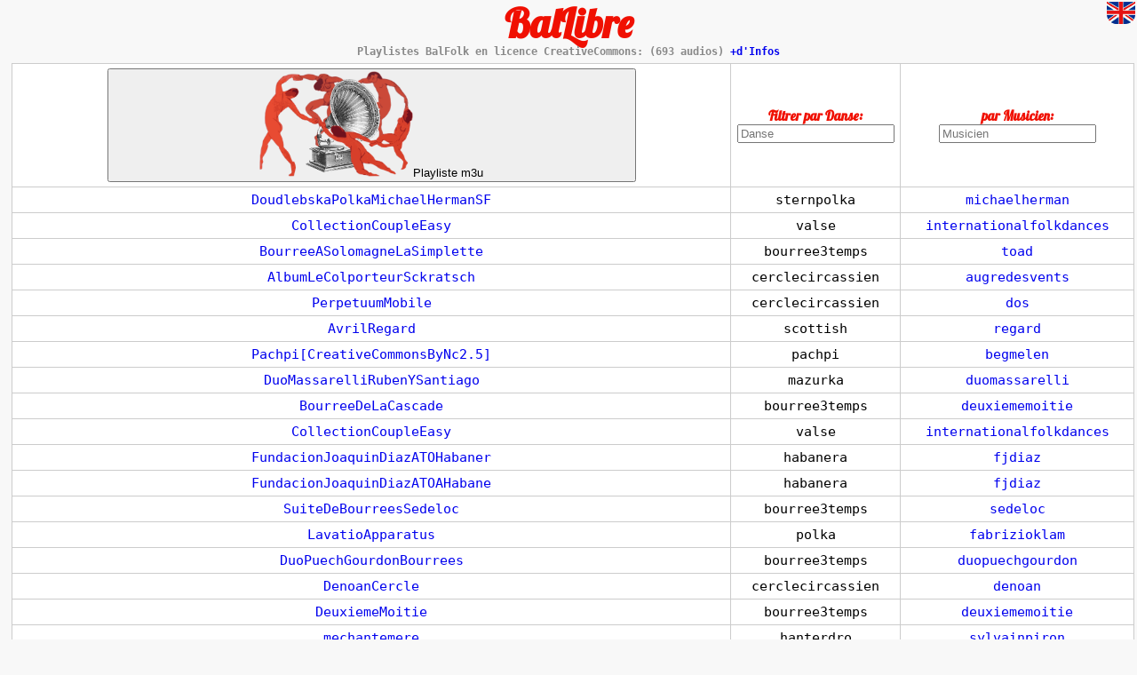

--- FILE ---
content_type: text/html; charset=UTF-8
request_url: http://souslepont.org/balLibre/?c=FeizNozMoch
body_size: 31238
content:
<!DOCTYPE html>
<html>
<head>
	<meta http-equiv="content-type" content="text/html;charset=utf-8" />
	<meta http-equiv="content-language"	content="fr-FR"/>
	<link rel="shortcut icon" href="http://souslepont.org/balLibre/baLibre.png" />
	<title>BalLibre</title>
	<meta name="robots" content="index,follow" />
	<meta name="Description" lang="fr" content="BaLibre: Playlistes BalFolk en licence libre." />
	<meta property="og:locale" content="fr_FR" />
	<meta property="og:type" content="BalLibre" />
	<meta property="og:title" content="Playlistes BalFolk en licence libre." />
	<meta property="og:description" content="BalFolk FreeMusic playlists." />
	<meta property="og:url" content="http://ballibre.org" />
	<meta property="og:site_name" content="BalLibre" />
	<meta property="og:image" content="http://souslepont.org/balLibre/gramophone-matisse-moyen.png" />
	<meta property="og:locale" content="fr_FR" />
	<meta property="og:locale:alternate" content="en_US" />
	<link rel="stylesheet" type="text/css" href="balLibre.css" />
</head>

<body>
<h1>BalLibre</h1>
<strong class='sousTitre'>Playlistes BalFolk en licence CreativeCommons: (693 audios)<a href='#BasDePage'> +d'Infos</a><br></strong>

<div class='langu'>
<a href='?en' title='English Version' rel='alternate' hreflang='en'>
 <img src='img/en.png' alt='lang:En'>
</a><br></div><!DOCTYPE html>
<html>
<head>
	<meta http-equiv="content-type" content="text/html;charset=utf-8" />
	<meta http-equiv="content-language"	content="fr-FR"/>
	<link rel="shortcut icon" href="http://souslepont.org/balLibre/baLibre.png" />
	<title>BalLibre</title>
	<meta name="robots" content="index,follow" />
	<meta name="Description" lang="fr" content="BaLibre: Playlistes BalFolk en licence libre." />
	<meta property="og:locale" content="fr_FR" />
	<meta property="og:type" content="BalLibre" />
	<meta property="og:title" content="Playlistes BalFolk en licence libre." />
	<meta property="og:description" content="BalFolk FreeMusic playlists." />
	<meta property="og:url" content="http://ballibre.org" />
	<meta property="og:site_name" content="BalLibre" />
	<meta property="og:image" content="http://souslepont.org/balLibre/gramophone-matisse-moyen.png" />
	<meta property="og:locale" content="fr_FR" />
	<meta property="og:locale:alternate" content="en_US" />
	<link rel="stylesheet" type="text/css" href="balLibre.css" />
</head>



<table border="1" cellpadding="5" cellspacing="0" id="audioTable">
    <thead><tr>
        <th>
            
            <button id="createFilteredPlaylist"><img src='http://souslepont.org/balLibre/gramophone-matisse-moyen.png' width='30%'>Playliste m3u</button>
        </th>
        <th>Filtrer par Danse:<br><label><input type="text" id="filterDanse" placeholder="Danse"></label></th>
        <th>par Musicien:<br><label><input type="text" id="filterMusicien" placeholder="Musicien"></label></th>
    </tr></thead><tbody>
 <tr><td><a href="http://archive.org/download/78_doudlebska-polka_michael-hermans-folk-orchestra_gbia0047800b/Doudlebska%20Polka%20-%20Michael%20Herman%27s%20Folk%20Orchestra.mp3" target="_blank">DoudlebskaPolkaMichaelHermanSF</a></td><td>sternpolka</td><td><a href='https://archive.org/search.php?query=%28michaelherman%29%20AND%20mediatype%3A%28audio%29'>michaelherman</a></td></tr><tr><td><a href="http://archive.org/download/InternationalFolkDances/WaltzAflonFlkteveBreeze-Scandanavia-Morrow78Collection-Couple-Easy.mp3" target="_blank">CollectionCoupleEasy</a></td><td>valse</td><td><a href='http://archive.org/details/internationalfolkdances'>internationalfolkdances</a></td></tr><tr><td><a href="http://souslepont.org/balLibre/dixes/toad/bourreeASolomagneLaSimplette.mp3" target="_blank">BourreeASolomagneLaSimplette</a></td><td>bourree3temps</td><td><a href='http://www.la-novia.fr/toad.html'>toad</a></td></tr><tr><td><a href="http://www.carnetdebal.org/albums/le-colporteur/04-album-le-colporteur-sckratsch.mp3" target="_blank">AlbumLeColporteurSckratsch</a></td><td>cerclecircassien</td><td><a href='http://www.carnetdebal.org/index.php/au-gre-des-vents/les-cd-du-groupe'>augredesvents</a></td></tr><tr><td><a href="http://souslepont.org/balLibre/dixes/dos-perpetuumMobile/perpetuumMobile.mp3" target="_blank">PerpetuumMobile</a></td><td>cerclecircassien</td><td><a href='https://www.facebook.com/dosbalfolk'>dos</a></td></tr><tr><td><a href="http://archive.org/download/SolitairRegard/18_avril-Regard.mp3" target="_blank">AvrilRegard</a></td><td>scottish</td><td><a href='http://regard73.wixsite.com/regard'>regard</a></td></tr><tr><td><a href="http://souslepont.org/balLibre/dixes/begmelen-dogmazic/Pachpi_[Creative_Commons_by_nc_2.5]-begmelen.mp3" target="_blank">Pachpi[CreativeCommonsByNc2.5]</a></td><td>pachpi</td><td><a href='http://play.dogmazic.net/albums.php?action=show&album=2139#artists.php?action=show&artist=1502'>begmelen</a></td></tr><tr><td><a href="http://souslepont.org/balLibre/dixes/duoMassarelli-RubenYSantiago.mp3" target="_blank">DuoMassarelliRubenYSantiago</a></td><td>mazurka</td><td><a href='http://www.facebook.com/duomassarelli'>duomassarelli</a></td></tr><tr><td><a href="http://souslepont.org/balLibre/dixes/deuxiemeMoitie/Bourree_de_la_cascade.mp3" target="_blank">BourreeDeLaCascade</a></td><td>bourree3temps</td><td><a href='http://play.dogmazic.net/albums.php?action=show&album=6907#artists.php?action=show&artist=5066'>deuxiememoitie</a></td></tr><tr><td><a href="http://archive.org/download/InternationalFolkDances/WaltzInTheGreenMeadows-CzechRep-Morrow78Collection-Couple-Easy.mp3" target="_blank">CollectionCoupleEasy</a></td><td>valse</td><td><a href='http://archive.org/details/internationalfolkdances'>internationalfolkdances</a></td></tr><tr><td><a href="https://upload.wikimedia.org/wikipedia/commons/c/c2/Fundaci%C3%B3n_Joaqu%C3%ADn_D%C3%ADaz_-_ATO_00047_05_-_Habanera.ogg" target="_blank">FundacionJoaquinDiazATOHabaner</a></td><td>habanera</td><td><a href='https://commons.wikimedia.org/wiki/commons:fundaci%c3%b3n_joaqu%c3%adn_d%c3%adaz'>fjdiaz</a></td></tr><tr><td><a href="https://upload.wikimedia.org/wikipedia/commons/6/66/Fundaci%C3%B3n_Joaqu%C3%ADn_D%C3%ADaz_-_ATO_00166A_13_-_Habanera_%22De_Cuba_a_Espa%C3%B1a%22.ogg" target="_blank">FundacionJoaquinDiazATOAHabane</a></td><td>habanera</td><td><a href='https://commons.wikimedia.org/wiki/commons:fundaci%c3%b3n_joaqu%c3%adn_d%c3%adaz'>fjdiaz</a></td></tr><tr><td><a href="http://souslepont.org/balLibre/dixes/sedeloc/Suite_de_bourrees_-Sedeloc.mp3" target="_blank">SuiteDeBourreesSedeloc</a></td><td>bourree3temps</td><td><a href='http://play.dogmazic.net/albums.php?action=show&album=3425#artists.php?action=show&artist=1027'>sedeloc</a></td></tr><tr><td><a href="http://souslepont.org/balLibre/dixes/fabrizioKlam-kunegonda-trad-cc/lavatio_apparatus.mp3" target="_blank">LavatioApparatus</a></td><td>polka</td><td><a href='http://www.jamendo.com/fr/artist/418867/fabrizio-klam'>fabrizioklam</a></td></tr><tr><td><a href="http://souslepont.org/balLibre/dixes/duoPuechGourdon-bourrees.mp3" target="_blank">DuoPuechGourdonBourrees</a></td><td>bourree3temps</td><td><a href='http://www.la-novia.fr/duo_puechgourdon.html'>duopuechgourdon</a></td></tr><tr><td><a href="http://souslepont.org/balLibre/dixes/denoan/Denoan-Cercle.mp3" target="_blank">DenoanCercle</a></td><td>cerclecircassien</td><td><a href='https://soundcloud.com/denoan1'>denoan</a></td></tr><tr><td><a href="http://souslepont.org/balLibre/dixes/deuxiemeMoitie/Deuxieme_Moitie.mp3" target="_blank">DeuxiemeMoitie</a></td><td>bourree3temps</td><td><a href='http://play.dogmazic.net/albums.php?action=show&album=6907#artists.php?action=show&artist=5066'>deuxiememoitie</a></td></tr><tr><td><a href="http://archive.org/download/030911mechantemere/030911mechantemere.mp3" target="_blank">mechantemere</a></td><td>hanterdro</td><td><a href='http://www.tradfrance.com/a42.htm'>sylvainpiron</a></td></tr><tr><td><a href="http://www.carnetdebal.org/albums/la-fiancee-du-diable/03-album-fiancee-du-diable-balance.mp3" target="_blank">AlbumFianceeDuDiableBalance</a></td><td>cerclecircassien</td><td><a href='http://www.carnetdebal.org/index.php/au-gre-des-vents/les-cd-du-groupe'>augredesvents</a></td></tr><tr><td><a href="http://souslepont.org/balLibre/dixes/feizNozMoch/LaVesinaDerLarifari(mazurka).mp3" target="_blank">LaVesinaDerLarifari</a></td><td>mazurka</td><td><a href='http://pagansmusica.net/album/feiz-noz-moch'>feiznozmoch</a></td></tr><tr><td><a href="http://archive.org/download/PrendsTesPieds/Prends%20tes%20Pieds%20-%20%26%20Danse%20%21.zip/Prends%20tes%20Pieds%20-%20%26%20Danse%20%21%20-%2008%20Suite%20gavotte.mp3" target="_blank">SuiteGavotte</a></td><td>gavottedesmontagnes</td><td><a href='http://www.ptp-folk.com/index.php/fr/'>prendtespieds</a></td></tr><tr><td><a href="http://souslepont.org/balLibre/dixes/LesPlantigrades-LesPtitsTrous.mp3" target="_blank">LesPlantigradesLesPtitsTrous</a></td><td>mazurka</td><td><a href='https://soundcloud.com/plantigrades'>lesplantigrades</a></td></tr><tr><td><a href="http://groupe.sterne.free.fr/media/rond%20de%20saint-vincent.mp3" target="_blank">RondDeSaintVincent</a></td><td>ronddesaintvincent</td><td><a href='http://groupe.sterne.free.fr'>sterne</a></td></tr><tr><td><a href="http://archive.org/download/InternationalFolkDances/WaltzLuxembourg-Austria-LeharVictorContinentalOrchRca25-1020-b78-Couple-Easy.mp3" target="_blank">WaltzLuxembourgAustriaLeharVic</a></td><td>valse</td><td><a href='http://archive.org/details/internationalfolkdances'>internationalfolkdances</a></td></tr><tr><td><a href="http://www.carnetdebal.org/albums/le-colporteur/05-album-le-colporteur-ich-armes-welsches-teufel.mp3" target="_blank">AlbumLeColporteurIchArmesWelsc</a></td><td>branle</td><td><a href='http://www.carnetdebal.org/index.php/au-gre-des-vents/les-cd-du-groupe'>augredesvents</a></td></tr><tr><td><a href="http://souslepont.org/balLibre/dixes/deuxiemeMoitie/la_rosette_a_totor.mp3" target="_blank">LaRosetteATotor</a></td><td>valse</td><td><a href='http://play.dogmazic.net/albums.php?action=show&album=6907#artists.php?action=show&artist=5066'>deuxiememoitie</a></td></tr><tr><td><a href="http://surlabouche.org/audio/ujds/etch.mp3" target="_blank">Etch</a></td><td>mazurka</td><td><a href='http://surlabouche.org'>surlabouche</a></td></tr><tr><td><a href="http://souslepont.org/souslepont/audio/lausanne2016/noelSapin(BohmischerWind)-lausanne2016.mp3" target="_blank">NoelSapin</a></td><td>zwiefacher</td><td><a href='http://souslepont.org/'>souslepont</a></td></tr><tr><td><a href="http://souslepont.org/balLibre/dixes/toad/polkaAChastagnol-PolkaDeLAbiru.mp3" target="_blank">PolkaAChastagnolPolkaDeLAbiru</a></td><td>polka</td><td><a href='http://www.la-novia.fr/toad.html'>toad</a></td></tr><tr><td><a href="https://upload.wikimedia.org/wikipedia/commons/5/5f/Fundaci%C3%B3n_Joaqu%C3%ADn_D%C3%ADaz_-_ATO_00806_18_-_Habanera.ogg" target="_blank">FundacionJoaquinDiazATOHabaner</a></td><td>habanera</td><td><a href='https://commons.wikimedia.org/wiki/commons:fundaci%c3%b3n_joaqu%c3%adn_d%c3%adaz'>fjdiaz</a></td></tr><tr><td><a href="http://souslepont.org/balLibre/dixes/LousBoueradoursArediens-dogmazic/La_Polka_Des_Madrangeois_V_[CHANSON_LIMOUSINE_en_occitan]_[Creative_Commons_by_nc_nd_2.0]-LousBoueradoursArediens.mp3" target="_blank">LaPolkaDesMadrangeoisV[CHANSON</a></td><td>polka</td><td><a href='http://play.dogmazic.net/albums.php?action=show&album=3425'>lousboueradoursarediens</a></td></tr><tr><td><a href="http://groupe.sterne.free.fr/media/polkapetra.mp3" target="_blank">Polkapetra</a></td><td>polka</td><td><a href='http://groupe.sterne.free.fr'>sterne</a></td></tr><tr><td><a href="http://archive.org/download/stefano-baldan-lalba/05%20K%C3%B8ka%CC%8Aj%20(hanter%20dro).mp3" target="_blank">Kokåj</a></td><td>hanterdro</td><td><a href='http://stefanobaldan.bandcamp.com'>stefanobaldan</a></td></tr><tr><td><a href="http://souslepont.org/balLibre/dixes/dos-perpetuumMobile/elValleDeLasBatuecas.mp3" target="_blank">ElValleDeLasBatuecas</a></td><td>rondeau</td><td><a href='https://www.facebook.com/dosbalfolk'>dos</a></td></tr><tr><td><a href="http://archive.org/download/demi-sel-2018/02_scottish.mp3" target="_blank">Scottish</a></td><td>scottish</td><td><a href='http://demiselfolk.free.fr/'>demisel</a></td></tr><tr><td><a href="https://upload.wikimedia.org/wikipedia/commons/6/6c/Fundaci%C3%B3n_Joaqu%C3%ADn_D%C3%ADaz_-_ATO_00074_14_-_Habanera.ogg" target="_blank">FundacionJoaquinDiazATOHabaner</a></td><td>habanera</td><td><a href='https://commons.wikimedia.org/wiki/commons:fundaci%c3%b3n_joaqu%c3%adn_d%c3%adaz'>fjdiaz</a></td></tr><tr><td><a href="http://www.carnetdebal.org/albums/piment-dans-kugelhopf/10-album-piment-l-infidele.mp3" target="_blank">AlbumPimentLInfidele</a></td><td>valse</td><td><a href='http://www.carnetdebal.org/index.php/au-gre-des-vents/les-cd-du-groupe'>augredesvents</a></td></tr><tr><td><a href="http://archive.org/download/LaPeau/GenetteValseA11Temps-CompositionLaPeau.mp3" target="_blank">TpsCompositionLaPeau</a></td><td>valsea11temps</td><td><a href='http://lapeaumusique.wix.com/lapeaumusique'>lapeau</a></td></tr><tr><td><a href="http://kloog.fr/wp-content/uploads/2017/04/Hanter-Dro-14-04.m4a" target="_blank">HanterDro.m4a</a></td><td>hanterdro</td><td><a href='http://kloog.fr/'>kloog</a></td></tr><tr><td><a href="http://archive.org/download/InternationalFolkDances/PolkaClarinetsansClarinet-Poland-VictorAccordionOrchRca25-0047a78-Couple-Ea.mp3" target="_blank">PolkaClarinetsansClarinetPolan</a></td><td>polka</td><td><a href='http://archive.org/details/internationalfolkdances'>internationalfolkdances</a></td></tr><tr><td><a href="http://www.escaleordinaire.com/wp-content/themes/jbt/mp3/Laterite_Bourree-2-Temps.mp3" target="_blank">LateriteBourree2Tps</a></td><td>bourree2temps</td><td><a href='http://www.escaleordinaire.com/'>escaleordinaire</a></td></tr><tr><td><a href="http://archive.org/download/InternationalFolkDances/PolkaZigeuner-Switzerland-Morrow78Collection-Couple-Easy.mp3" target="_blank">CollectionCoupleEasy</a></td><td>polka</td><td><a href='http://archive.org/details/internationalfolkdances'>internationalfolkdances</a></td></tr><tr><td><a href="http://souslepont.org/balLibre/dixes/bezOrchestra/goodbyeDrFrankNFurter.mp3" target="_blank">GoodbyeDrFrankNFurter</a></td><td>mazurka</td><td><a href='http://www.bezorchestra.fr/'>bezorchestra</a></td></tr><tr><td><a href="http://archive.org/download/InternationalFolkDances/WaltzMazurka-Germany-Morrow78Collection-Couple-Easy.mp3" target="_blank">CollectionCoupleEasy</a></td><td>mazurkavalse</td><td><a href='http://archive.org/details/internationalfolkdances'>internationalfolkdances</a></td></tr><tr><td><a href="http://souslepont.org/souslepont/audio/etLaCEstQuoi/etLaCEstQuoi.mp3" target="_blank">EtLaCEstQuoi</a></td><td>valse</td><td><a href='http://souslepont.org/'>souslepont</a></td></tr><tr><td><a href="http://archive.org/download/SolitairRegard/Mi_Kdo-Regard.mp3" target="_blank">MiKdoRegard</a></td><td>scottish</td><td><a href='http://regard73.wixsite.com/regard'>regard</a></td></tr><tr><td><a href="http://souslepont.org/balLibre/dixes/fabrizioKlam-lunaKlandestina-trad-cc/funambolo_mazurka_.mp3" target="_blank">FunamboloMazurka</a></td><td>mazurka</td><td><a href='http://www.jamendo.com/fr/artist/418867/fabrizio-klam'>fabrizioklam</a></td></tr><tr><td><a href="http://souslepont.org/balLibre/dixes/dos-perpetuumMobile/caracol.mp3" target="_blank">Caracol</a></td><td>hanterdro</td><td><a href='https://www.facebook.com/dosbalfolk'>dos</a></td></tr><tr><td><a href="http://www.stefanobaldan.com/music/ribaldeau.mp3" target="_blank">Ribaldeau</a></td><td>rondeau</td><td><a href='http://stefanobaldan.bandcamp.com'>stefanobaldan</a></td></tr><tr><td><a href="http://archive.org/download/78_cinco-de-enero_esteban-de-sanlucar-federico-ojeda-y-su-orquesta_gbia0020971b/Cinco%20de%20Enero%20-%20Esteban%20de%20Sanlucar%20-%20Federico%20Ojeda%20y%20su%20Orquesta.mp3" target="_blank">CincoDeEneroEstebanDeSanlucarF</a></td><td>jota</td><td><a href='https://archive.org/search.php?query=%28estebandesanlucar%29%20AND%20mediatype%3A%28audio%29'>estebandesanlucar</a></td></tr><tr><td><a href="http://souslepont.org/balLibre/dixes/JacquesLuti-dogmazic/Scottisch_d_Uchon_scottisch_collectage_Mari_Ren-JacquesLuti.mp3" target="_blank">ScottischDUchonScottischCollec</a></td><td>scottish</td><td><a href='http://play.dogmazic.net/albums.php?action=show&album=1572'>jacquesluti</a></td></tr><tr><td><a href="http://archive.org/download/PrendsTesPieds/Prends%20tes%20Pieds%20-%20%26%20Danse%20%21.zip/Prends%20tes%20Pieds%20-%20%26%20Danse%20%21%20-%2003%20Suite%20Plinn.mp3" target="_blank">SuitePlinn</a></td><td>suiteplinn</td><td><a href='http://www.ptp-folk.com/index.php/fr/'>prendtespieds</a></td></tr><tr><td><a href="http://archive.org/download/030906chemin/030906chemin.mp3" target="_blank">chemin</a></td><td>mazurka</td><td><a href='http://www.tradfrance.com/a42.htm'>sylvainpiron</a></td></tr><tr><td><a href="https://upload.wikimedia.org/wikipedia/commons/a/a2/Fundaci%C3%B3n_Joaqu%C3%ADn_D%C3%ADaz_-_ATO_00776_12_-_Habanera.ogg" target="_blank">FundacionJoaquinDiazATOHabaner</a></td><td>habanera</td><td><a href='https://commons.wikimedia.org/wiki/commons:fundaci%c3%b3n_joaqu%c3%adn_d%c3%adaz'>fjdiaz</a></td></tr><tr><td><a href="http://souslepont.org/balLibre/dixes/deuxiemeMoitie/Pour_elles.mp3" target="_blank">PourElles</a></td><td>valse</td><td><a href='http://play.dogmazic.net/albums.php?action=show&album=6907#artists.php?action=show&artist=5066'>deuxiememoitie</a></td></tr><tr><td><a href="http://souslepont.org/balLibre/dixes/duoMassarelli/RubenYSantiago%28T.Massarelli%29-.mp3" target="_blank">RubenYSantiago</a></td><td>mazurka</td><td><a href='http://www.facebook.com/duomassarelli'>duomassarelli</a></td></tr><tr><td><a href="http://archive.org/download/InternationalFolkDances/WaltzStraussViennaBlood-Austria-ConcertOrchConcertona305-b78-Couple-Easy.mp3" target="_blank">WaltzStraussViennaBloodAustria</a></td><td>valse</td><td><a href='http://archive.org/details/internationalfolkdances'>internationalfolkdances</a></td></tr><tr><td><a href="http://souslepont.org/balLibre/dixes/sylvainEtDani-ScottishImpaire.mp3" target="_blank">SylvainEtDaniScottishImpaire</a></td><td>scottishimpaire</td><td><a href='https://soundcloud.com/user-212868458'>sylvainetdani</a></td></tr><tr><td><a href="http://archive.org/download/030910proverbes/030910proverbes.mp3" target="_blank">proverbes</a></td><td>branlecoupe</td><td><a href='http://www.tradfrance.com/a42.htm'>sylvainpiron</a></td></tr><tr><td><a href="http://souslepont.org/balLibre/dixes/Marin_congo_by_Ad_arrOn.mp3" target="_blank">MarinCongoByAdArrOn</a></td><td>congo</td><td><a href='https://archive.org/search.php?query=%28ad#039;arron%29%20AND%20mediatype%3A%28audio%29'>ad#039;arron</a></td></tr><tr><td><a href="http://archive.org/download/InternationalFolkDances/WaltzStBernards-Scotland-Morrow78Collection-Couple-Easy.mp3" target="_blank">CollectionCoupleEasy</a></td><td>valse</td><td><a href='http://archive.org/details/internationalfolkdances'>internationalfolkdances</a></td></tr><tr><td><a href="http://archive.org/download/InternationalFolkDances/PolkaOurKaty-America-PlehalBrothersDecca45001a78-Couple-Easy.mp3" target="_blank">PolkaOurKatyAmericaPlehalBroth</a></td><td>polka</td><td><a href='http://archive.org/details/internationalfolkdances'>internationalfolkdances</a></td></tr><tr><td><a href="http://souslepont.org/balLibre/dixes/fabrizioKlam-lunaKlandestina-trad-cc/frescante_mazurka_.mp3" target="_blank">FrescanteMazurka</a></td><td>mazurka</td><td><a href='http://www.jamendo.com/fr/artist/418867/fabrizio-klam'>fabrizioklam</a></td></tr><tr><td><a href="http://archive.org/download/030908lune/030908lune.mp3" target="_blank">lune</a></td><td>chapelloise</td><td><a href='http://www.tradfrance.com/a42.htm'>sylvainpiron</a></td></tr><tr><td><a href="http://surlabouche.org/audio/ujds/leChasseur.mp3" target="_blank">LeChasseur</a></td><td>polka</td><td><a href='http://surlabouche.org'>surlabouche</a></td></tr><tr><td><a href="http://souslepont.org/balLibre/dixes/gonnagles/gonnagles-CDIITenBal-Optocht.mp3" target="_blank">GonnaglesCDIITenBalOptocht</a></td><td>rondeau</td><td><a href='http://gonnagles.bandcamp.com/'>gonnagles</a></td></tr><tr><td><a href="http://archive.org/download/Amzom-desMots/4-LaPromise%28valseLente%29.mp3" target="_blank">LaPromise</a></td><td>valse</td><td><a href='http://amzeom.free.fr/ '>amzeom</a></td></tr><tr><td><a href="http://souslepont.org/souslepont/audio/etLaCEstQuoi/celluleDeCrise.mp3" target="_blank">CelluleDeCrise</a></td><td>valsea11temps</td><td><a href='http://souslepont.org/'>souslepont</a></td></tr><tr><td><a href="http://archive.org/download/InternationalFolkDances/PolkaLittleBrownJug-America-LouiseMasseyTheWesternersColumbia2024578-Couple.mp3" target="_blank">PolkaLittleBrownJugAmericaLoui</a></td><td>polka</td><td><a href='http://archive.org/details/internationalfolkdances'>internationalfolkdances</a></td></tr><tr><td><a href="http://archive.org/download/SolitairRegard/Nouvel_An-Regard.mp3" target="_blank">NouvelAnRegard</a></td><td>cerclecircassien</td><td><a href='http://regard73.wixsite.com/regard'>regard</a></td></tr><tr><td><a href="http://archive.org/download/InternationalFolkDances/WaltzStraussVoicesOfSpring-Austria-ConcertOrchConcertona303-b78-Couple-Easy.mp3" target="_blank">WaltzStraussVoicesOfSpringAust</a></td><td>valse</td><td><a href='http://archive.org/details/internationalfolkdances'>internationalfolkdances</a></td></tr><tr><td><a href="http://www.carnetdebal.org/albums/en-attendant/05-la-bourree-du-ptit-coq.mp3" target="_blank">LaBourreeDuPtitCoq</a></td><td>bourree3temps</td><td><a href='http://www.carnetdebal.org/index.php/au-gre-des-vents/les-cd-du-groupe'>augredesvents</a></td></tr><tr><td><a href="http://souslepont.org/balLibre/dixes/denoan/Denoan-AvantDeuxDeTravers.mp3" target="_blank">DenoanAvant2DeTravers</a></td><td>avant2</td><td><a href='https://soundcloud.com/denoan1'>denoan</a></td></tr><tr><td><a href="http://archive.org/download/InternationalFolkDances/WaltzStraussSweetheart-Austria-ConcertOrchConcertona302b78-Couple-Easy.mp3" target="_blank">WaltzStraussSweetheartAustriaC</a></td><td>valse</td><td><a href='http://archive.org/details/internationalfolkdances'>internationalfolkdances</a></td></tr><tr><td><a href="http://souslepont.org/balLibre/dixes/danzvogel-Laubbaum.mp3" target="_blank">DanzvogelLaubbaum</a></td><td>zwiefacher</td><td><a href='http://www.danzvogel.de/'>danzvogel</a></td></tr><tr><td><a href="https://upload.wikimedia.org/wikipedia/commons/7/7d/Fundaci%C3%B3n_Joaqu%C3%ADn_D%C3%ADaz_-_ATO_00746A_28_-_Habanera.ogg" target="_blank">FundacionJoaquinDiazATOAHabane</a></td><td>habanera</td><td><a href='https://commons.wikimedia.org/wiki/commons:fundaci%c3%b3n_joaqu%c3%adn_d%c3%adaz'>fjdiaz</a></td></tr><tr><td><a href="http://surlabouche.org/audio/ct/surLesRivesDeLOise.mp3" target="_blank">SurLesRivesDeLOise</a></td><td>chapelloise</td><td><a href='http://surlabouche.org'>surlabouche</a></td></tr><tr><td><a href="http://opentrad.net/audio/boeuftrad/valse8-leteliere.mp3" target="_blank">Valse8Leteliere</a></td><td>valsea8temps</td><td><a href='http://opentrad.net/'>florentcoubard</a></td></tr><tr><td><a href="http://www.carnetdebal.org/albums/le-colporteur/14-album-le-colporteur-le-garcon-d-cafe.mp3" target="_blank">AlbumLeColporteurLeGarconDCafe</a></td><td>polka</td><td><a href='http://www.carnetdebal.org/index.php/au-gre-des-vents/les-cd-du-groupe'>augredesvents</a></td></tr><tr><td><a href="http://archive.org/download/InternationalFolkDances/TarantellaDiPeppina-Italy-Morrow78Collection-Couple-Intermediate.mp3" target="_blank">CollectionCoupleIntermediate</a></td><td>tarantelle</td><td><a href='http://archive.org/details/internationalfolkdances'>internationalfolkdances</a></td></tr><tr><td><a href="http://archive.org/download/SolitairRegard/J_espere-Regard.mp3" target="_blank">JEspereRegard</a></td><td>mazurka</td><td><a href='http://regard73.wixsite.com/regard'>regard</a></td></tr><tr><td><a href="http://archive.org/download/06TROISIEMEPLATEAUCercleCircassienESCALEORDINAIRE/02%20LA%20VACHE%20A%20HUIT%20PATTES%20Valse%20%c3%a0%208%20temps%20%20-%20ESCALE%20ORDINAIRE.mp3" target="_blank">LAVACHEAHUITPATTESValseA8TpsES</a></td><td>valsea8temps</td><td><a href='http://www.escaleordinaire.com/'>escaleordinaire</a></td></tr><tr><td><a href="http://souslepont.org/balLibre/dixes/JacquesLuti-dogmazic/Scottisch_de_St_Brain_Jacques_Luti_collectage_Pi-JacquesLuti.mp3" target="_blank">ScottischDeStBrainJacquesLutiC</a></td><td>scottish</td><td><a href='http://play.dogmazic.net/albums.php?action=show&album=1572'>jacquesluti</a></td></tr><tr><td><a href="http://souslepont.org/balLibre/dixes/sylvainEtDani-NouvelleLacrimosa(Mazurkas).mp3" target="_blank">SylvainEtDaniNouvelleLacrimosa</a></td><td>mazurka</td><td><a href='https://soundcloud.com/user-212868458'>sylvainetdani</a></td></tr><tr><td><a href="http://souslepont.org/balLibre/dixes/dos-perpetuumMobile/duermeRosario.mp3" target="_blank">DuermeRosario</a></td><td>scottish</td><td><a href='https://www.facebook.com/dosbalfolk'>dos</a></td></tr><tr><td><a href="https://upload.wikimedia.org/wikipedia/commons/3/38/Fundaci%C3%B3n_Joaqu%C3%ADn_D%C3%ADaz_-_ATO_00306_27_-_Bolero.ogg" target="_blank">FundacionJoaquinDiazATOBolero.</a></td><td>bolero</td><td><a href='https://commons.wikimedia.org/wiki/commons:fundaci%c3%b3n_joaqu%c3%adn_d%c3%adaz'>fjdiaz</a></td></tr><tr><td><a href="http://souslepont.org/balLibre/dixes/duoMassarelli/ResistenciaRondeau.mp3" target="_blank">ResistenciaRondeau</a></td><td>rondeau</td><td><a href='http://www.facebook.com/duomassarelli'>duomassarelli</a></td></tr><tr><td><a href="http://archive.org/download/InternationalFolkDances/PolkaSunflower-America-SchroedersPlayboysWesternJubilee71178.mp3" target="_blank">PolkaSunflowerAmericaSchroeder</a></td><td>polka</td><td><a href='http://archive.org/details/internationalfolkdances'>internationalfolkdances</a></td></tr><tr><td><a href="http://souslepont.org/balLibre/dixes/sedeloc/valse_pour_Noel-Sedeloc.mp3" target="_blank">ValsePourNoelSedeloc</a></td><td>valse</td><td><a href='http://play.dogmazic.net/albums.php?action=show&album=3425#artists.php?action=show&artist=1027'>sedeloc</a></td></tr><tr><td><a href="https://upload.wikimedia.org/wikipedia/commons/7/78/Fundaci%C3%B3n_Joaqu%C3%ADn_D%C3%ADaz_-_ATO_00612_05_-_El_marinerito.ogg" target="_blank">FundacionJoaquinDiazATOElMarin</a></td><td>habanera</td><td><a href='https://commons.wikimedia.org/wiki/commons:fundaci%c3%b3n_joaqu%c3%adn_d%c3%adaz'>fjdiaz</a></td></tr><tr><td><a href="https://upload.wikimedia.org/wikipedia/commons/a/ac/Fundaci%C3%B3n_Joaqu%C3%ADn_D%C3%ADaz_-_ATO_00036_01_-_La_bella_Lola.ogg" target="_blank">FundacionJoaquinDiazATOLaBella</a></td><td>habanera</td><td><a href='https://commons.wikimedia.org/wiki/commons:fundaci%c3%b3n_joaqu%c3%adn_d%c3%adaz'>fjdiaz</a></td></tr><tr><td><a href="http://archive.org/download/LaPeau/MilleCheminsValse3TempsPuisPolka-CompositionLaPeau.mp3" target="_blank">MilleCheminsValse3TpsPuisPolka</a></td><td>valsepolka</td><td><a href='http://lapeaumusique.wix.com/lapeaumusique'>lapeau</a></td></tr><tr><td><a href="http://souslepont.org/souslepont/audio/album/plaqk.mp3" target="_blank">Plaqk</a></td><td>cerclecircassien</td><td><a href='http://souslepont.org/'>souslepont</a></td></tr><tr><td><a href="http://www.stefanobaldan.com/music/la_manicure.mp3" target="_blank">LaManicure</a></td><td>mazurka</td><td><a href='http://stefanobaldan.bandcamp.com'>stefanobaldan</a></td></tr><tr><td><a href="http://archive.org/download/06TROISIEMEPLATEAUCercleCircassienESCALEORDINAIRE/04%20SCOTISH%20DE%20BIENVENUE%20-%20ESCALE%20ORDINAIRE.mp3" target="_blank">SCOTISHDEBIENVENUEESCALEORDINA</a></td><td>scottish</td><td><a href='http://www.escaleordinaire.com/'>escaleordinaire</a></td></tr><tr><td><a href="http://archive.org/download/InternationalFolkDances/PolkaTamara-Russia-KismetOrchKismetB-11678-Couple-Easy.mp3" target="_blank">PolkaTamaraRussiaKismetOrchKis</a></td><td>polka</td><td><a href='http://archive.org/details/internationalfolkdances'>internationalfolkdances</a></td></tr><tr><td><a href="http://souslepont.org/balLibre/dixes/JacquesLuti-dogmazic/Valse_collectage_Simon_Larue_valse-JacquesLuti.mp3" target="_blank">ValseCollectageSimonLarueValse</a></td><td>valse</td><td><a href='http://play.dogmazic.net/albums.php?action=show&album=1572'>jacquesluti</a></td></tr><tr><td><a href="http://souslepont.org/balLibre/dixes/dos-perpetuumMobile/birlibirloqueValsA5.mp3" target="_blank">BirlibirloqueValsA5</a></td><td>valsea5temps</td><td><a href='https://www.facebook.com/dosbalfolk'>dos</a></td></tr><tr><td><a href="http://archive.org/download/InternationalFolkDances/WaltzVeleta-America-HarleyLuseOrchImperial104578-Line-Easy.mp3" target="_blank">WaltzVeletaAmericaHarleyLuseOr</a></td><td>valse</td><td><a href='http://archive.org/details/internationalfolkdances'>internationalfolkdances</a></td></tr><tr><td><a href="http://archive.org/download/030909toit/030909toit.mp3" target="_blank">toit</a></td><td>mazurka</td><td><a href='http://www.tradfrance.com/a42.htm'>sylvainpiron</a></td></tr><tr><td><a href="http://archive.org/download/InternationalFolkDances/WaltzUnrequitedLove-America-BarnabasVonGeczyOrchRca25-003878roth-Couple-Ea.mp3" target="_blank">WaltzUnrequitedLoveAmericaBarn</a></td><td>valse</td><td><a href='http://archive.org/details/internationalfolkdances'>internationalfolkdances</a></td></tr><tr><td><a href="http://archive.org/download/InternationalFolkDances/WaltzBrandyLeaveMeAlone-SAfrica-JosefMaraisBushveldBandDeccas1804778-Couple-Easy.mp3" target="_blank">WaltzBrandyLeaveMeAloneSAfrica</a></td><td>valse</td><td><a href='http://archive.org/details/internationalfolkdances'>internationalfolkdances</a></td></tr><tr><td><a href="http://www.harfenlicht.de/wp-content/uploads/2021/04/Vorfreude_Mazurka.mp3" target="_blank">VorfreudeMazurka</a></td><td>mazurka</td><td><a href='https://archive.org/search.php?query=%28uwejendricke%29%20AND%20mediatype%3A%28audio%29'>uwejendricke</a></td></tr><tr><td><a href="http://media.comhaltas.ie/audio/fs1/1-04PolkasP39LittleDiamondPolka.mp3" target="_blank">PolkasP</a></td><td>polka</td><td><a href='https://comhaltas.ie/music/detail/sonnys_mazurka/'>brianprior</a></td></tr><tr><td><a href="http://archive.org/download/InternationalFolkDances/WaltzBlueDanube-Austria-BillBoydHistCoyboyRamblersRca21-007178.mp3" target="_blank">WaltzBlueDanubeAustriaBillBoyd</a></td><td>valse</td><td><a href='http://archive.org/details/internationalfolkdances'>internationalfolkdances</a></td></tr><tr><td><a href="http://opentrad.net/audio/boeuftrad/jour-envie.mp3" target="_blank">JourEnvie</a></td><td>valsea5temps</td><td><a href='http://opentrad.net/'>florentcoubard</a></td></tr><tr><td><a href="http://www.ville-ge.ch/meg/musimages/lairdutemps/HR500_1z1_B1.mp3" target="_blank">HRz1B1</a></td><td>bourree2temps</td><td><a href='http://www.ville-ge.ch/meg/musinfo_public_ph.php?id=hr500-1/1'>rogerdevigne</a></td></tr><tr><td><a href="http://www.ville-ge.ch/meg/musimages/lairdutemps/HR116_1z1_A3.mp3" target="_blank">HRz1A3</a></td><td>polka</td><td><a href='http://www.ville-ge.ch/meg/musinfo_public_ph.php?id=hr116-1/1'>crincestisn</a></td></tr><tr><td><a href="http://ia800703.us.archive.org/5/items/78_toreador-paso-doble_rene-musette-orchestra-h-grant_gbia0085686b/_78_toreador-paso-doble_rene-musette-orchestra-h-grant_gbia0085686b_04_3.3_CT_EQ.mp3" target="_blank">ToreadorPasoDobleReneMusetteOr</a></td><td>pasodoble</td><td><a href='https://archive.org/search.php?query=%28renemusetteorchestra%29%20AND%20mediatype%3A%28audio%29'>renemusetteorchestra</a></td></tr><tr><td><a href="http://souslepont.org/balLibre/dixes/JacquesLuti-dogmazic/Suite_de_deux_mazurkas-JacquesLuti.mp3" target="_blank">SuiteDe2MazurkasJacquesLuti</a></td><td>mazurka</td><td><a href='http://play.dogmazic.net/albums.php?action=show&album=1572'>jacquesluti</a></td></tr><tr><td><a href="http://souslepont.org/balLibre/dixes/gonnagles/gonnagles-CDIITenBal-HonderdHarphaakjesBourree.mp3" target="_blank">GonnaglesCDIITenBalHonderdHarp</a></td><td>bourree3temps</td><td><a href='http://gonnagles.bandcamp.com/'>gonnagles</a></td></tr><tr><td><a href="http://souslepont.org/balLibre/dixes/vielleBranche/AddYsAliauba(gavotteDesMontagnes).mp3" target="_blank">AddYsAliauba</a></td><td>gavottedesmontagnes</td><td><a href='http://www.vieillebranche.ch/'>viellebranche</a></td></tr><tr><td><a href="http://souslepont.org/balLibre/dixes/vielleBranche/LeTempsPerdu(mazurka).mp3" target="_blank">LeTpsPerdu</a></td><td>mazurka</td><td><a href='http://www.vieillebranche.ch/'>viellebranche</a></td></tr><tr><td><a href="http://archive.org/download/InternationalFolkDances/Tarantella-Italy-Morrow78Collection.mp3" target="_blank">Collection</a></td><td>tarantelle</td><td><a href='http://archive.org/details/internationalfolkdances'>internationalfolkdances</a></td></tr><tr><td><a href="http://www.la-novia.fr/duo_gourdon-mauchand/audio/DuoGM-castifao-mazurka_du_trappeur.mp3" target="_blank">DuoGMCastifaoMazurkaDuTrappeur</a></td><td>mazurka</td><td><a href='http://www.la-novia.fr/duo_gourdon-mauchand.html'>duogourdonmauchand</a></td></tr><tr><td><a href="http://archive.org/download/InternationalFolkDances/SicilianTarantella-Italy-EdKremersGeanacosVenusClubOrchOliverOl101478-Couple.mp3" target="_blank">SicilianTarantellaItalyEdKreme</a></td><td>tarantelle</td><td><a href='http://archive.org/details/internationalfolkdances'>internationalfolkdances</a></td></tr><tr><td><a href="http://ia802806.us.archive.org/7/items/amazoneuneviedenfantep8titres/3%20-%20Jos%C3%A9phine%20-%20Valse.mp3" target="_blank">JosephineValse</a></td><td>valse</td><td><a href='https://amazone.noblogs.org/'>amazone</a></td></tr><tr><td><a href="http://souslepont.org/balLibre/dixes/fabrizioKlam-lunaKlandestina-trad-cc/gomez_scottishImpari_.mp3" target="_blank">GomezScottishImpari</a></td><td>scottishimpaire</td><td><a href='http://www.jamendo.com/fr/artist/418867/fabrizio-klam'>fabrizioklam</a></td></tr><tr><td><a href="https://upload.wikimedia.org/wikipedia/commons/3/34/Fundaci%C3%B3n_Joaqu%C3%ADn_D%C3%ADaz_-_ATO_00090_01_-_Habanera.ogg" target="_blank">FundacionJoaquinDiazATOHabaner</a></td><td>habanera</td><td><a href='https://commons.wikimedia.org/wiki/commons:fundaci%c3%b3n_joaqu%c3%adn_d%c3%adaz'>fjdiaz</a></td></tr><tr><td><a href="http://souslepont.org/balLibre/dixes/vielleBranche/LaGrandBete(scottish).mp3" target="_blank">LaGrandBete</a></td><td>scottish</td><td><a href='http://www.vieillebranche.ch/'>viellebranche</a></td></tr><tr><td><a href="http://surlabouche.org/rondarte/audio/paraCuando.mp3" target="_blank">ParaCuando</a></td><td>charro</td><td><a href='https://elisafernandez.fr/rondarte'>rondarte</a></td></tr><tr><td><a href="https://upload.wikimedia.org/wikipedia/commons/c/c1/Fundaci%C3%B3n_Joaqu%C3%ADn_D%C3%ADaz_-_ATO_00721_16_-_El_bolero_de_Algodre.ogg" target="_blank">FundacionJoaquinDiazATOElBoler</a></td><td>bolero</td><td><a href='https://commons.wikimedia.org/wiki/commons:fundaci%c3%b3n_joaqu%c3%adn_d%c3%adaz'>fjdiaz</a></td></tr><tr><td><a href="http://souslepont.org/balLibre/dixes/fabrizioKlam-lunaKlandestina-trad-cc/lakeWalking_valzer5Tmp_.mp3" target="_blank">LakeWalkingValzer5Tmp</a></td><td>valsea5temps</td><td><a href='http://www.jamendo.com/fr/artist/418867/fabrizio-klam'>fabrizioklam</a></td></tr><tr><td><a href="http://souslepont.org/souslepont/audio/album/mazurkaPourElisa.mp3" target="_blank">MazurkaPourElisa</a></td><td>mazurka</td><td><a href='http://souslepont.org/'>souslepont</a></td></tr><tr><td><a href="http://www.carnetdebal.org/albums/le-colporteur/09-album-le-colporteur-la-jigantelle.mp3" target="_blank">AlbumLeColporteurLaJigantelle</a></td><td>jig</td><td><a href='http://www.carnetdebal.org/index.php/au-gre-des-vents/les-cd-du-groupe'>augredesvents</a></td></tr><tr><td><a href="http://www.carnetdebal.org/albums/le-colporteur/11-album-le-colporteur-celle-qu-on-croyait-perdue.mp3" target="_blank">AlbumLeColporteurCelleQuOnCroy</a></td><td>scottish</td><td><a href='http://www.carnetdebal.org/index.php/au-gre-des-vents/les-cd-du-groupe'>augredesvents</a></td></tr><tr><td><a href="http://archive.org/download/InternationalFolkDances/PolkaTheRealMccoy-America-PeterDelGrossoVal-taroMusetteColumbia1226978-Coupl.mp3" target="_blank">PolkaTheRealMccoyAmericaPeterD</a></td><td>polka</td><td><a href='http://archive.org/details/internationalfolkdances'>internationalfolkdances</a></td></tr><tr><td><a href="http://souslepont.org/balLibre/dixes/gonnagles/gonnagles-CDIITenBal-WalsjeVoorDennis.mp3" target="_blank">GonnaglesCDIITenBalWalsjeVoorD</a></td><td>valse</td><td><a href='http://gonnagles.bandcamp.com/'>gonnagles</a></td></tr><tr><td><a href="http://archive.org/download/InternationalFolkDances/PolkaRepete-CzechRep-ZpivajiMiladaZdenekPtakMerryMazanecAJehoOrchColumbia28878-Couple-Easy.mp3" target="_blank">PolkaRepeteCzechRepZpivajiMila</a></td><td>polka</td><td><a href='http://archive.org/details/internationalfolkdances'>internationalfolkdances</a></td></tr><tr><td><a href="http://souslepont.org/balLibre/dixes/JacquesLuti-dogmazic/Valentine_collectage_Fernand_Loriot-JacquesLuti.mp3" target="_blank">ValentineCollectageFernandLori</a></td><td>mazurka</td><td><a href='http://play.dogmazic.net/albums.php?action=show&album=1572'>jacquesluti</a></td></tr><tr><td><a href="http://archive.org/download/Amzom-desMots/3-PauvreClaudius%28mazurka%29.mp3" target="_blank">PauvreClaudius</a></td><td>mazurka</td><td><a href='http://amzeom.free.fr/ '>amzeom</a></td></tr><tr><td><a href="http://souslepont.org/balLibre/dixes/sylvainEtDani-LeTempsPerdu-Armenisch(mazurka5t-Valse5t).mp3" target="_blank">SylvainEtDaniLeTpsPerduArmenis</a></td><td>mazurkaa5temps</td><td><a href='https://soundcloud.com/user-212868458'>sylvainetdani</a></td></tr><tr><td><a href="http://souslepont.org/balLibre/dixes/begmelen-dogmazic/Laride_[Creative_Commons_by_nc_2.5]-begmelen.mp3" target="_blank">Laride[CreativeCommonsByNc2.5]</a></td><td>laride</td><td><a href='http://play.dogmazic.net/albums.php?action=show&album=2139#artists.php?action=show&artist=1502'>begmelen</a></td></tr><tr><td><a href="http://www.carnetdebal.org/albums/la-fiancee-du-diable/12-album-fiancee-du-diable-le-ptit-coq.mp3" target="_blank">AlbumFianceeDuDiableLePtitCoq</a></td><td>bourree3temps</td><td><a href='http://www.carnetdebal.org/index.php/au-gre-des-vents/les-cd-du-groupe'>augredesvents</a></td></tr><tr><td><a href="http://media.comhaltas.ie/audio/tour08/05_Reels__The_The_Maids_of_Castlebar_The_Swallow_s_Nest.mp3" target="_blank">ReelsTheTheMaidsOfCastlebarThe</a></td><td>reel</td><td><a href='https://comhaltas.ie/music/detail/seamus_creaghs_trip_to_dingle/'>peterstaunton</a></td></tr><tr><td><a href="http://www.carnetdebal.org/albums/piment-dans-kugelhopf/04-album-piment-guirlandes.mp3" target="_blank">AlbumPimentGuirlandes</a></td><td>valsea5temps</td><td><a href='http://www.carnetdebal.org/index.php/au-gre-des-vents/les-cd-du-groupe'>augredesvents</a></td></tr><tr><td><a href="https://upload.wikimedia.org/wikipedia/commons/3/30/Fundaci%C3%B3n_Joaqu%C3%ADn_D%C3%ADaz_-_ATO_00036_31_-_La_bella_Lola.ogg" target="_blank">FundacionJoaquinDiazATOLaBella</a></td><td>habanera</td><td><a href='https://commons.wikimedia.org/wiki/commons:fundaci%c3%b3n_joaqu%c3%adn_d%c3%adaz'>fjdiaz</a></td></tr><tr><td><a href="http://souslepont.org/balLibre/dixes/dos-perpetuumMobile/lumbre.mp3" target="_blank">Lumbre</a></td><td>gavottedegrenoble</td><td><a href='https://www.facebook.com/dosbalfolk'>dos</a></td></tr><tr><td><a href="http://souslepont.org/balLibre/dixes/gonnagles/gonnagles-CDIITenBal-Rondodrome.mp3" target="_blank">GonnaglesCDIITenBalRondodrome</a></td><td>rondeau</td><td><a href='http://gonnagles.bandcamp.com/'>gonnagles</a></td></tr><tr><td><a href="http://souslepont.org/balLibre/dixes/duoMassarelli/SuiteDeBourreesBourreeA3Temps.mp3" target="_blank">SuiteDeBourreesBourreeA3Tps</a></td><td>bourree3temps</td><td><a href='http://www.facebook.com/duomassarelli'>duomassarelli</a></td></tr><tr><td><a href="http://www.carnetdebal.org/albums/en-attendant/07-la-basse-cour-bourre-bourree.mp3" target="_blank">LaBasseCourBourreBourree</a></td><td>bourree3temps</td><td><a href='http://www.carnetdebal.org/index.php/au-gre-des-vents/les-cd-du-groupe'>augredesvents</a></td></tr><tr><td><a href="http://souslepont.org/souslepont/audio/album/fouet.mp3" target="_blank">Fouet</a></td><td>valse</td><td><a href='http://souslepont.org/'>souslepont</a></td></tr><tr><td><a href="http://souslepont.org/souslepont/audio/zwiefacheAllemagne2017/noelSapin.mp3" target="_blank">NoelSapin</a></td><td>zwiefacher</td><td><a href='http://souslepont.org/'>souslepont</a></td></tr><tr><td><a href="http://www.ville-ge.ch/meg/musimages/lairdutemps/HR982_1z1_B1.mp3" target="_blank">HRz1B1</a></td><td>valse</td><td><a href='http://www.ville-ge.ch/meg/musinfo_public_ph.php?id=hr982-1/1'>wienerbohemeorchester</a></td></tr><tr><td><a href="https://upload.wikimedia.org/wikipedia/commons/4/46/Fundaci%C3%B3n_Joaqu%C3%ADn_D%C3%ADaz_-_ATO_00877_04_-_Habanera.ogg" target="_blank">FundacionJoaquinDiazATOHabaner</a></td><td>habanera</td><td><a href='https://commons.wikimedia.org/wiki/commons:fundaci%c3%b3n_joaqu%c3%adn_d%c3%adaz'>fjdiaz</a></td></tr><tr><td><a href="http://archive.org/download/PrendsTesPieds/Prends%20tes%20Pieds%20-%20%26%20Danse%20%21.zip/Prends%20tes%20Pieds%20-%20%26%20Danse%20%21%20-%2001%20Dessous%20le%20rosier%20blanc.mp3" target="_blank">DessousLeRosierBlanc</a></td><td>hanterdro</td><td><a href='http://www.ptp-folk.com/index.php/fr/'>prendtespieds</a></td></tr><tr><td><a href="http://archive.org/download/InternationalFolkDances/WaltzRival-Spain-JirtadpBrpsRoyalMarimbaBandColumbiaC71-178-Couple-Easy.mp3" target="_blank">WaltzRivalSpainJirtadpBrpsRoya</a></td><td>valse</td><td><a href='http://archive.org/details/internationalfolkdances'>internationalfolkdances</a></td></tr><tr><td><a href="http://souslepont.org/souslepont/audio/etLaCEstQuoi/fukushima.mp3" target="_blank">Fukushima</a></td><td>bourree3temps</td><td><a href='http://souslepont.org/'>souslepont</a></td></tr><tr><td><a href="https://upload.wikimedia.org/wikipedia/commons/f/fc/Fundaci%C3%B3n_Joaqu%C3%ADn_D%C3%ADaz_-_ATO_00036_22_-_Habanera.ogg" target="_blank">FundacionJoaquinDiazATOHabaner</a></td><td>habanera</td><td><a href='https://commons.wikimedia.org/wiki/commons:fundaci%c3%b3n_joaqu%c3%adn_d%c3%adaz'>fjdiaz</a></td></tr><tr><td><a href="http://archive.org/download/InternationalFolkDances/GraziellaMazurka-Italy-QuartettoGeina-giacottiRca25-706178-Couple-Easy.mp3" target="_blank">GraziellaMazurkaItalyQuartetto</a></td><td>mazurka</td><td><a href='http://archive.org/details/internationalfolkdances'>internationalfolkdances</a></td></tr><tr><td><a href="http://archive.org/download/stefano-baldan-lalba/06%20Paranoia%20(bourre%CC%81e%203%20t.).mp3" target="_blank">Paranoia</a></td><td>bourree3temps</td><td><a href='http://stefanobaldan.bandcamp.com'>stefanobaldan</a></td></tr><tr><td><a href="http://souslepont.org/souslepont/audio/lausanne2016/lAtelier-lausanne2016.mp3" target="_blank">LAtelierLausanne</a></td><td>zwiefacher</td><td><a href='http://souslepont.org/'>souslepont</a></td></tr><tr><td><a href="http://www.carnetdebal.org/albums/piment-dans-kugelhopf/14-album-piment-mes-langes-roses.mp3" target="_blank">AlbumPimentMesLangesRoses</a></td><td>valse</td><td><a href='http://www.carnetdebal.org/index.php/au-gre-des-vents/les-cd-du-groupe'>augredesvents</a></td></tr><tr><td><a href="https://upload.wikimedia.org/wikipedia/commons/d/d5/Fundaci%C3%B3n_Joaqu%C3%ADn_D%C3%ADaz_-_ATO_00472A_16_-_Jota_antigua_segoviana.ogg" target="_blank">FundacionJoaquinDiazATOAJotaAn</a></td><td>jota</td><td><a href='https://commons.wikimedia.org/wiki/commons:fundaci%c3%b3n_joaqu%c3%adn_d%c3%adaz'>fjdiaz</a></td></tr><tr><td><a href="http://www.ville-ge.ch/meg/musimages/lairdutemps/HR1011_1z1_A1.mp3" target="_blank">HRz1A1</a></td><td>marche</td><td><a href='http://www.ville-ge.ch/meg/musinfo_public_ph.php?id=hr1013-1/1'>handorgelduett</a></td></tr><tr><td><a href="http://archive.org/download/040710tricoteuse/10tricoteuse.mp3" target="_blank">tricoteuse</a></td><td>valse</td><td><a href='http://www.tradfrance.com/a42.htm'>sylvainpiron</a></td></tr><tr><td><a href="http://archive.org/download/InternationalFolkDances/PolkaWitty-Germany-LeonDoroOrchRca25-0043-b78-Couple-Easy.mp3" target="_blank">PolkaWittyGermanyLeonDoroOrchR</a></td><td>polka</td><td><a href='http://archive.org/details/internationalfolkdances'>internationalfolkdances</a></td></tr><tr><td><a href="http://archive.org/download/InternationalFolkDances/TarantellaMontevirgine-Italy-NationalN-452645-Set-Intermediate.mp3" target="_blank">TarantellaMontevirgineItalyNat</a></td><td>tarantelle</td><td><a href='http://archive.org/details/internationalfolkdances'>internationalfolkdances</a></td></tr><tr><td><a href="http://archive.org/download/InternationalFolkDances/NeapolitanTarantella-Italy-Morrow78Collection-Couple-Intermediate.mp3" target="_blank">CollectionCoupleIntermediate</a></td><td>tarantelle</td><td><a href='http://archive.org/details/internationalfolkdances'>internationalfolkdances</a></td></tr><tr><td><a href="https://upload.wikimedia.org/wikipedia/commons/1/18/Fundaci%C3%B3n_Joaqu%C3%ADn_D%C3%ADaz_-_ATO_00021_19_-_Habanera_%22La_morena_Trinidad%22.ogg" target="_blank">FundacionJoaquinDiazATOHabaner</a></td><td>habanera</td><td><a href='https://commons.wikimedia.org/wiki/commons:fundaci%c3%b3n_joaqu%c3%adn_d%c3%adaz'>fjdiaz</a></td></tr><tr><td><a href="https://upload.wikimedia.org/wikipedia/commons/5/53/Fundaci%C3%B3n_Joaqu%C3%ADn_D%C3%ADaz_-_ATO_00405_10_-_Habanera_%22El_hijo_del_trueno%22.ogg" target="_blank">FundacionJoaquinDiazATOHabaner</a></td><td>habanera</td><td><a href='https://commons.wikimedia.org/wiki/commons:fundaci%c3%b3n_joaqu%c3%adn_d%c3%adaz'>fjdiaz</a></td></tr><tr><td><a href="http://alerions.free.fr/zik/mp3/Lesbeauxjours/07-lbjlfadd.mp3" target="_blank">Lbjlfadd</a></td><td>ronddesaintvincent</td><td><a href='http://alerions.free.fr'>alerions</a></td></tr><tr><td><a href="http://www.carnetdebal.org/albums/le-colporteur/08-album-le-colporteur-l-ajoulotte.mp3" target="_blank">AlbumLeColporteurLAjoulotte</a></td><td>ajoulotte</td><td><a href='http://www.carnetdebal.org/index.php/au-gre-des-vents/les-cd-du-groupe'>augredesvents</a></td></tr><tr><td><a href="http://souslepont.org/balLibre/dixes/denoan/Denoan-Scottish.mp3" target="_blank">DenoanScottish</a></td><td>scottish</td><td><a href='https://soundcloud.com/denoan1'>denoan</a></td></tr><tr><td><a href="http://archive.org/download/InternationalFolkDances/PolkaImGrunenTalinGreenValley-Germany-KarlWeissBayrischeBauernkapelleRca25-4097b78-Couple-Easy.mp3" target="_blank">PolkaImGrunenTalinGreenValleyG</a></td><td>polka</td><td><a href='http://archive.org/details/internationalfolkdances'>internationalfolkdances</a></td></tr><tr><td><a href="http://surlabouche.org/audio/ujds/nonDeNon.mp3" target="_blank">NonDeNon</a></td><td>chapelloise</td><td><a href='http://surlabouche.org'>surlabouche</a></td></tr><tr><td><a href="http://archive.org/download/InternationalFolkDances/WaltzCountOfLuxemburg-Austria-LeharSulaContinentalOrchContinentalC-114678-Co.mp3" target="_blank">WaltzCountOfLuxemburgAustriaLe</a></td><td>valse</td><td><a href='http://archive.org/details/internationalfolkdances'>internationalfolkdances</a></td></tr><tr><td><a href="http://archive.org/download/stefano-baldan-lalba/08%20In%20punta%20di%20piedi%20(mazurka).mp3" target="_blank">InPuntaDiPiedi</a></td><td>mazurka</td><td><a href='http://stefanobaldan.bandcamp.com'>stefanobaldan</a></td></tr><tr><td><a href="http://archive.org/download/InternationalFolkDances/NeapolitanTarantella-Italy-EdKremersGeanacosVenusClubOrchOliverOl101278-Coup.mp3" target="_blank">NeapolitanTarantellaItalyEdKre</a></td><td>tarantelle</td><td><a href='http://archive.org/details/internationalfolkdances'>internationalfolkdances</a></td></tr><tr><td><a href="http://archive.org/download/LaPeau/ArbreAHelicopteresMazurka-CompositionLaPeau.mp3" target="_blank">ArbreAHelicopteresMazurkaCompo</a></td><td>mazurka</td><td><a href='http://lapeaumusique.wix.com/lapeaumusique'>lapeau</a></td></tr><tr><td><a href="http://archive.org/download/stefano-baldan-lalba/03%20La%20lanterna%20di%20carta%20(valse).mp3" target="_blank">LaLanternaDiCarta</a></td><td>valse</td><td><a href='http://stefanobaldan.bandcamp.com'>stefanobaldan</a></td></tr><tr><td><a href="http://surlabouche.org/audio/ujds/arghh.mp3" target="_blank">Arghh</a></td><td>cerclecircassien</td><td><a href='http://surlabouche.org'>surlabouche</a></td></tr><tr><td><a href="http://archive.org/download/jamendo-024882/03.mp3" target="_blank">03</a></td><td>bourree2temps</td><td><a href='http://demiselfolk.free.fr/'>demisel</a></td></tr><tr><td><a href="http://archive.org/download/InternationalFolkDances/BranleASix-France-Express45E.mp3" target="_blank">BranleASixFranceExpress45E</a></td><td>branle</td><td><a href='http://archive.org/details/internationalfolkdances'>internationalfolkdances</a></td></tr><tr><td><a href="http://souslepont.org/souslepont/audio/zwiefacheAllemagne2017/lAtelier.mp3" target="_blank">LAtelier</a></td><td>zwiefacher</td><td><a href='http://souslepont.org/'>souslepont</a></td></tr><tr><td><a href="https://upload.wikimedia.org/wikipedia/commons/a/ac/Fundaci%C3%B3n_Joaqu%C3%ADn_D%C3%ADaz_-_ATO_00699A_04_-_Habanera.ogg" target="_blank">FundacionJoaquinDiazATOAHabane</a></td><td>habanera</td><td><a href='https://commons.wikimedia.org/wiki/commons:fundaci%c3%b3n_joaqu%c3%adn_d%c3%adaz'>fjdiaz</a></td></tr><tr><td><a href="http://archive.org/download/InternationalFolkDances/PolkaTeczarainbow-Poland-RayHenryOrchDana729b78-Couple-Easy.mp3" target="_blank">PolkaTeczarainbowPolandRayHenr</a></td><td>polka</td><td><a href='http://archive.org/details/internationalfolkdances'>internationalfolkdances</a></td></tr><tr><td><a href="http://archive.org/download/01SourireKabyleDixYDansentscottishBalBarbare/03%20-%20Hibernation%20%28andro%29%20-%20Bal%20Barbare.mp3" target="_blank">Hibernation</a></td><td>andro</td><td><a href='http://balbarbare.com'>balbarbare</a></td></tr><tr><td><a href="https://upload.wikimedia.org/wikipedia/commons/0/05/Fundaci%C3%B3n_Joaqu%C3%ADn_D%C3%ADaz_-_ATO_00881_04_-_El_bolero%2C_baile.ogg" target="_blank">FundacionJoaquinDiazATOElBoler</a></td><td>bolero</td><td><a href='https://commons.wikimedia.org/wiki/commons:fundaci%c3%b3n_joaqu%c3%adn_d%c3%adaz'>fjdiaz</a></td></tr><tr><td><a href="http://souslepont.org/souslepont/audio/ornitHerinx/ornitHerinx.mp3" target="_blank">OrnitHerinx</a></td><td>mazurkaa5temps</td><td><a href='http://souslepont.org/'>souslepont</a></td></tr><tr><td><a href="http://www.carnetdebal.org/albums/en-attendant/11-trois-ptits-bouts-scottisch.mp3" target="_blank">PtitsBoutsScottisch</a></td><td>scottish</td><td><a href='http://www.carnetdebal.org/index.php/au-gre-des-vents/les-cd-du-groupe'>augredesvents</a></td></tr><tr><td><a href="http://souslepont.org/balLibre/dixes/feizNozMoch/LiammHaLamm(scottisch).mp3" target="_blank">LiammHaLamm</a></td><td>scottish</td><td><a href='http://pagansmusica.net/album/feiz-noz-moch'>feiznozmoch</a></td></tr><tr><td><a href="http://eric.raillard.free.fr/mp3/PtitBossu.mp3" target="_blank">PtitBossu</a></td><td>scottish</td><td><a href='https://archive.org/search.php?query=%28ericraillard%29%20AND%20mediatype%3A%28audio%29'>ericraillard</a></td></tr><tr><td><a href="https://upload.wikimedia.org/wikipedia/commons/b/b7/Fundaci%C3%B3n_Joaqu%C3%ADn_D%C3%ADaz_-_ATO_00699A_02_-_Habanera.ogg" target="_blank">FundacionJoaquinDiazATOAHabane</a></td><td>habanera</td><td><a href='https://commons.wikimedia.org/wiki/commons:fundaci%c3%b3n_joaqu%c3%adn_d%c3%adaz'>fjdiaz</a></td></tr><tr><td><a href="http://www.carnetdebal.org/albums/piment-dans-kugelhopf/08-album-piment-suite-de-mazurkas.mp3" target="_blank">AlbumPimentSuiteDeMazurkas</a></td><td>mazurka</td><td><a href='http://www.carnetdebal.org/index.php/au-gre-des-vents/les-cd-du-groupe'>augredesvents</a></td></tr><tr><td><a href="http://www.ville-ge.ch/meg/musimages/lairdutemps/HR291_1z1_A1.mp3" target="_blank">HRz1A1</a></td><td>monferrine</td><td><a href='http://www.ville-ge.ch/meg/musinfo_public_ph.php?id=hr291-1/1'>suissesn</a></td></tr><tr><td><a href="https://upload.wikimedia.org/wikipedia/commons/0/02/Fundaci%C3%B3n_Joaqu%C3%ADn_D%C3%ADaz_-_ATO_00025B_16_-_Habanera_de_carnaval.ogg" target="_blank">FundacionJoaquinDiazATOBHabane</a></td><td>habanera</td><td><a href='https://commons.wikimedia.org/wiki/commons:fundaci%c3%b3n_joaqu%c3%adn_d%c3%adaz'>fjdiaz</a></td></tr><tr><td><a href="http://archive.org/download/InternationalFolkDances/WaltzMatthews-Poland-Morrow78Collection-Couple-Easy.mp3" target="_blank">CollectionCoupleEasy</a></td><td>valse</td><td><a href='http://archive.org/details/internationalfolkdances'>internationalfolkdances</a></td></tr><tr><td><a href="http://www.ville-ge.ch/meg/musimages/lairdutemps/HR1019_1z1_A1.mp3" target="_blank">HRz1A1</a></td><td>marche</td><td><a href='http://www.ville-ge.ch/meg/musinfo_public_ph.php?id=hr1019-1/1'>geisserwollerau</a></td></tr><tr><td><a href="https://upload.wikimedia.org/wikipedia/commons/1/13/Fundaci%C3%B3n_Joaqu%C3%ADn_D%C3%ADaz_-_ATO_00471_03_-_Jota_segoviana_II.ogg" target="_blank">FundacionJoaquinDiazATOJotaSeg</a></td><td>jota</td><td><a href='https://commons.wikimedia.org/wiki/commons:fundaci%c3%b3n_joaqu%c3%adn_d%c3%adaz'>fjdiaz</a></td></tr><tr><td><a href="http://archive.org/download/SolitairRegard/Encore-Regard.mp3" target="_blank">EncoreRegard</a></td><td>valse</td><td><a href='http://regard73.wixsite.com/regard'>regard</a></td></tr><tr><td><a href="http://souslepont.org/souslepont/audio/etLaCEstQuoi/alphaAhpla.mp3" target="_blank">AlphaAhpla</a></td><td>ballimousine</td><td><a href='http://souslepont.org/'>souslepont</a></td></tr><tr><td><a href="http://www.carnetdebal.org/albums/la-fiancee-du-diable/16-album-fiancee-du-diable-en-attendant-mixer.mp3" target="_blank">AlbumFianceeDuDiableEnAttendan</a></td><td>cerclecircassien</td><td><a href='http://www.carnetdebal.org/index.php/au-gre-des-vents/les-cd-du-groupe'>augredesvents</a></td></tr><tr><td><a href="http://archive.org/download/LaPeau/ValseMeditteranneenneValse3Temps-CompositionLaPeau.mp3" target="_blank">ValseMeditteranneenneValse3Tps</a></td><td>valse</td><td><a href='http://lapeaumusique.wix.com/lapeaumusique'>lapeau</a></td></tr><tr><td><a href="http://souslepont.org/balLibre/dixes/JacquesLuti-dogmazic/Valse_collectage_Louis_Jules_valse_collectage-JacquesLuti.mp3" target="_blank">ValseCollectageLouisJulesValse</a></td><td>valse</td><td><a href='http://play.dogmazic.net/albums.php?action=show&album=1572'>jacquesluti</a></td></tr><tr><td><a href="http://surlabouche.org/audio/ct/farandoleALEcole.mp3" target="_blank">FarandoleALEcole</a></td><td>farandole</td><td><a href='http://surlabouche.org'>surlabouche</a></td></tr><tr><td><a href="http://souslepont.org/balLibre/dixes/dos-perpetuumMobile/aluenga.mp3" target="_blank">Aluenga</a></td><td>mazurka</td><td><a href='https://www.facebook.com/dosbalfolk'>dos</a></td></tr><tr><td><a href="http://archive.org/download/BarryPolka/BarryPolka.mp3" target="_blank">BarryPolka</a></td><td>polka</td><td><a href='https://archive.org/search.php?query=%28inconnu%29%20AND%20mediatype%3A%28audio%29'>inconnu</a></td></tr><tr><td><a href="http://archive.org/download/SolitairRegard/Instantanes-Regard.mp3" target="_blank">InstantanesRegard</a></td><td>cerclecircassien</td><td><a href='http://regard73.wixsite.com/regard'>regard</a></td></tr><tr><td><a href="http://archive.org/download/InternationalFolkDances/WaltzCountryDance-Scotland-Morrow78Collection-Set-Easy.mp3" target="_blank">CollectionSetEasy</a></td><td>valse</td><td><a href='http://archive.org/details/internationalfolkdances'>internationalfolkdances</a></td></tr><tr><td><a href="http://archive.org/download/InternationalFolkDances/WaltzCapistrano-America-WendellOteyMillsCollegeArborFog-100178-Couple-Easy.mp3" target="_blank">WaltzCapistranoAmericaWendellO</a></td><td>valse</td><td><a href='http://archive.org/details/internationalfolkdances'>internationalfolkdances</a></td></tr><tr><td><a href="http://surlabouche.org/audio/ct/parLeColDuNegron.mp3" target="_blank">ParLeColDuNegron</a></td><td>mazurka</td><td><a href='http://surlabouche.org'>surlabouche</a></td></tr><tr><td><a href="http://souslepont.org/balLibre/dixes/vielleBranche/ShivaEtLesTriplexDeBonneville(bourr%c3%a9e2t).mp3" target="_blank">ShivaEtLesTriplexDeBonneville</a></td><td>bourree2temps</td><td><a href='http://www.vieillebranche.ch/'>viellebranche</a></td></tr><tr><td><a href="http://souslepont.org/balLibre/dixes/deuxiemeMoitie/Chercheur_de_granit.mp3" target="_blank">ChercheurDeGranit</a></td><td>bourree3temps</td><td><a href='http://play.dogmazic.net/albums.php?action=show&album=6907#artists.php?action=show&artist=5066'>deuxiememoitie</a></td></tr><tr><td><a href="http://archive.org/download/InternationalFolkDances/WaltzCruisingDownTheRiver-America-HelenCarrolCarolersMercury524978-Couple-.mp3" target="_blank">WaltzCruisingDownTheRiverAmeri</a></td><td>valse</td><td><a href='http://archive.org/details/internationalfolkdances'>internationalfolkdances</a></td></tr><tr><td><a href="http://souslepont.org/balLibre/dixes/elpeppah-loss-Cadansa2013.mp3" target="_blank">ElpeppahLossCadansa</a></td><td>mazurka</td><td><a href='http://www.elpeppah.nl/'>elpeppah</a></td></tr><tr><td><a href="http://archive.org/download/InternationalFolkDances/PolkaFrlovnings-Sweden-EddieJarlsQuartetScandinavia110178-Couple-Easy.mp3" target="_blank">PolkaFrlovningsSwedenEddieJarl</a></td><td>polka</td><td><a href='http://archive.org/details/internationalfolkdances'>internationalfolkdances</a></td></tr><tr><td><a href="http://www.carnetdebal.org/albums/en-attendant/09-valse-des-mirabelles.mp3" target="_blank">ValseDesMirabelles</a></td><td>valse</td><td><a href='http://www.carnetdebal.org/index.php/au-gre-des-vents/les-cd-du-groupe'>augredesvents</a></td></tr><tr><td><a href="http://souslepont.org/balLibre/dixes/ciboulette/08-mrRossignol-bourree3t.mp3" target="_blank">MrRossignolBourree3t</a></td><td>bourree3temps</td><td><a href='http://www.ciboulettecie.fr/le-bal-des-ciboulons/le-bal-des-ciboulons_1'>ciboulette</a></td></tr><tr><td><a href="http://archive.org/download/InternationalFolkDances/PolkaZuDreien-Germany-MichaelHermansFOrchFolkDancerMh1050-a78.mp3" target="_blank">PolkaZuDreienGermanyMichaelHer</a></td><td>polka</td><td><a href='http://archive.org/details/internationalfolkdances'>internationalfolkdances</a></td></tr><tr><td><a href="http://www.carnetdebal.org/albums/la-fiancee-du-diable/04-album-fiancee-du-diable-wagadam.mp3" target="_blank">AlbumFianceeDuDiableWagadam</a></td><td>scottish</td><td><a href='http://www.carnetdebal.org/index.php/au-gre-des-vents/les-cd-du-groupe'>augredesvents</a></td></tr><tr><td><a href="https://upload.wikimedia.org/wikipedia/commons/a/a1/Fundaci%C3%B3n_Joaqu%C3%ADn_D%C3%ADaz_-_ATO_00682_11_-_La_habanera.ogg" target="_blank">FundacionJoaquinDiazATOLaHaban</a></td><td>habanera</td><td><a href='https://commons.wikimedia.org/wiki/commons:fundaci%c3%b3n_joaqu%c3%adn_d%c3%adaz'>fjdiaz</a></td></tr><tr><td><a href="http://souslepont.org/balLibre/dixes/sylvainEtDani-CerclesTayada.mp3" target="_blank">SylvainEtDaniCerclesTayada</a></td><td>cerclecircassien</td><td><a href='https://soundcloud.com/user-212868458'>sylvainetdani</a></td></tr><tr><td><a href="http://surlabouche.org/audio/ujds/allerRetour.mp3" target="_blank">AllerRetour</a></td><td>scottish</td><td><a href='http://surlabouche.org'>surlabouche</a></td></tr><tr><td><a href="http://lavilainecompagnie.free.fr/sons/maraichine.mp3" target="_blank">Maraichine</a></td><td>maraichine</td><td><a href='http://lavilainecompagnie.free.fr'>lavilainecompagnie</a></td></tr><tr><td><a href="http://archive.org/download/Live_at_WFMU_on_Transpacific_Sound_Paradise_October_8th_2011-10346/Canzoniere_Grecanico_Salentino_-_06_-_Focu_DAmore.mp3" target="_blank">FocuDAmore</a></td><td>pizzica</td><td><a href='https://archive.org/search.php?query=%28canzonieregrecanicosalentino%29%20AND%20mediatype%3A%28audio%29'>canzonieregrecanicosalentino</a></td></tr><tr><td><a href="http://www.carnetdebal.org/albums/la-fiancee-du-diable/02-album-fiancee-du-diable-s-esch-wohr.mp3" target="_blank">AlbumFianceeDuDiableSEschWohr</a></td><td>courantealsacienne</td><td><a href='http://www.carnetdebal.org/index.php/au-gre-des-vents/les-cd-du-groupe'>augredesvents</a></td></tr><tr><td><a href="http://souslepont.org/balLibre/dixes/denoan/Denoan-Maraichine.mp3" target="_blank">DenoanMaraichine</a></td><td>maraichine</td><td><a href='https://soundcloud.com/denoan1'>denoan</a></td></tr><tr><td><a href="http://archive.org/download/InternationalFolkDances/FredagsPolkanfriPolka-Scandanavia-Morrow78Collection.mp3" target="_blank">Collection</a></td><td>polka</td><td><a href='http://archive.org/details/internationalfolkdances'>internationalfolkdances</a></td></tr><tr><td><a href="http://souslepont.org/balLibre/dixes/deuxiemeMoitie/pour_Sylvie.mp3" target="_blank">PourSylvie</a></td><td>mazurka</td><td><a href='http://play.dogmazic.net/albums.php?action=show&album=6907#artists.php?action=show&artist=5066'>deuxiememoitie</a></td></tr><tr><td><a href="http://archive.org/download/SolitairRegard/Douceur-Regard.mp3" target="_blank">DouceurRegard</a></td><td>valse</td><td><a href='http://regard73.wixsite.com/regard'>regard</a></td></tr><tr><td><a href="https://upload.wikimedia.org/wikipedia/commons/0/07/Fundaci%C3%B3n_Joaqu%C3%ADn_D%C3%ADaz_-_ATO_00471_12_-_Jota_segoviana_V.ogg" target="_blank">FundacionJoaquinDiazATOJotaSeg</a></td><td>jota</td><td><a href='https://commons.wikimedia.org/wiki/commons:fundaci%c3%b3n_joaqu%c3%adn_d%c3%adaz'>fjdiaz</a></td></tr><tr><td><a href="http://souslepont.org/balLibre/dixes/duoMassarelli/MimaValseA5Temps.mp3" target="_blank">MimaValseA5Tps</a></td><td>valsea5temps</td><td><a href='http://www.facebook.com/duomassarelli'>duomassarelli</a></td></tr><tr><td><a href="http://archive.org/download/PrendsTesPieds/Prends%20tes%20Pieds%20-%20%26%20Danse%20%21.zip/Prends%20tes%20Pieds%20-%20%26%20Danse%20%21%20-%2006%20Encore%20l%27hiver.mp3" target="_blank">EncoreLHiver</a></td><td>polska</td><td><a href='http://www.ptp-folk.com/index.php/fr/'>prendtespieds</a></td></tr><tr><td><a href="http://groupe.sterne.free.fr/media/Kost%20ar%20C%27hoat.mp3" target="_blank">KostArCHoat</a></td><td>kostarc#039;hoat</td><td><a href='http://groupe.sterne.free.fr'>sterne</a></td></tr><tr><td><a href="http://archive.org/download/stefano-baldan-lalba/07%20Il%20guardiano%20del%20faro%20(gavotte%20de%20l&#039;Aven).mp3" target="_blank">IlGuardianoDelFaro</a></td><td>gavottedegrenoble</td><td><a href='http://stefanobaldan.bandcamp.com'>stefanobaldan</a></td></tr><tr><td><a href="http://ia802806.us.archive.org/7/items/amazoneuneviedenfantep8titres/4%20-%20Breathe%20my%20dear%20-%20Scottish.mp3" target="_blank">BreatheMyDearScottish</a></td><td>scottish</td><td><a href='https://amazone.noblogs.org/'>amazone</a></td></tr><tr><td><a href="http://souslepont.org/souslepont/audio/etLaCEstQuoi/porchakovitch.mp3" target="_blank">Porchakovitch</a></td><td>porcher</td><td><a href='http://souslepont.org/'>souslepont</a></td></tr><tr><td><a href="http://souslepont.org/balLibre/dixes/JacquesLuti-dogmazic/Suites_deux_bourrees_collectages_Raymond_Berg_[Do-JacquesLuti.mp3" target="_blank">Suites2BourreesCollectagesRaym</a></td><td>bourree3temps</td><td><a href='http://play.dogmazic.net/albums.php?action=show&album=1572'>jacquesluti</a></td></tr><tr><td><a href="http://archive.org/download/InternationalFolkDances/PetOfThePipersHasteToWeddingJig-Ireland-MickeyCartonOrchCelticCl-10178.mp3" target="_blank">PetOfThePipersHasteToWeddingJi</a></td><td>jig</td><td><a href='http://archive.org/details/internationalfolkdances'>internationalfolkdances</a></td></tr><tr><td><a href="http://souslepont.org/balLibre/dixes/sorciersVaudoux-dogmazic/Jig_connaugh_s_man_ramble_[Creative_Commons_by_nc_nd_2.5]-sorciersVaudoux.mp3" target="_blank">JigConnaughSManRamble[Creative</a></td><td>jig</td><td><a href='http://play.dogmazic.net/albums.php?action=show&album=1834#artists.php?action=show&artist=1253'>sorciersvaudoux</a></td></tr><tr><td><a href="http://souslepont.org/balLibre/dixes/denoan/Denoan-PlinnTonSimple.mp3" target="_blank">DenoanPlinnTonSimple</a></td><td>plinn</td><td><a href='https://soundcloud.com/denoan1'>denoan</a></td></tr><tr><td><a href="http://www.carnetdebal.org/albums/piment-dans-kugelhopf/02-album-piment-valse-des-fraxinelles.mp3" target="_blank">AlbumPimentValseDesFraxinelles</a></td><td>valse</td><td><a href='http://www.carnetdebal.org/index.php/au-gre-des-vents/les-cd-du-groupe'>augredesvents</a></td></tr><tr><td><a href="https://upload.wikimedia.org/wikipedia/commons/f/f0/Fundaci%C3%B3n_Joaqu%C3%ADn_D%C3%ADaz_-_ATO_00471_08_-_Jota_segoviana_III.ogg" target="_blank">FundacionJoaquinDiazATOJotaSeg</a></td><td>jota</td><td><a href='https://commons.wikimedia.org/wiki/commons:fundaci%c3%b3n_joaqu%c3%adn_d%c3%adaz'>fjdiaz</a></td></tr><tr><td><a href="http://archive.org/download/01SourireKabyleDixYDansentscottishBalBarbare/01%20-%20Sourire%20Kabyle%20-%20Dix-y%20dansent%20%28scottish%29%20-%20Bal%20Barbare.mp3" target="_blank">SourireKabyleDixYDansent</a></td><td>scottish</td><td><a href='http://balbarbare.com'>balbarbare</a></td></tr><tr><td><a href="http://souslepont.org/rondarte/audio/valsePourRaphael.mp3" target="_blank">ValsePourRaphael</a></td><td>valse</td><td><a href='https://elisafernandez.fr/rondarte'>rondarte</a></td></tr><tr><td><a href="http://alerions.free.fr/zik/mp3/Alerions/10-allo.mp3" target="_blank">Allo</a></td><td>trikot</td><td><a href='http://alerions.free.fr'>alerions</a></td></tr><tr><td><a href="http://souslepont.org/balLibre/dixes/duoMassarelli/CircoloDiFamigliaCercleCircassien.mp3" target="_blank">CircoloDiFamigliaCercleCircass</a></td><td>cerclecircassien</td><td><a href='http://www.facebook.com/duomassarelli'>duomassarelli</a></td></tr><tr><td><a href="http://souslepont.org/balLibre/dixes/vielleBranche/BlancSurRouge(bourr%c3%a9e3t).mp3" target="_blank">BlancSurRouge</a></td><td>bourree2temps</td><td><a href='http://www.vieillebranche.ch/'>viellebranche</a></td></tr><tr><td><a href="http://souslepont.org/balLibre/dixes/ciboulette/13-cracheLeMorceauSwing-scottish.mp3" target="_blank">CracheLeMorceauSwingScottish</a></td><td>scottish</td><td><a href='http://www.ciboulettecie.fr/le-bal-des-ciboulons/le-bal-des-ciboulons_1'>ciboulette</a></td></tr><tr><td><a href="https://upload.wikimedia.org/wikipedia/commons/8/8f/Fundaci%C3%B3n_Joaqu%C3%ADn_D%C3%ADaz_-_ATO_00243_07_-_Jota_antigua_segoviana.ogg" target="_blank">FundacionJoaquinDiazATOJotaAnt</a></td><td>jota</td><td><a href='https://commons.wikimedia.org/wiki/commons:fundaci%c3%b3n_joaqu%c3%adn_d%c3%adaz'>fjdiaz</a></td></tr><tr><td><a href="https://upload.wikimedia.org/wikipedia/commons/1/15/Fundaci%C3%B3n_Joaqu%C3%ADn_D%C3%ADaz_-_ATO_00148_15_-_Habanera_%28Dame_un_besito_amor%29.ogg" target="_blank">FundacionJoaquinDiazATOHabaner</a></td><td>habanera</td><td><a href='https://commons.wikimedia.org/wiki/commons:fundaci%c3%b3n_joaqu%c3%adn_d%c3%adaz'>fjdiaz</a></td></tr><tr><td><a href="https://upload.wikimedia.org/wikipedia/commons/1/1c/Fundaci%C3%B3n_Joaqu%C3%ADn_D%C3%ADaz_-_ATO_00036_11_-_Habanera.ogg" target="_blank">FundacionJoaquinDiazATOHabaner</a></td><td>habanera</td><td><a href='https://commons.wikimedia.org/wiki/commons:fundaci%c3%b3n_joaqu%c3%adn_d%c3%adaz'>fjdiaz</a></td></tr><tr><td><a href="http://www.carnetdebal.org/albums/le-colporteur/03-album-le-colporteur-o-strasbourg.mp3" target="_blank">AlbumLeColporteurOStrasbourg</a></td><td>7pas</td><td><a href='http://www.carnetdebal.org/index.php/au-gre-des-vents/les-cd-du-groupe'>augredesvents</a></td></tr><tr><td><a href="http://archive.org/download/InternationalFolkDances/WaltzByGoneDays-Russia-DKornienkoKismetA10578-Couple-Easy.mp3" target="_blank">WaltzByGoneDaysRussiaDKornienk</a></td><td>valse</td><td><a href='http://archive.org/details/internationalfolkdances'>internationalfolkdances</a></td></tr><tr><td><a href="http://souslepont.org/balLibre/dixes/gonnagles/gonnagles-CDIITenBal-Graancirkel-JollySailor.mp3" target="_blank">GonnaglesCDIITenBalGraancirkel</a></td><td>cerclecircassien</td><td><a href='http://gonnagles.bandcamp.com/'>gonnagles</a></td></tr><tr><td><a href="http://www.lesconteusesdepas.fr/playlist/PDNM_CDP.mp3" target="_blank">PDNMCDP</a></td><td>rondea3pas</td><td><a href='http://www.lesconteusesdepas.fr'>lesconteusesdepas</a></td></tr><tr><td><a href="http://souslepont.org/balLibre/dixes/duoMassarelli/MalazurkaMazurka.mp3" target="_blank">MalazurkaMazurka</a></td><td>mazurka</td><td><a href='http://www.facebook.com/duomassarelli'>duomassarelli</a></td></tr><tr><td><a href="http://opentrad.net/audio/boeuftrad/jeudidout.mp3" target="_blank">Jeudidout</a></td><td>valse</td><td><a href='http://opentrad.net/'>florentcoubard</a></td></tr><tr><td><a href="http://www.carnetdebal.org/albums/piment-dans-kugelhopf/15-album-piment-polka-des-alumettes.mp3" target="_blank">AlbumPimentPolkaDesAlumettes</a></td><td>polka</td><td><a href='http://www.carnetdebal.org/index.php/au-gre-des-vents/les-cd-du-groupe'>augredesvents</a></td></tr><tr><td><a href="http://souslepont.org/souslepont/audio/album/enFleurs.mp3" target="_blank">EnFleurs</a></td><td>valse</td><td><a href='http://souslepont.org/'>souslepont</a></td></tr><tr><td><a href="http://surlabouche.org/audio/ct/carillon.mp3" target="_blank">Carillon</a></td><td>valsea8temps</td><td><a href='http://surlabouche.org'>surlabouche</a></td></tr><tr><td><a href="http://souslepont.org/balLibre/dixes/JacquesLuti-dogmazic/Polka_collectage_Benoit_Raccoussot_polka_sacca-JacquesLuti.mp3" target="_blank">PolkaCollectageBenoitRaccousso</a></td><td>polka</td><td><a href='http://play.dogmazic.net/albums.php?action=show&album=1572'>jacquesluti</a></td></tr><tr><td><a href="http://souslepont.org/balLibre/dixes/vielleBranche/LaSansonnetteADracula(scottish).mp3" target="_blank">LaSansonnetteADracula</a></td><td>scottish</td><td><a href='http://www.vieillebranche.ch/'>viellebranche</a></td></tr><tr><td><a href="http://souslepont.org/balLibre/dixes/denoan/Denoan-PlinnTonDoubl.mp3" target="_blank">DenoanPlinnTonDoubl</a></td><td>plinn</td><td><a href='https://soundcloud.com/denoan1'>denoan</a></td></tr><tr><td><a href="http://archive.org/download/030904fermerporte/030904fermerporte.mp3" target="_blank">fermerporte</a></td><td>laride</td><td><a href='http://www.tradfrance.com/a42.htm'>sylvainpiron</a></td></tr><tr><td><a href="http://souslepont.org/souslepont/audio/etLaCEstQuoi/reveilTrombone.mp3" target="_blank">ReveilTrombone</a></td><td>mazurka</td><td><a href='http://souslepont.org/'>souslepont</a></td></tr><tr><td><a href="http://www.carnetdebal.org/albums/le-colporteur/02-album-le-colporteur-geh-mer-net.mp3" target="_blank">AlbumLeColporteurGehMerNet</a></td><td>branle</td><td><a href='http://www.carnetdebal.org/index.php/au-gre-des-vents/les-cd-du-groupe'>augredesvents</a></td></tr><tr><td><a href="http://souslepont.org/balLibre/dixes/deuxiemeMoitie/Depart_en_neuvaine.mp3" target="_blank">DepartEnNeuvaine</a></td><td>cerclecircassien</td><td><a href='http://play.dogmazic.net/albums.php?action=show&album=6907#artists.php?action=show&artist=5066'>deuxiememoitie</a></td></tr><tr><td><a href="http://www.carnetdebal.org/albums/piment-dans-kugelhopf/01-album-piment-polka-des-alumettes.mp3" target="_blank">AlbumPimentPolkaDesAlumettes</a></td><td>cerclecircassien</td><td><a href='http://www.carnetdebal.org/index.php/au-gre-des-vents/les-cd-du-groupe'>augredesvents</a></td></tr><tr><td><a href="http://archive.org/download/JotaDelVerdejo/JotaDelVerdejo2m.mp3" target="_blank">JotaDelVerdejo2m</a></td><td>jota</td><td><a href='https://archive.org/search.php?query=%28fernansu%29%20AND%20mediatype%3A%28audio%29'>fernansu</a></td></tr><tr><td><a href="http://souslepont.org/souslepont/audio/cEstFini/5566.mp3" target="_blank">5566</a></td><td>valsea22temps</td><td><a href='http://souslepont.org/'>souslepont</a></td></tr><tr><td><a href="http://archive.org/download/InternationalFolkDances/WaltzVelita-America-HarleyLuseOrchImperial1045Fd-978-Couple-Easy.mp3" target="_blank">WaltzVelitaAmericaHarleyLuseOr</a></td><td>valse</td><td><a href='http://archive.org/details/internationalfolkdances'>internationalfolkdances</a></td></tr><tr><td><a href="http://archive.org/download/InternationalFolkDances/PolkaWesoleMuzykantygayMusicians-Poland-RayHenryOrchDana729a78-Couple-Easy.mp3" target="_blank">PolkaWesoleMuzykantygayMusicia</a></td><td>polka</td><td><a href='http://archive.org/details/internationalfolkdances'>internationalfolkdances</a></td></tr><tr><td><a href="http://souslepont.org/balLibre/dixes/dos-perpetuumMobile/amarenasYCiliegias.mp3" target="_blank">AmarenasYCiliegias</a></td><td>trikot</td><td><a href='https://www.facebook.com/dosbalfolk'>dos</a></td></tr><tr><td><a href="http://ia802806.us.archive.org/7/items/amazoneuneviedenfantep8titres/5%20-%20Aqui%20y%20ahora%20-%20Salsita.mp3" target="_blank">AquiYAhoraSalsita</a></td><td>salsa</td><td><a href='https://amazone.noblogs.org/'>amazone</a></td></tr><tr><td><a href="http://archive.org/download/Amzom-desMots/5-Cassandre%28bourre3temps%29.mp3" target="_blank">Cassandre</a></td><td>bourree3temps</td><td><a href='http://amzeom.free.fr/ '>amzeom</a></td></tr><tr><td><a href="http://archive.org/download/53113/531_13.mp3" target="_blank">53113</a></td><td>bourree2temps</td><td><a href='https://archive.org/search.php?query=%28josephcau%29%20AND%20mediatype%3A%28audio%29'>josephcau</a></td></tr><tr><td><a href="http://souslepont.org/souslepont/audio/lausanne2016/poigneePelle-lausanne2016.mp3" target="_blank">PoigneePelleLausanne</a></td><td>zwiefacher</td><td><a href='http://souslepont.org/'>souslepont</a></td></tr><tr><td><a href="https://upload.wikimedia.org/wikipedia/commons/a/a3/Fundaci%C3%B3n_Joaqu%C3%ADn_D%C3%ADaz_-_ATO_00474_13_-_Dame_la_perejilera_que_te_la_vengo_a_pedir.ogg" target="_blank">FundacionJoaquinDiazATODameLaP</a></td><td>habanera</td><td><a href='https://commons.wikimedia.org/wiki/commons:fundaci%c3%b3n_joaqu%c3%adn_d%c3%adaz'>fjdiaz</a></td></tr><tr><td><a href="http://souslepont.org/balLibre/dixes/dos-perpetuumMobile/elNinoSinNombrePolska.mp3" target="_blank">ElNinoSinNombrePolska</a></td><td>polska</td><td><a href='https://www.facebook.com/dosbalfolk'>dos</a></td></tr><tr><td><a href="http://archive.org/download/01SourireKabyleDixYDansentscottishBalBarbare/04%20-%20Jour%20d%27orage%20%28bourr%c3%a9e%203%20temps%29%20-%20Bal%20Barbare.mp3" target="_blank">JourDOrage</a></td><td>bourree3temps</td><td><a href='http://balbarbare.com'>balbarbare</a></td></tr><tr><td><a href="http://souslepont.org/souslepont/audio/cEstFini/ventDuSoir.mp3" target="_blank">VentDuSoir</a></td><td>mazurka</td><td><a href='http://souslepont.org/'>souslepont</a></td></tr><tr><td><a href="http://www.lesconteusesdepas.fr/playlist/SIS_CDP.mp3" target="_blank">SISCDP</a></td><td>valse</td><td><a href='http://www.lesconteusesdepas.fr'>lesconteusesdepas</a></td></tr><tr><td><a href="http://archive.org/download/InternationalFolkDances/PasoDobleCieloDeEspana-Spain-JirtadpBrpsRoyalMarimbaBandColumbiaC71-278.mp3" target="_blank">PasoDobleCieloDeEspanaSpainJir</a></td><td>pasodoble</td><td><a href='http://archive.org/details/internationalfolkdances'>internationalfolkdances</a></td></tr><tr><td><a href="http://media.comhaltas.ie/audio/fs1/1-49HornpipesP34CorkHornpipe.mp3" target="_blank">HornpipesP</a></td><td>hornpipe</td><td><a href='https://comhaltas.ie/music/detail/sonnys_mazurka/'>brianprior</a></td></tr><tr><td><a href="http://archive.org/download/InternationalFolkDances/WaltzExpectation-Russia-KostyaPolianskyBalalaikaOrchKismet132b78-Couple-Easy.mp3" target="_blank">WaltzExpectationRussiaKostyaPo</a></td><td>valse</td><td><a href='http://archive.org/details/internationalfolkdances'>internationalfolkdances</a></td></tr><tr><td><a href="http://surlabouche.org/audio/ct/surLeDepart.mp3" target="_blank">SurLeDepart</a></td><td>cerclecircassien</td><td><a href='http://surlabouche.org'>surlabouche</a></td></tr><tr><td><a href="http://archive.org/download/PrendsTesPieds/Prends%20tes%20Pieds%20-%20%26%20Danse%20%21.zip/Prends%20tes%20Pieds%20-%20%26%20Danse%20%21%20-%2002%20Scottish%20Cerise.mp3" target="_blank">ScottishCerise</a></td><td>scottish</td><td><a href='http://www.ptp-folk.com/index.php/fr/'>prendtespieds</a></td></tr><tr><td><a href="http://surlabouche.org/audio/ujds/leo.mp3" target="_blank">Leo</a></td><td>mazurka</td><td><a href='http://surlabouche.org'>surlabouche</a></td></tr><tr><td><a href="http://archive.org/download/Httpssoundcloud.comla-preyra/RigodonDeCharance-rigodonDuValgaudemar.mp3" target="_blank">RigodonDeCharanceRigodonDuValg</a></td><td>rigodon</td><td><a href='http://lapreyra.wix.com/lapreyra'>lapreyra</a></td></tr><tr><td><a href="http://www.ville-ge.ch/meg/musimages/lairdutemps/HR981_1z1_B1.mp3" target="_blank">HRz1B1</a></td><td>mazurka</td><td><a href='http://www.ville-ge.ch/meg/musinfo_public_ph.php?id=hr981-1/1'>tanzkapelleescholzmatt</a></td></tr><tr><td><a href="https://upload.wikimedia.org/wikipedia/commons/5/54/Fundaci%C3%B3n_Joaqu%C3%ADn_D%C3%ADaz_-_ATO_00677_06_-_La_bella_Lola.ogg" target="_blank">FundacionJoaquinDiazATOLaBella</a></td><td>habanera</td><td><a href='https://commons.wikimedia.org/wiki/commons:fundaci%c3%b3n_joaqu%c3%adn_d%c3%adaz'>fjdiaz</a></td></tr><tr><td><a href="http://souslepont.org/souslepont/audio/etLaCEstQuoi/lacNuit.mp3" target="_blank">LacNuit</a></td><td>mazurka</td><td><a href='http://souslepont.org/'>souslepont</a></td></tr><tr><td><a href="http://ia802806.us.archive.org/7/items/amazoneuneviedenfantep8titres/2%20-%20Une%20vie%20d&#039;enfant%20-%20Scottish%20lente.mp3" target="_blank">UneVieDEnfantScottishLente</a></td><td>scottish</td><td><a href='https://amazone.noblogs.org/'>amazone</a></td></tr><tr><td><a href="http://souslepont.org/balLibre/dixes/toad/lePasDuLoupScottishASolomagneFaITontra.mp3" target="_blank">LePasDuLoupScottishASolomagneF</a></td><td>scottish</td><td><a href='http://www.la-novia.fr/toad.html'>toad</a></td></tr><tr><td><a href="http://souslepont.org/balLibre/dixes/laVilaineCompagnie/laVilaineCompagnie-mazurka.mp3" target="_blank">LaVilaineCompagnieMazurka</a></td><td>mazurka</td><td><a href='http://lavilainecompagnie.free.fr'>lavilainecompagnie</a></td></tr><tr><td><a href="http://archive.org/download/InternationalFolkDances/ScottishJigs-Scotland-JimmyShandParlophoneF335678-Set-Intermediate.mp3" target="_blank">ScottishJigsScotlandJimmyShand</a></td><td>jig</td><td><a href='http://archive.org/details/internationalfolkdances'>internationalfolkdances</a></td></tr><tr><td><a href="http://souslepont.org/balLibre/dixes/JacquesLuti-dogmazic/Bourree_valsee_collectage_Pierre_Goffard_bourr-JacquesLuti.mp3" target="_blank">BourreeValseeCollectagePierreG</a></td><td>bourree3temps</td><td><a href='http://play.dogmazic.net/albums.php?action=show&album=1572'>jacquesluti</a></td></tr><tr><td><a href="http://souslepont.org/balLibre/dixes/fabrizioKlam-lunaKlandestina-trad-cc/mazurkaDelGatto_mazurka_.mp3" target="_blank">MazurkaDelGattoMazurka</a></td><td>mazurka</td><td><a href='http://www.jamendo.com/fr/artist/418867/fabrizio-klam'>fabrizioklam</a></td></tr><tr><td><a href="http://www.lesconteusesdepas.fr/playlist/DP_CDP.mp3" target="_blank">DPCDP</a></td><td>scottish</td><td><a href='http://www.lesconteusesdepas.fr'>lesconteusesdepas</a></td></tr><tr><td><a href="http://souslepont.org/balLibre/dixes/veroniquePedrero-mazurka.mp3" target="_blank">VeroniquePedreroMazurka</a></td><td>mazurka</td><td><a href='http://play.dogmazic.net/albums.php?action=show&album=3425#artists.php?action=show&artist=2151'>veroniquepedrero</a></td></tr><tr><td><a href="http://archive.org/download/InternationalFolkDances/WaltzLaRika-America-FredLeitnerBenLambertOrchKismetS-15478-Couple-Easy.mp3" target="_blank">WaltzLaRikaAmericaFredLeitnerB</a></td><td>valse</td><td><a href='http://archive.org/details/internationalfolkdances'>internationalfolkdances</a></td></tr><tr><td><a href="https://upload.wikimedia.org/wikipedia/commons/6/60/Fundaci%C3%B3n_Joaqu%C3%ADn_D%C3%ADaz_-_ATO_00191_09_-_Bolero_de_Algodre.ogg" target="_blank">FundacionJoaquinDiazATOBoleroD</a></td><td>bolero</td><td><a href='https://commons.wikimedia.org/wiki/commons:fundaci%c3%b3n_joaqu%c3%adn_d%c3%adaz'>fjdiaz</a></td></tr><tr><td><a href="http://kloog.fr/wp-content/uploads/2017/04/les-ecornifleurs-14-04.m4a" target="_blank">LesEcornifleurs.m4a</a></td><td>bourree2temps</td><td><a href='http://kloog.fr/'>kloog</a></td></tr><tr><td><a href="https://upload.wikimedia.org/wikipedia/commons/5/51/Fundaci%C3%B3n_Joaqu%C3%ADn_D%C3%ADaz_-_ATO_00106_31_-_Habanera.ogg" target="_blank">FundacionJoaquinDiazATOHabaner</a></td><td>habanera</td><td><a href='https://commons.wikimedia.org/wiki/commons:fundaci%c3%b3n_joaqu%c3%adn_d%c3%adaz'>fjdiaz</a></td></tr><tr><td><a href="http://archive.org/download/InternationalFolkDances/WaltzrNonMiStance-Italy-Morrow78Collection.mp3" target="_blank">Collection</a></td><td>valse</td><td><a href='http://archive.org/details/internationalfolkdances'>internationalfolkdances</a></td></tr><tr><td><a href="http://www.carnetdebal.org/albums/la-fiancee-du-diable/05-album-fiancee-du-diable-idee-menthe.mp3" target="_blank">AlbumFianceeDuDiableIdeeMenthe</a></td><td>bourree2temps</td><td><a href='http://www.carnetdebal.org/index.php/au-gre-des-vents/les-cd-du-groupe'>augredesvents</a></td></tr><tr><td><a href="http://www.carnetdebal.org/albums/piment-dans-kugelhopf/13-album-piment-em-garta.mp3" target="_blank">AlbumPimentEmGarta</a></td><td>scottish</td><td><a href='http://www.carnetdebal.org/index.php/au-gre-des-vents/les-cd-du-groupe'>augredesvents</a></td></tr><tr><td><a href="http://www.ville-ge.ch/meg/musimages/lairdutemps/HR962_1z1_A1.mp3" target="_blank">HRz1A1</a></td><td>fandango</td><td><a href='http://www.ville-ge.ch/meg/musinfo_public_ph.php?id=hr962-1/1'>gfgoncalosampaio</a></td></tr><tr><td><a href="https://upload.wikimedia.org/wikipedia/commons/9/9e/Fundaci%C3%B3n_Joaqu%C3%ADn_D%C3%ADaz_-_ATO_00729_08_-_Bolero_de_Algodre.ogg" target="_blank">FundacionJoaquinDiazATOBoleroD</a></td><td>bolero</td><td><a href='https://commons.wikimedia.org/wiki/commons:fundaci%c3%b3n_joaqu%c3%adn_d%c3%adaz'>fjdiaz</a></td></tr><tr><td><a href="http://archive.org/download/InternationalFolkDances/WaltzEmTrudySine-Switzerland-CharlyWidmerEurex45Exs17-30-Couple-Easy.mp3" target="_blank">Exs</a></td><td>valse</td><td><a href='http://archive.org/details/internationalfolkdances'>internationalfolkdances</a></td></tr><tr><td><a href="https://upload.wikimedia.org/wikipedia/commons/7/77/Fundaci%C3%B3n_Joaqu%C3%ADn_D%C3%ADaz_-_ATO_00723_26_-_Bolero_antiguo_de_Caspe_y_jota.ogg" target="_blank">FundacionJoaquinDiazATOBoleroA</a></td><td>bolero</td><td><a href='https://commons.wikimedia.org/wiki/commons:fundaci%c3%b3n_joaqu%c3%adn_d%c3%adaz'>fjdiaz</a></td></tr><tr><td><a href="http://opentrad.net/audio/boeuftrad/tarantella-napolitana.mp3" target="_blank">TarantellaNapolitana</a></td><td>cerclecircassien</td><td><a href='http://opentrad.net/'>florentcoubard</a></td></tr><tr><td><a href="http://www.carnetdebal.org/albums/la-fiancee-du-diable/11-album-fiancee-du-diable-vive-la-mariee.mp3" target="_blank">AlbumFianceeDuDiableViveLaMari</a></td><td>scottish</td><td><a href='http://www.carnetdebal.org/index.php/au-gre-des-vents/les-cd-du-groupe'>augredesvents</a></td></tr><tr><td><a href="http://souslepont.org/balLibre/dixes/duoMassarelli/SuiteDeMazurkasMazurka.mp3" target="_blank">SuiteDeMazurkasMazurka</a></td><td>mazurka</td><td><a href='http://www.facebook.com/duomassarelli'>duomassarelli</a></td></tr><tr><td><a href="http://souslepont.org/balLibre/dixes/sorciersVaudoux-dogmazic/Suite_de_Chapeloises_[Creative_Commons_by_nc_nd_2.5]-sorciersVaudoux.mp3" target="_blank">SuiteDeChapeloises[CreativeCom</a></td><td>chapelloise</td><td><a href='http://play.dogmazic.net/albums.php?action=show&album=1834#artists.php?action=show&artist=1253'>sorciersvaudoux</a></td></tr><tr><td><a href="http://archive.org/download/040703cailloux/03cailloux.mp3" target="_blank">cailloux</a></td><td>scottish</td><td><a href='http://www.tradfrance.com/a42.htm'>sylvainpiron</a></td></tr><tr><td><a href="http://archive.org/download/jamendo-024882/02.mp3" target="_blank">02</a></td><td>cerclecircassien</td><td><a href='http://demiselfolk.free.fr/'>demisel</a></td></tr><tr><td><a href="http://souslepont.org/souslepont/audio/album/avantLOrage.mp3" target="_blank">AvantLOrage</a></td><td>scottish</td><td><a href='http://souslepont.org/'>souslepont</a></td></tr><tr><td><a href="http://www.carnetdebal.org/albums/piment-dans-kugelhopf/06-album-piment-valse-coupee.mp3" target="_blank">AlbumPimentValseCoupee</a></td><td>valsecoupee</td><td><a href='http://www.carnetdebal.org/index.php/au-gre-des-vents/les-cd-du-groupe'>augredesvents</a></td></tr><tr><td><a href="http://archive.org/download/InternationalFolkDances/WaltzSpanish-America-ByronWolfsOrchDecca2506178-Couple-Easy.mp3" target="_blank">WaltzSpanishAmericaByronWolfsO</a></td><td>valse</td><td><a href='http://archive.org/details/internationalfolkdances'>internationalfolkdances</a></td></tr><tr><td><a href="http://archive.org/download/InternationalFolkDances/WaltzBlackHawk-America-AlToftOrchImperial100678-Couple-Easy.mp3" target="_blank">WaltzBlackHawkAmericaAlToftOrc</a></td><td>valse</td><td><a href='http://archive.org/details/internationalfolkdances'>internationalfolkdances</a></td></tr><tr><td><a href="http://souslepont.org/balLibre/dixes/duoMassarelli/MazurkaNascosta.mp3" target="_blank">MazurkaNascosta</a></td><td>mazurka</td><td><a href='http://www.facebook.com/duomassarelli'>duomassarelli</a></td></tr><tr><td><a href="http://archive.org/download/Amzom-desMots/2-ChasseurDEtoiles%28scottish%29.mp3" target="_blank">ChasseurDEtoiles</a></td><td>scottish</td><td><a href='http://amzeom.free.fr/ '>amzeom</a></td></tr><tr><td><a href="http://archive.org/download/SolitairRegard/Racing_in_the_street-Regard.mp3" target="_blank">RacingInTheStreetRegard</a></td><td>mazurka</td><td><a href='http://regard73.wixsite.com/regard'>regard</a></td></tr><tr><td><a href="http://archive.org/download/InternationalFolkDances/WaltzFamily-Sweden-MichaelHermanOrchFolkDancerMh-1057-b78-Couple-Easy.mp3" target="_blank">WaltzFamilySwedenMichaelHerman</a></td><td>valse</td><td><a href='http://archive.org/details/internationalfolkdances'>internationalfolkdances</a></td></tr><tr><td><a href="http://ia802806.us.archive.org/7/items/amazoneuneviedenfantep8titres/7-%20Je%20r%C3%AAve%20-%20Mazurka.mp3" target="_blank">JeReveMazurka</a></td><td>mazurka</td><td><a href='https://amazone.noblogs.org/'>amazone</a></td></tr><tr><td><a href="http://archive.org/download/InternationalFolkDances/WaltzLeharMerryWidow-Austria-AlGoodmanColumbia3550378-Couple-Easy.mp3" target="_blank">WaltzLeharMerryWidowAustriaAlG</a></td><td>valse</td><td><a href='http://archive.org/details/internationalfolkdances'>internationalfolkdances</a></td></tr><tr><td><a href="http://archive.org/download/InternationalFolkDances/WaltzLeharCountOfLuxembourg-Austria-AlGoodmanColumbia3550678-Couple-Easy.mp3" target="_blank">WaltzLeharCountOfLuxembourgAus</a></td><td>valse</td><td><a href='http://archive.org/details/internationalfolkdances'>internationalfolkdances</a></td></tr><tr><td><a href="http://archive.org/download/040702moncoeur/02moncoeur.mp3" target="_blank">moncoeur</a></td><td>valse</td><td><a href='http://www.tradfrance.com/a42.htm'>sylvainpiron</a></td></tr><tr><td><a href="http://archive.org/download/InternationalFolkDances/PhilippineMazurka-Phillipines-Morrow78Collection.mp3" target="_blank">Collection</a></td><td>mazurka</td><td><a href='http://archive.org/details/internationalfolkdances'>internationalfolkdances</a></td></tr><tr><td><a href="http://souslepont.org/balLibre/dixes/gonnagles/gonnagles-CDIITenBal-Spiegelbos.mp3" target="_blank">GonnaglesCDIITenBalSpiegelbos</a></td><td>zwiefacher</td><td><a href='http://gonnagles.bandcamp.com/'>gonnagles</a></td></tr><tr><td><a href="http://souslepont.org/balLibre/dixes/duoMassarelli/EscotichaPizzicataScottish.mp3" target="_blank">EscotichaPizzicataScottish</a></td><td>scottish</td><td><a href='http://www.facebook.com/duomassarelli'>duomassarelli</a></td></tr><tr><td><a href="http://souslepont.org/balLibre/dixes/gonnagles/gonnagles-CDIITenBal-MinimalHanterDro.mp3" target="_blank">GonnaglesCDIITenBalMinimalHant</a></td><td>hanterdro</td><td><a href='http://gonnagles.bandcamp.com/'>gonnagles</a></td></tr><tr><td><a href="http://www.carnetdebal.org/albums/la-fiancee-du-diable/10-album-fiancee-du-diable-manege.mp3" target="_blank">AlbumFianceeDuDiableManege</a></td><td>valsea11temps</td><td><a href='http://www.carnetdebal.org/index.php/au-gre-des-vents/les-cd-du-groupe'>augredesvents</a></td></tr><tr><td><a href="https://upload.wikimedia.org/wikipedia/commons/b/bd/Fundaci%C3%B3n_Joaqu%C3%ADn_D%C3%ADaz_-_ATO_00688_19_-_Habanera_%22Don_Quint%C3%ADn%22.ogg" target="_blank">FundacionJoaquinDiazATOHabaner</a></td><td>habanera</td><td><a href='https://commons.wikimedia.org/wiki/commons:fundaci%c3%b3n_joaqu%c3%adn_d%c3%adaz'>fjdiaz</a></td></tr><tr><td><a href="http://www.carnetdebal.org/albums/en-attendant/08-schwaertzbrun-maidala-branle.mp3" target="_blank">SchwaertzbrunMaidalaBranle</a></td><td>branle</td><td><a href='http://www.carnetdebal.org/index.php/au-gre-des-vents/les-cd-du-groupe'>augredesvents</a></td></tr><tr><td><a href="http://souslepont.org/balLibre/dixes/gallica/lEscloupetto-GuillaumeGueniffet.mp3" target="_blank">LEscloupettoGuillaumeGueniffet</a></td><td>bourree3temps</td><td><a href='http://gallica.bnf.fr/search?arianewireindex=index&p=1&lang=fr&q=gueniffet&x=0&y=0'>guillaumegueniffet</a></td></tr><tr><td><a href="http://archive.org/download/InternationalFolkDances/WaltzRocking-Germany-Morrow78Collection-Couple-Easy.mp3" target="_blank">CollectionCoupleEasy</a></td><td>valse</td><td><a href='http://archive.org/details/internationalfolkdances'>internationalfolkdances</a></td></tr><tr><td><a href="http://www.ville-ge.ch/meg/musimages/lairdutemps/HR520_1z1_B3.mp3" target="_blank">HRz1B3</a></td><td>passepiedderostrenen</td><td><a href='http://www.ville-ge.ch/meg/musinfo_public_ph.php?id=hr520-1/1'>cornouaillesn</a></td></tr><tr><td><a href="https://upload.wikimedia.org/wikipedia/commons/c/c3/Fundaci%C3%B3n_Joaqu%C3%ADn_D%C3%ADaz_-_ATO_00036_08_-_Habanera.ogg" target="_blank">FundacionJoaquinDiazATOHabaner</a></td><td>habanera</td><td><a href='https://commons.wikimedia.org/wiki/commons:fundaci%c3%b3n_joaqu%c3%adn_d%c3%adaz'>fjdiaz</a></td></tr><tr><td><a href="http://archive.org/download/InternationalFolkDances/WaltzStraussYouAndYou-Austria-AlGoodmanColumbia3550678-Couple-Easy.mp3" target="_blank">WaltzStraussYouAndYouAustriaAl</a></td><td>valse</td><td><a href='http://archive.org/details/internationalfolkdances'>internationalfolkdances</a></td></tr><tr><td><a href="http://archive.org/download/InternationalFolkDances/WaltzTrueLove-America-PeterDelGrossoVal-taroMusetteColumbia1226978-Couple-E.mp3" target="_blank">WaltzTrueLoveAmericaPeterDelGr</a></td><td>valse</td><td><a href='http://archive.org/details/internationalfolkdances'>internationalfolkdances</a></td></tr><tr><td><a href="http://souslepont.org/balLibre/dixes/dos-perpetuumMobile/adalimu.mp3" target="_blank">Adalimu</a></td><td>bourree3temps</td><td><a href='https://www.facebook.com/dosbalfolk'>dos</a></td></tr><tr><td><a href="http://archive.org/download/SolitairRegard/Ribamb&#039;elles-Regard.mp3" target="_blank">RibambEllesRegard</a></td><td>scottish</td><td><a href='http://regard73.wixsite.com/regard'>regard</a></td></tr><tr><td><a href="https://upload.wikimedia.org/wikipedia/commons/3/3e/Fundaci%C3%B3n_Joaqu%C3%ADn_D%C3%ADaz_-_ATO_00846_30_-_Habanera.ogg" target="_blank">FundacionJoaquinDiazATOHabaner</a></td><td>habanera</td><td><a href='https://commons.wikimedia.org/wiki/commons:fundaci%c3%b3n_joaqu%c3%adn_d%c3%adaz'>fjdiaz</a></td></tr><tr><td><a href="http://archive.org/download/PrendsTesPieds/Prends%20tes%20Pieds%20-%20%26%20Danse%20%21.zip/Prends%20tes%20Pieds%20-%20%26%20Danse%20%21%20-%2004%20Rond%20d%27Argenton.mp3" target="_blank">RondDArgenton</a></td><td>rondd#039;argenton</td><td><a href='http://www.ptp-folk.com/index.php/fr/'>prendtespieds</a></td></tr><tr><td><a href="http://kloog.fr/wp-content/uploads/2017/04/new-waltz-14-04.m4a" target="_blank">NewWaltz.m4a</a></td><td>valse</td><td><a href='http://kloog.fr/'>kloog</a></td></tr><tr><td><a href="http://www.carnetdebal.org/albums/la-fiancee-du-diable/08-album-fiancee-du-diable-le-grillon.mp3" target="_blank">AlbumFianceeDuDiableLeGrillon</a></td><td>bourree3temps</td><td><a href='http://www.carnetdebal.org/index.php/au-gre-des-vents/les-cd-du-groupe'>augredesvents</a></td></tr><tr><td><a href="http://surlabouche.org/audio/ct/surLeDepart.mp3" target="_blank">SurLeDepart</a></td><td>cerclecircassien</td><td><a href='http://surlabouche.org'>surlabouche</a></td></tr><tr><td><a href="http://www.carnetdebal.org/albums/en-attendant/06-hole-retti-mazurka.mp3" target="_blank">HoleRettiMazurka</a></td><td>mazurka</td><td><a href='http://www.carnetdebal.org/index.php/au-gre-des-vents/les-cd-du-groupe'>augredesvents</a></td></tr><tr><td><a href="http://souslepont.org/balLibre/dixes/MichelFallon-rondoDeReims.mp3" target="_blank">MichelFallonRondoDeReims</a></td><td>rondeau</td><td><a href='http://soundcloud.com/michel-fallon/'>michelfallon</a></td></tr><tr><td><a href="http://www.la-novia.fr/duo_gourdon-mauchand/audio/DuoGM-tabadhadin-a_table.mp3" target="_blank">DuoGMTabadhadinATable</a></td><td>scottish</td><td><a href='http://www.la-novia.fr/duo_gourdon-mauchand.html'>duogourdonmauchand</a></td></tr><tr><td><a href="http://archive.org/download/PrendsTesPieds/Prends%20tes%20Pieds%20-%20%26%20Danse%20%21.zip/Prends%20tes%20Pieds%20-%20%26%20Danse%20%21%20-%2007%20Kejaj.mp3" target="_blank">Kejaj</a></td><td>andro</td><td><a href='http://www.ptp-folk.com/index.php/fr/'>prendtespieds</a></td></tr><tr><td><a href="http://souslepont.org/souslepont/audio/etLaCEstQuoi/scottishDuBateleur.mp3" target="_blank">ScottishDuBateleur</a></td><td>scottish</td><td><a href='http://souslepont.org/'>souslepont</a></td></tr><tr><td><a href="http://archive.org/download/030902chapeau/030902chapeau.mp3" target="_blank">chapeau</a></td><td>hanterdro</td><td><a href='http://www.tradfrance.com/a42.htm'>sylvainpiron</a></td></tr><tr><td><a href="http://archive.org/download/SolitairRegard/Frou-Regard.mp3" target="_blank">FrouRegard</a></td><td>bourree3temps</td><td><a href='http://regard73.wixsite.com/regard'>regard</a></td></tr><tr><td><a href="http://souslepont.org/balLibre/dixes/JacquesLuti-dogmazic/Valse_de_Saint_Brain-JacquesLuti.mp3" target="_blank">ValseDeSaintBrainJacquesLuti</a></td><td>valse</td><td><a href='http://play.dogmazic.net/albums.php?action=show&album=1572'>jacquesluti</a></td></tr><tr><td><a href="http://souslepont.org/balLibre/dixes/sorciersVaudoux-dogmazic/Donut_Polka_Super_Mario_[Creative_Commons_by_nc_nd_2.5]-sorciersVaudoux.mp3" target="_blank">DonutPolkaSuperMario[CreativeC</a></td><td>polka</td><td><a href='http://play.dogmazic.net/albums.php?action=show&album=1834#artists.php?action=show&artist=1253'>sorciersvaudoux</a></td></tr><tr><td><a href="http://upload.wikimedia.org/wikipedia/commons/1/14/En_tu_all_da_Bariz%2C_gavotte_du_Bas-L%C3%A9on.ogg" target="_blank">EnTuAllDaBariz,GavotteDuBasLeo</a></td><td>gavotte</td><td><a href='https://archive.org/search.php?query=%28danigolamezec%29%20AND%20mediatype%3A%28audio%29'>danigolamezec</a></td></tr><tr><td><a href="http://souslepont.org/balLibre/dixes/gonnagles/gonnagles-CDIITenBal-LoopbaanScottish.mp3" target="_blank">GonnaglesCDIITenBalLoopbaanSco</a></td><td>scottish</td><td><a href='http://gonnagles.bandcamp.com/'>gonnagles</a></td></tr><tr><td><a href="http://souslepont.org/balLibre/dixes/fabrizioKlam-kunegonda-trad-cc/kunegonda.mp3" target="_blank">Kunegonda</a></td><td>valsea5temps</td><td><a href='http://www.jamendo.com/fr/artist/418867/fabrizio-klam'>fabrizioklam</a></td></tr><tr><td><a href="http://archive.org/download/InternationalFolkDances/PolkaJingleBells-America-CountryDanceBandFolkraftF108078-Couple-Easy.mp3" target="_blank">PolkaJingleBellsAmericaCountry</a></td><td>polka</td><td><a href='http://archive.org/details/internationalfolkdances'>internationalfolkdances</a></td></tr><tr><td><a href="http://www.carnetdebal.org/albums/piment-dans-kugelhopf/03-album-piment-madeleine-et-les-bergers.mp3" target="_blank">AlbumPimentMadeleineEtLesBerge</a></td><td>branle</td><td><a href='http://www.carnetdebal.org/index.php/au-gre-des-vents/les-cd-du-groupe'>augredesvents</a></td></tr><tr><td><a href="http://souslepont.org/balLibre/dixes/sorciersVaudoux-dogmazic/Scottich_du_pere_baptiste_kerry_s_polka_[Creative_Commons_by_nc_nd_2.5]-sorciersVaudoux.mp3" target="_blank">ScottichDuPereBaptisteKerrySPo</a></td><td>scottish</td><td><a href='http://play.dogmazic.net/albums.php?action=show&album=1834#artists.php?action=show&artist=1253'>sorciersvaudoux</a></td></tr><tr><td><a href="http://souslepont.org/balLibre/dixes/galerne/BOURREE_2_TEMPS_[Creative_Commons_by_2.0].mp3" target="_blank">BOURREE2TEMPS[CreativeCommonsB</a></td><td>bourree2temps</td><td><a href='http://play.dogmazic.net/albums.php?action=show&album=3425#artists.php?action=show&artist=312'>galerne</a></td></tr><tr><td><a href="http://www.ville-ge.ch/meg/musimages/lairdutemps/HR500_1z1_B2.mp3" target="_blank">HRz1B2</a></td><td>bourree2temps</td><td><a href='http://www.ville-ge.ch/meg/musinfo_public_ph.php?id=hr500-1/1'>rogerdevigne</a></td></tr><tr><td><a href="http://archive.org/download/Skggmanslaget-GrtltenPolskaEfterHjortAnders/29Skggmanslaget-GrtltenPolskaEfterHjortAnders.mp3" target="_blank">SkggmanslagetGrtltenPolskaEfte</a></td><td>polska</td><td><a href='https://archive.org/search.php?query=%28skaggmanslaget%29%20AND%20mediatype%3A%28audio%29'>skaggmanslaget</a></td></tr><tr><td><a href="https://upload.wikimedia.org/wikipedia/commons/1/18/Fundaci%C3%B3n_Joaqu%C3%ADn_D%C3%ADaz_-_ATO_00805_09_-_Historia_de_un_amor.ogg" target="_blank">FundacionJoaquinDiazATOHistori</a></td><td>bolero</td><td><a href='https://commons.wikimedia.org/wiki/commons:fundaci%c3%b3n_joaqu%c3%adn_d%c3%adaz'>fjdiaz</a></td></tr><tr><td><a href="http://opentrad.net/audio/boeuftrad/ballet.mp3" target="_blank">Ballet</a></td><td>scottish</td><td><a href='http://opentrad.net/'>florentcoubard</a></td></tr><tr><td><a href="http://souslepont.org/balLibre/dixes/sorciersVaudoux-dogmazic/Valse_Ecossaise_Farewell_to_Erin_[Creative_Commons_by_nc_nd_2.5]-sorciersVaudoux.mp3" target="_blank">ValseEcossaiseFarewellToErin[C</a></td><td>valseecossaise</td><td><a href='http://play.dogmazic.net/albums.php?action=show&album=1834#artists.php?action=show&artist=1253'>sorciersvaudoux</a></td></tr><tr><td><a href="http://alerions.free.fr/zik/mp3/Lesbeauxjours/05-lbjfh.mp3" target="_blank">Lbjfh</a></td><td>scottish</td><td><a href='http://alerions.free.fr'>alerions</a></td></tr><tr><td><a href="http://media.comhaltas.ie/audio/tour08/08_Polkas__Seamus_Creagh_s_Trip_to_Dingle.mp3" target="_blank">PolkasSeamusCreaghSTripToDingl</a></td><td>polka</td><td><a href='https://comhaltas.ie/music/detail/seamus_creaghs_trip_to_dingle/'>peterstaunton</a></td></tr><tr><td><a href="https://upload.wikimedia.org/wikipedia/commons/5/56/Fundaci%C3%B3n_Joaqu%C3%ADn_D%C3%ADaz_-_ATO_00141_27A_-_Habanera_%22La_paloma%22.ogg" target="_blank">FundacionJoaquinDiazATOAHabane</a></td><td>habanera</td><td><a href='https://commons.wikimedia.org/wiki/commons:fundaci%c3%b3n_joaqu%c3%adn_d%c3%adaz'>fjdiaz</a></td></tr><tr><td><a href="https://upload.wikimedia.org/wikipedia/commons/1/14/Fundaci%C3%B3n_Joaqu%C3%ADn_D%C3%ADaz_-_ATO_00261_12_-_Bolero_%22Fallaste_coraz%C3%B3n%22.ogg" target="_blank">FundacionJoaquinDiazATOBolero&</a></td><td>bolero</td><td><a href='https://commons.wikimedia.org/wiki/commons:fundaci%c3%b3n_joaqu%c3%adn_d%c3%adaz'>fjdiaz</a></td></tr><tr><td><a href="http://www.carnetdebal.org/albums/la-fiancee-du-diable/14-album-fiancee-du-diable-le-rosier.mp3" target="_blank">AlbumFianceeDuDiableLeRosier</a></td><td>branle</td><td><a href='http://www.carnetdebal.org/index.php/au-gre-des-vents/les-cd-du-groupe'>augredesvents</a></td></tr><tr><td><a href="http://archive.org/download/Httpssoundcloud.comla-preyra/rigodon-de-manse.mp3" target="_blank">RigodonDeManse</a></td><td>rigodon</td><td><a href='http://lapreyra.wix.com/lapreyra'>lapreyra</a></td></tr><tr><td><a href="http://archive.org/download/Live_at_WFMU_on_Transpacific_Sound_Paradise_October_8th_2011-10346/Canzoniere_Grecanico_Salentino_-_03_-_Indiavolata.mp3" target="_blank">Indiavolata</a></td><td>pizzica</td><td><a href='https://archive.org/search.php?query=%28canzonieregrecanicosalentino%29%20AND%20mediatype%3A%28audio%29'>canzonieregrecanicosalentino</a></td></tr><tr><td><a href="http://archive.org/download/InternationalFolkDances/SicilianellaTarantella-Italy-QuartettoGeina-giacottiRca25-706178-Couple.mp3" target="_blank">SicilianellaTarantellaItalyQua</a></td><td>tarantelle</td><td><a href='http://archive.org/details/internationalfolkdances'>internationalfolkdances</a></td></tr><tr><td><a href="http://archive.org/download/InternationalFolkDances/WaltzViennaDreams-Austria-RileysAquaBarnAqua20378-Couple-Easy.mp3" target="_blank">WaltzViennaDreamsAustriaRileys</a></td><td>valse</td><td><a href='http://archive.org/details/internationalfolkdances'>internationalfolkdances</a></td></tr><tr><td><a href="http://souslepont.org/balLibre/dixes/sorciersVaudoux-dogmazic/Valse_du_Fleuve_Amour_au_Cello_[Creative_Commons_by_nc_nd_2.5]-sorciersVaudoux.mp3" target="_blank">ValseDuFleuveAmourAuCello[Crea</a></td><td>valse</td><td><a href='http://play.dogmazic.net/albums.php?action=show&album=1834#artists.php?action=show&artist=1253'>sorciersvaudoux</a></td></tr><tr><td><a href="https://upload.wikimedia.org/wikipedia/commons/4/45/Fundaci%C3%B3n_Joaqu%C3%ADn_D%C3%ADaz_-_ATO_00036_12_-_Habanera.ogg" target="_blank">FundacionJoaquinDiazATOHabaner</a></td><td>habanera</td><td><a href='https://commons.wikimedia.org/wiki/commons:fundaci%c3%b3n_joaqu%c3%adn_d%c3%adaz'>fjdiaz</a></td></tr><tr><td><a href="http://souslepont.org/balLibre/dixes/gallica/laTsabro-GuillaumeGueniffet.mp3" target="_blank">LaTsabroGuillaumeGueniffet</a></td><td>bourree3temps</td><td><a href='http://gallica.bnf.fr/search?arianewireindex=index&p=1&lang=fr&q=gueniffet&x=0&y=0'>guillaumegueniffet</a></td></tr><tr><td><a href="http://www.carnetdebal.org/albums/le-colporteur/01-album-le-colporteur-le-colporteur.mp3" target="_blank">AlbumLeColporteurLeColporteur</a></td><td>valsea8temps</td><td><a href='http://www.carnetdebal.org/index.php/au-gre-des-vents/les-cd-du-groupe'>augredesvents</a></td></tr><tr><td><a href="http://alerions.free.fr/zik/mp3/Lesbeauxjours/01-lbjlbelr.mp3" target="_blank">Lbjlbelr</a></td><td>laride</td><td><a href='http://alerions.free.fr'>alerions</a></td></tr><tr><td><a href="http://souslepont.org/rondarte/audio/eloignement.mp3" target="_blank">Eloignement</a></td><td>mazurka</td><td><a href='https://elisafernandez.fr/rondarte'>rondarte</a></td></tr><tr><td><a href="http://www.carnetdebal.org/albums/piment-dans-kugelhopf/05-album-piment-lerchenmatt.mp3" target="_blank">AlbumPimentLerchenmatt</a></td><td>scottish</td><td><a href='http://www.carnetdebal.org/index.php/au-gre-des-vents/les-cd-du-groupe'>augredesvents</a></td></tr><tr><td><a href="http://souslepont.org/souslepont/audio/etLaCEstQuoi/dechetsToxiques.mp3" target="_blank">DechetsToxiques</a></td><td>valsea5temps</td><td><a href='http://souslepont.org/'>souslepont</a></td></tr><tr><td><a href="http://souslepont.org/balLibre/dixes/deuxiemeMoitie/La_polka_du_tacot.mp3" target="_blank">LaPolkaDuTacot</a></td><td>polka</td><td><a href='http://play.dogmazic.net/albums.php?action=show&album=6907#artists.php?action=show&artist=5066'>deuxiememoitie</a></td></tr><tr><td><a href="https://upload.wikimedia.org/wikipedia/commons/e/e4/Fundaci%C3%B3n_Joaqu%C3%ADn_D%C3%ADaz_-_ATO_00601B_13_-_Habanera_%22El_blanco_clavel%22.ogg" target="_blank">FundacionJoaquinDiazATOBHabane</a></td><td>habanera</td><td><a href='https://commons.wikimedia.org/wiki/commons:fundaci%c3%b3n_joaqu%c3%adn_d%c3%adaz'>fjdiaz</a></td></tr><tr><td><a href="https://upload.wikimedia.org/wikipedia/commons/c/c2/Fundaci%C3%B3n_Joaqu%C3%ADn_D%C3%ADaz_-_ATO_00460_21_-_Habanera_para_d%C3%BAo.ogg" target="_blank">FundacionJoaquinDiazATOHabaner</a></td><td>habanera</td><td><a href='https://commons.wikimedia.org/wiki/commons:fundaci%c3%b3n_joaqu%c3%adn_d%c3%adaz'>fjdiaz</a></td></tr><tr><td><a href="http://www.carnetdebal.org/albums/le-colporteur/10-album-le-colporteur-valse-des-lilas-blancs.mp3" target="_blank">AlbumLeColporteurValseDesLilas</a></td><td>valse</td><td><a href='http://www.carnetdebal.org/index.php/au-gre-des-vents/les-cd-du-groupe'>augredesvents</a></td></tr><tr><td><a href="http://souslepont.org/souslepont/audio/etLaCEstQuoi/leo.mp3" target="_blank">Leo</a></td><td>mazurka</td><td><a href='http://souslepont.org/'>souslepont</a></td></tr><tr><td><a href="http://archive.org/download/SolitairRegard/Solit&#039;air-Regard.mp3" target="_blank">SolitAirRegard</a></td><td>mazurka</td><td><a href='http://regard73.wixsite.com/regard'>regard</a></td></tr><tr><td><a href="http://souslepont.org/souslepont/audio/zwiefacheAllemagne2017/furieuxMaisHeureux.mp3" target="_blank">FurieuxMaisHeureux</a></td><td>zwiefacher</td><td><a href='http://souslepont.org/'>souslepont</a></td></tr><tr><td><a href="http://souslepont.org/balLibre/dixes/denoan/Denoan-PlinnBal.mp3" target="_blank">DenoanPlinnBal</a></td><td>plinn</td><td><a href='https://soundcloud.com/denoan1'>denoan</a></td></tr><tr><td><a href="http://archive.org/download/InternationalFolkDances/MazurkaLoveAndKisses-Poland-ColonialTroubadoursStandardF-6002b78-Couple.mp3" target="_blank">MazurkaLoveAndKissesPolandColo</a></td><td>mazurka</td><td><a href='http://archive.org/details/internationalfolkdances'>internationalfolkdances</a></td></tr><tr><td><a href="http://www.ville-ge.ch/meg/musimages/lairdutemps/HR1019_1z1_B1.mp3" target="_blank">HRz1B1</a></td><td>scottish</td><td><a href='http://www.ville-ge.ch/meg/musinfo_public_ph.php?id=hr1019-1/1'>geisserwollerau</a></td></tr><tr><td><a href="http://www.carnetdebal.org/albums/en-attendant/03-min-schaetzel-tanzt-pieds%20nus-ou-scottisch-d-emlingen.mp3" target="_blank">MinSchaetzelTanztPiedsNusOuSco</a></td><td>scottish</td><td><a href='http://www.carnetdebal.org/index.php/au-gre-des-vents/les-cd-du-groupe'>augredesvents</a></td></tr><tr><td><a href="http://archive.org/download/InternationalFolkDances/WaltzCuckoo-America-ReneMusetteOrchStandardT-2030a78-Couple-Easy.mp3" target="_blank">WaltzCuckooAmericaReneMusetteO</a></td><td>valse</td><td><a href='http://archive.org/details/internationalfolkdances'>internationalfolkdances</a></td></tr><tr><td><a href="http://archive.org/download/InternationalFolkDances/PolkaClarinet-Poland-BillGaleColumbia3614278-Couple-Easy.mp3" target="_blank">PolkaClarinetPolandBillGaleCol</a></td><td>polka</td><td><a href='http://archive.org/details/internationalfolkdances'>internationalfolkdances</a></td></tr><tr><td><a href="http://alerions.free.fr/zik/mp3/Alerions/04-alj.mp3" target="_blank">Alj</a></td><td>cerclecircassien</td><td><a href='http://alerions.free.fr'>alerions</a></td></tr><tr><td><a href="http://archive.org/download/InternationalFolkDances/PolkaVistulanadwislanskiKrakowiak-Poland-WindyCityFiveColumbia1236878-Couple-Easy.mp3" target="_blank">PolkaVistulanadwislanskiKrakow</a></td><td>polka</td><td><a href='http://archive.org/details/internationalfolkdances'>internationalfolkdances</a></td></tr><tr><td><a href="http://archive.org/download/InternationalFolkDances/WaltzMerryWidow-Austria-LeharSulaContinentalOrchContinentalC-114678-Couple-.mp3" target="_blank">WaltzMerryWidowAustriaLeharSul</a></td><td>valse</td><td><a href='http://archive.org/details/internationalfolkdances'>internationalfolkdances</a></td></tr><tr><td><a href="http://www.carnetdebal.org/albums/la-fiancee-du-diable/07-album-fiancee-du-diable-hippocampe.mp3" target="_blank">AlbumFianceeDuDiableHippocampe</a></td><td>mazurka</td><td><a href='http://www.carnetdebal.org/index.php/au-gre-des-vents/les-cd-du-groupe'>augredesvents</a></td></tr><tr><td><a href="http://souslepont.org/balLibre/dixes/duoMassarelli/ValsesPourSylvieValseA3Temps.mp3" target="_blank">ValsesPourSylvieValse</a></td><td>valse</td><td><a href='http://www.facebook.com/duomassarelli'>duomassarelli</a></td></tr><tr><td><a href="http://archive.org/download/InternationalFolkDances/PolkaGammal-Scandinavia-JahrlInstrumenalTrioRca26-0027a78-Couple-Easy.mp3" target="_blank">PolkaGammalScandinaviaJahrlIns</a></td><td>polka</td><td><a href='http://archive.org/details/internationalfolkdances'>internationalfolkdances</a></td></tr><tr><td><a href="http://archive.org/download/jamendo-024882/01.mp3" target="_blank">01</a></td><td>hanterdro</td><td><a href='http://demiselfolk.free.fr/'>demisel</a></td></tr><tr><td><a href="http://archive.org/download/InternationalFolkDances/PolkaOleana-Sweden-ViolaTurpeinensScandinavianEnsembleStandardF-500678-Couple-Intermediate.mp3" target="_blank">PolkaOleanaSwedenViolaTurpeine</a></td><td>polka</td><td><a href='http://archive.org/details/internationalfolkdances'>internationalfolkdances</a></td></tr><tr><td><a href="http://archive.org/download/InternationalFolkDances/WaltzVeleta-England-ByronWolfesOrchDeccaDla142778-Couple-Easy.mp3" target="_blank">WaltzVeletaEnglandByronWolfesO</a></td><td>valse</td><td><a href='http://archive.org/details/internationalfolkdances'>internationalfolkdances</a></td></tr><tr><td><a href="http://www.boissec.org/musique/07%20Suite%20de%20maraichines.mp3" target="_blank">SuiteDeMaraichines</a></td><td>maraichine</td><td><a href='http://www.boissec.org'>boissec</a></td></tr><tr><td><a href="http://www.ville-ge.ch/meg/musimages/lairdutemps/HR982_1z1_A1.mp3" target="_blank">HRz1A1</a></td><td>valse</td><td><a href='http://www.ville-ge.ch/meg/musinfo_public_ph.php?id=hr982-1/1'>wienerbohemeorchester</a></td></tr><tr><td><a href="http://souslepont.org/souslepont/audio/album/polkaAscensionnelle.mp3" target="_blank">PolkaAscensionnelle</a></td><td>polka</td><td><a href='http://souslepont.org/'>souslepont</a></td></tr><tr><td><a href="http://archive.org/download/InternationalFolkDances/SauerlanderQuadrille-Germany-DunsingMHermanFOrchFolkDancerMh1129a78-Set-In.mp3" target="_blank">SauerlanderQuadrilleGermanyDun</a></td><td>quadrille</td><td><a href='http://archive.org/details/internationalfolkdances'>internationalfolkdances</a></td></tr><tr><td><a href="http://souslepont.org/balLibre/dixes/sorciersVaudoux-dogmazic/Jig_chapeloise_austro_hongroise_[Creative_Commons_by_nc_nd_2.5]-sorciersVaudoux.mp3" target="_blank">JigChapeloiseAustroHongroise[C</a></td><td>chapelloise</td><td><a href='http://play.dogmazic.net/albums.php?action=show&album=1834#artists.php?action=show&artist=1253'>sorciersvaudoux</a></td></tr><tr><td><a href="http://media.comhaltas.ie/audio/fs1/1-34MazurkasP41SonnysMazurka.mp3" target="_blank">MazurkasP</a></td><td>mazurka</td><td><a href='https://comhaltas.ie/music/detail/sonnys_mazurka/'>brianprior</a></td></tr><tr><td><a href="http://archive.org/download/InternationalFolkDances/PolkaZagrajcieMnieplayMe-Poland-WindyCityFiveColumbia1236878-Couple-Easy.mp3" target="_blank">PolkaZagrajcieMnieplayMePoland</a></td><td>polka</td><td><a href='http://archive.org/details/internationalfolkdances'>internationalfolkdances</a></td></tr><tr><td><a href="http://archive.org/download/jamendo-081549/04.mp3" target="_blank">04</a></td><td>andro</td><td><a href='https://archive.org/search.php?query=%28douetmaxence%29%20AND%20mediatype%3A%28audio%29'>douetmaxence</a></td></tr><tr><td><a href="http://surlabouche.org/audio/ujds/bagarre.mp3" target="_blank">Bagarre</a></td><td>cerclecircassien</td><td><a href='http://surlabouche.org'>surlabouche</a></td></tr><tr><td><a href="http://archive.org/download/78_swedish-schottische-in-figures_michael-herman_gbia0093592a/Swedish%20Schottische%20%28In%20Figures%29%20-%20Michael%20Herman.mp3" target="_blank">SwedishSchottische</a></td><td>scottish</td><td><a href='https://archive.org/search.php?query=%28michaelherman%29%20AND%20mediatype%3A%28audio%29'>michaelherman</a></td></tr><tr><td><a href="http://archive.org/download/InternationalFolkDances/WaltzStudiantinawaldteafel-Austria-AlGoodmanOrchColumbia3550178-Couple-Easy.mp3" target="_blank">WaltzStudiantinawaldteafelAust</a></td><td>valse</td><td><a href='http://archive.org/details/internationalfolkdances'>internationalfolkdances</a></td></tr><tr><td><a href="http://surlabouche.org/audio/ct/ahmad.mp3" target="_blank">Ahmad</a></td><td>valse</td><td><a href='http://surlabouche.org'>surlabouche</a></td></tr><tr><td><a href="http://www.carnetdebal.org/albums/le-colporteur/13-album-le-colporteur-l-amour-decu.mp3" target="_blank">AlbumLeColporteurLAmourDecu</a></td><td>mazurka</td><td><a href='http://www.carnetdebal.org/index.php/au-gre-des-vents/les-cd-du-groupe'>augredesvents</a></td></tr><tr><td><a href="http://souslepont.org/balLibre/dixes/gonnagles/gonnagles-CDIITenBal-BourreeIn3(dachtIk).mp3" target="_blank">GonnaglesCDIITenBalBourreeIn3</a></td><td>bourree3temps</td><td><a href='http://gonnagles.bandcamp.com/'>gonnagles</a></td></tr><tr><td><a href="https://upload.wikimedia.org/wikipedia/commons/f/f7/Fundaci%C3%B3n_Joaqu%C3%ADn_D%C3%ADaz_-_ATO_00697_13_-_Habanera_%22Noche_tranquila_y_serena%22.ogg" target="_blank">FundacionJoaquinDiazATOHabaner</a></td><td>habanera</td><td><a href='https://commons.wikimedia.org/wiki/commons:fundaci%c3%b3n_joaqu%c3%adn_d%c3%adaz'>fjdiaz</a></td></tr><tr><td><a href="http://archive.org/download/InternationalFolkDances/WaltzVenetian-Slovernia-Morrow78Collection-Couple-Easy.mp3" target="_blank">CollectionCoupleEasy</a></td><td>valse</td><td><a href='http://archive.org/details/internationalfolkdances'>internationalfolkdances</a></td></tr><tr><td><a href="http://souslepont.org/balLibre/dixes/fabrizioKlam-lunaKlandestina-trad-cc/complotto_valzer8Tmp_.mp3" target="_blank">ComplottoValzer8Tmp</a></td><td>valsea8temps</td><td><a href='http://www.jamendo.com/fr/artist/418867/fabrizio-klam'>fabrizioklam</a></td></tr><tr><td><a href="http://souslepont.org/balLibre/dixes/JacquesLuti-dogmazic/Polka_du_Tienne_de_la_Barree_polka-JacquesLuti.mp3" target="_blank">PolkaDuTienneDeLaBarreePolkaJa</a></td><td>polka</td><td><a href='http://play.dogmazic.net/albums.php?action=show&album=1572'>jacquesluti</a></td></tr><tr><td><a href="http://souslepont.org/balLibre/dixes/deuxiemeMoitie/La_chapeloise_des_gazoutes.mp3" target="_blank">LaChapeloiseDesGazoutes</a></td><td>chapelloise</td><td><a href='http://play.dogmazic.net/albums.php?action=show&album=6907#artists.php?action=show&artist=5066'>deuxiememoitie</a></td></tr><tr><td><a href="https://upload.wikimedia.org/wikipedia/commons/0/08/Fundaci%C3%B3n_Joaqu%C3%ADn_D%C3%ADaz_-_ATO_00036_09_-_La_ni%C3%B1a_rubia.ogg" target="_blank">FundacionJoaquinDiazATOLaNinaR</a></td><td>habanera</td><td><a href='https://commons.wikimedia.org/wiki/commons:fundaci%c3%b3n_joaqu%c3%adn_d%c3%adaz'>fjdiaz</a></td></tr><tr><td><a href="http://kloog.org/uploads/audio/b632a4af55bb6a7997201df14b0af280f9c74507.mp3" target="_blank">a4af</a></td><td>chapelloise</td><td><a href='http://kloog.fr/'>kloog</a></td></tr><tr><td><a href="http://archive.org/download/stefano-baldan-lalba/01%20La%20Barthelasse%20(scottish).mp3" target="_blank">LaBarthelasse</a></td><td>scottish</td><td><a href='http://stefanobaldan.bandcamp.com'>stefanobaldan</a></td></tr><tr><td><a href="http://souslepont.org/balLibre/dixes/gallica/laCrousado-GuillaumeGueniffet.mp3" target="_blank">LaCrousadoGuillaumeGueniffet</a></td><td>bourree3temps</td><td><a href='http://gallica.bnf.fr/search?arianewireindex=index&p=1&lang=fr&q=gueniffet&x=0&y=0'>guillaumegueniffet</a></td></tr><tr><td><a href="http://souslepont.org/balLibre/dixes/deuxiemeMoitie/Le_cercle_d_Anne.mp3" target="_blank">LeCercleDAnne</a></td><td>cerclecircassien</td><td><a href='http://play.dogmazic.net/albums.php?action=show&album=6907#artists.php?action=show&artist=5066'>deuxiememoitie</a></td></tr><tr><td><a href="http://souslepont.org/balLibre/dixes/toad/bourreeAChabrierBourreeATournadreBourreeDeTremou.mp3" target="_blank">BourreeAChabrierBourreeATourna</a></td><td>bourree3temps</td><td><a href='http://www.la-novia.fr/toad.html'>toad</a></td></tr><tr><td><a href="http://www.carnetdebal.org/albums/en-attendant/10-ajoulotte-londge.mp3" target="_blank">AjoulotteLondge</a></td><td>ajoulotte</td><td><a href='http://www.carnetdebal.org/index.php/au-gre-des-vents/les-cd-du-groupe'>augredesvents</a></td></tr><tr><td><a href="http://souslepont.org/balLibre/dixes/sylvainEtDani-LeMatinQuandJYBoisDeLEau.mp3" target="_blank">SylvainEtDaniLeMatinQuandJYBoi</a></td><td>valse</td><td><a href='https://soundcloud.com/user-212868458'>sylvainetdani</a></td></tr><tr><td><a href="http://www.ville-ge.ch/meg/musimages/lairdutemps/HR1011_1z1_B1.mp3" target="_blank">HRz1B1</a></td><td>mazurka</td><td><a href='http://www.ville-ge.ch/meg/musinfo_public_ph.php?id=hr1013-1/1'>handorgelduett</a></td></tr><tr><td><a href="http://opentrad.net/audio/boeuftrad/ee-aleksandra-valss.mp3" target="_blank">EeAleksandraValss</a></td><td>valse</td><td><a href='http://opentrad.net/'>florentcoubard</a></td></tr><tr><td><a href="http://archive.org/download/InternationalFolkDances/WaltzMerryWidow-Austria-LeharVictorContinentalOrchRca25-1020-a78-Couple-Easy.mp3" target="_blank">WaltzMerryWidowAustriaLeharVic</a></td><td>valse</td><td><a href='http://archive.org/details/internationalfolkdances'>internationalfolkdances</a></td></tr><tr><td><a href="http://www.carnetdebal.org/albums/en-attendant/01-la-fiancee-du-diable-valsa-a-5.mp3" target="_blank">LaFianceeDuDiableValsaA5</a></td><td>valsea5temps</td><td><a href='http://www.carnetdebal.org/index.php/au-gre-des-vents/les-cd-du-groupe'>augredesvents</a></td></tr><tr><td><a href="http://archive.org/download/InternationalFolkDances/BandraPolska-Estonia-ErikLundquistOrchImperial103578.mp3" target="_blank">BandraPolskaEstoniaErikLundqui</a></td><td>mazurka</td><td><a href='http://archive.org/details/internationalfolkdances'>internationalfolkdances</a></td></tr><tr><td><a href="http://archive.org/download/InternationalFolkDances/PolkaHelena-Poland-Morrow78Collection.mp3" target="_blank">Collection</a></td><td>polka</td><td><a href='http://archive.org/details/internationalfolkdances'>internationalfolkdances</a></td></tr><tr><td><a href="http://souslepont.org/balLibre/dixes/deuxiemeMoitie/La_scottich_du_flotteur.mp3" target="_blank">LaScottichDuFlotteur</a></td><td>scottish</td><td><a href='http://play.dogmazic.net/albums.php?action=show&album=6907#artists.php?action=show&artist=5066'>deuxiememoitie</a></td></tr><tr><td><a href="http://archive.org/download/InternationalFolkDances/WaltzMinSkalDinSkalAllaVackra-Sweden-HarryBrandeliusOrchRca26-1046a78-Coupl.mp3" target="_blank">WaltzMinSkalDinSkalAllaVackraS</a></td><td>valse</td><td><a href='http://archive.org/details/internationalfolkdances'>internationalfolkdances</a></td></tr><tr><td><a href="http://souslepont.org/souslepont/audio/stGervais2012/zwiefache-StGervais2012.mp3" target="_blank">ZwiefacheStGervais</a></td><td>zwiefacher</td><td><a href='http://souslepont.org/'>souslepont</a></td></tr><tr><td><a href="http://archive.org/download/Live_at_WFMU_on_Transpacific_Sound_Paradise_October_8th_2011-10346/Canzoniere_Grecanico_Salentino_-_01_-_Dumenica_Matina.mp3" target="_blank">DumenicaMatina</a></td><td>pizzica</td><td><a href='https://archive.org/search.php?query=%28canzonieregrecanicosalentino%29%20AND%20mediatype%3A%28audio%29'>canzonieregrecanicosalentino</a></td></tr><tr><td><a href="http://archive.org/download/InternationalFolkDances/PolkaKoketka-Russia-DKornienkoKismet104b78-Couple-Easy.mp3" target="_blank">PolkaKoketkaRussiaDKornienkoKi</a></td><td>polka</td><td><a href='http://archive.org/details/internationalfolkdances'>internationalfolkdances</a></td></tr><tr><td><a href="http://souslepont.org/balLibre/dixes/deuxiemeMoitie/les_noces_d_Epiry.mp3" target="_blank">LesNocesDEpiry</a></td><td>marche</td><td><a href='http://play.dogmazic.net/albums.php?action=show&album=6907#artists.php?action=show&artist=5066'>deuxiememoitie</a></td></tr><tr><td><a href="http://souslepont.org/balLibre/dixes/feizNozMoch/ColorinaDArrosa(branlo).mp3" target="_blank">ColorinaDArrosa</a></td><td>branle</td><td><a href='http://pagansmusica.net/album/feiz-noz-moch'>feiznozmoch</a></td></tr><tr><td><a href="http://souslepont.org/balLibre/dixes/bezOrchestra/montee-du-tricot.mp3" target="_blank">MonteeDuTricot</a></td><td>trikot</td><td><a href='http://www.bezorchestra.fr/'>bezorchestra</a></td></tr><tr><td><a href="http://www.carnetdebal.org/albums/en-attendant/14-sa-copine-chapelloise.mp3" target="_blank">SaCopineChapelloise</a></td><td>chapelloise</td><td><a href='http://www.carnetdebal.org/index.php/au-gre-des-vents/les-cd-du-groupe'>augredesvents</a></td></tr><tr><td><a href="http://archive.org/download/InternationalFolkDances/WaltzCowRow-Switzerland-Morrow78Collection-Couple-Easy.mp3" target="_blank">CollectionCoupleEasy</a></td><td>valse</td><td><a href='http://archive.org/details/internationalfolkdances'>internationalfolkdances</a></td></tr><tr><td><a href="http://www.dismarc-audio.org/ISPAN/P0312A_03.mp3" target="_blank">PA</a></td><td>mazurka</td><td><a href='https://archive.org/search.php?query=%28mariansobieski%29%20AND%20mediatype%3A%28audio%29'>mariansobieski</a></td></tr><tr><td><a href="http://alerions.free.fr/zik/mp3/Alerions/11-alvdlr.mp3" target="_blank">Alvdlr</a></td><td>valse</td><td><a href='http://alerions.free.fr'>alerions</a></td></tr><tr><td><a href="http://souslepont.org/souslepont/audio/etLaCEstQuoi/mazurkaDelirante.mp3" target="_blank">MazurkaDelirante</a></td><td>mazurka</td><td><a href='http://souslepont.org/'>souslepont</a></td></tr><tr><td><a href="http://archive.org/download/stefano-baldan-lalba/02%20Impazienza%20(bourre%CC%81e%202%20t.).mp3" target="_blank">Impazienza</a></td><td>bourree2temps</td><td><a href='http://stefanobaldan.bandcamp.com'>stefanobaldan</a></td></tr><tr><td><a href="http://surlabouche.org/audio/ct/polkaVanHever.mp3" target="_blank">PolkaVanHever</a></td><td>polka</td><td><a href='http://surlabouche.org'>surlabouche</a></td></tr><tr><td><a href="https://upload.wikimedia.org/wikipedia/commons/0/0f/Fundaci%C3%B3n_Joaqu%C3%ADn_D%C3%ADaz_-_ATO_00430_02_-_Despedida_del_soldado_para_la_guerra_de_Melilla.ogg" target="_blank">FundacionJoaquinDiazATODespedi</a></td><td>habanera</td><td><a href='https://commons.wikimedia.org/wiki/commons:fundaci%c3%b3n_joaqu%c3%adn_d%c3%adaz'>fjdiaz</a></td></tr><tr><td><a href="http://souslepont.org/souslepont/audio/album/leBalletMecanique.mp3" target="_blank">LeBalletMecanique</a></td><td>valsea5temps</td><td><a href='http://souslepont.org/'>souslepont</a></td></tr><tr><td><a href="http://surlabouche.org/audio/ujds/uneJourneeDevantSoi.mp3" target="_blank">UneJourneeDevantSoi</a></td><td>polska</td><td><a href='http://surlabouche.org'>surlabouche</a></td></tr><tr><td><a href="http://souslepont.org/balLibre/dixes/galerne/SCOTTISH_DE_LAROCHEMILLAY_[Creative_Commons_by_2.0].mp3" target="_blank">SCOTTISHDELAROCHEMILLAY[Creati</a></td><td>scottish</td><td><a href='http://play.dogmazic.net/albums.php?action=show&album=3425#artists.php?action=show&artist=312'>galerne</a></td></tr><tr><td><a href="http://archive.org/download/InternationalFolkDances/WaltzVilialehar-Austria-MorrisonsRecordingOrchMorrisonA-3178-Couple-Easy.mp3" target="_blank">WaltzVilialeharAustriaMorrison</a></td><td>valse</td><td><a href='http://archive.org/details/internationalfolkdances'>internationalfolkdances</a></td></tr><tr><td><a href="http://archive.org/download/InternationalFolkDances/WaltzHymnvangelis-America-VangelisPolydor45873550-7-Couple-Easy.mp3" target="_blank">WaltzHymnvangelisAmericaVangel</a></td><td>valse</td><td><a href='http://archive.org/details/internationalfolkdances'>internationalfolkdances</a></td></tr><tr><td><a href="https://upload.wikimedia.org/wikipedia/commons/5/5c/Fundaci%C3%B3n_Joaqu%C3%ADn_D%C3%ADaz_-_ATO_00147_12_-_Habanera.ogg" target="_blank">FundacionJoaquinDiazATOHabaner</a></td><td>habanera</td><td><a href='https://commons.wikimedia.org/wiki/commons:fundaci%c3%b3n_joaqu%c3%adn_d%c3%adaz'>fjdiaz</a></td></tr><tr><td><a href="https://upload.wikimedia.org/wikipedia/commons/b/bb/Fundaci%C3%B3n_Joaqu%C3%ADn_D%C3%ADaz_-_ATO_00218B_03_-_Habanera_%22La_paloma%22.ogg" target="_blank">FundacionJoaquinDiazATOBHabane</a></td><td>habanera</td><td><a href='https://commons.wikimedia.org/wiki/commons:fundaci%c3%b3n_joaqu%c3%adn_d%c3%adaz'>fjdiaz</a></td></tr><tr><td><a href="http://souslepont.org/balLibre/dixes/sedeloc/Suite_de_polkas-Sedeloc.mp3" target="_blank">SuiteDePolkasSedeloc</a></td><td>polka</td><td><a href='http://play.dogmazic.net/albums.php?action=show&album=3425#artists.php?action=show&artist=1027'>sedeloc</a></td></tr><tr><td><a href="http://archive.org/download/InternationalFolkDances/WaltzSkaterswaldteafel-Austria-AlGoodmanOrchColumbia3550178-Couple-Easy.mp3" target="_blank">WaltzSkaterswaldteafelAustriaA</a></td><td>valse</td><td><a href='http://archive.org/details/internationalfolkdances'>internationalfolkdances</a></td></tr><tr><td><a href="http://archive.org/download/Live_at_WFMU_on_Transpacific_Sound_Paradise_October_8th_2011-10346/Canzoniere_Grecanico_Salentino_-_07_-_Beddhu_Stanotte.mp3" target="_blank">BeddhuStanotte</a></td><td>pizzica</td><td><a href='https://archive.org/search.php?query=%28canzonieregrecanicosalentino%29%20AND%20mediatype%3A%28audio%29'>canzonieregrecanicosalentino</a></td></tr><tr><td><a href="http://souslepont.org/balLibre/dixes/gonnagles/gonnagles-CDIITenBal-KraambedMazurka.mp3" target="_blank">GonnaglesCDIITenBalKraambedMaz</a></td><td>mazurka</td><td><a href='http://gonnagles.bandcamp.com/'>gonnagles</a></td></tr><tr><td><a href="http://souslepont.org/balLibre/dixes/toad/paireMaire-IEronUnIEronDos-BourreeChabrier.mp3" target="_blank">PaireMaireIEronUnIEronDosBourr</a></td><td>bourree2temps</td><td><a href='http://www.la-novia.fr/toad.html'>toad</a></td></tr><tr><td><a href="http://souslepont.org/balLibre/dixes/deuxiemeMoitie/Mazurka_de_la_fario.mp3" target="_blank">MazurkaDeLaFario</a></td><td>mazurka</td><td><a href='http://play.dogmazic.net/albums.php?action=show&album=6907#artists.php?action=show&artist=5066'>deuxiememoitie</a></td></tr><tr><td><a href="http://lavilainecompagnie.free.fr/sons/rond_de_saint_vincent.mp3" target="_blank">RondDeSaintVincent</a></td><td>ronddesaintvincent</td><td><a href='http://lavilainecompagnie.free.fr'>lavilainecompagnie</a></td></tr><tr><td><a href="http://souslepont.org/balLibre/dixes/JacquesLuti-dogmazic/Mazurka_du_Beurot_mazurka_du_Jean_Tire-JacquesLuti.mp3" target="_blank">MazurkaDuBeurotMazurkaDuJeanTi</a></td><td>mazurka</td><td><a href='http://play.dogmazic.net/albums.php?action=show&album=1572'>jacquesluti</a></td></tr><tr><td><a href="http://archive.org/download/InternationalFolkDances/WaltzStraussWineWomenAndSong-Austria-ConcertOrchConcertona305-a78-Couple-Ea.mp3" target="_blank">WaltzStraussWineWomenAndSongAu</a></td><td>valse</td><td><a href='http://archive.org/details/internationalfolkdances'>internationalfolkdances</a></td></tr><tr><td><a href="http://souslepont.org/balLibre/dixes/JacquesLuti-dogmazic/Mazurka_de_la_mere_Machin_collectage_Pierre_Machi-JacquesLuti.mp3" target="_blank">MazurkaDeLaMereMachinCollectag</a></td><td>mazurka</td><td><a href='http://play.dogmazic.net/albums.php?action=show&album=1572'>jacquesluti</a></td></tr><tr><td><a href="https://upload.wikimedia.org/wikipedia/commons/e/e3/Fundaci%C3%B3n_Joaqu%C3%ADn_D%C3%ADaz_-_ATO_00386_02_-_Las_blancas_torres_de_la_capilla.ogg" target="_blank">FundacionJoaquinDiazATOLasBlan</a></td><td>habanera</td><td><a href='https://commons.wikimedia.org/wiki/commons:fundaci%c3%b3n_joaqu%c3%adn_d%c3%adaz'>fjdiaz</a></td></tr><tr><td><a href="http://archive.org/download/LaPeau/SalvaCercleCircassien-CompositionLaPeau.mp3.mp3" target="_blank">SalvaCercleCircassienCompositi</a></td><td>cerclecircassien</td><td><a href='http://lapeaumusique.wix.com/lapeaumusique'>lapeau</a></td></tr><tr><td><a href="http://www.carnetdebal.org/albums/piment-dans-kugelhopf/11-album-piment-les-dernieres-violettes.mp3" target="_blank">AlbumPimentLesDernieresViolett</a></td><td>branle</td><td><a href='http://www.carnetdebal.org/index.php/au-gre-des-vents/les-cd-du-groupe'>augredesvents</a></td></tr><tr><td><a href="http://archive.org/download/demi-sel-2018/04_cercle.mp3" target="_blank">Cercle</a></td><td>cerclecircassien</td><td><a href='http://demiselfolk.free.fr/'>demisel</a></td></tr><tr><td><a href="http://souslepont.org/balLibre/dixes/sedeloc/Suite_de_scottishs-Sedeloc.mp3" target="_blank">SuiteDeScottishsSedeloc</a></td><td>scottish</td><td><a href='http://play.dogmazic.net/albums.php?action=show&album=3425#artists.php?action=show&artist=1027'>sedeloc</a></td></tr><tr><td><a href="https://upload.wikimedia.org/wikipedia/commons/1/1b/Fundaci%C3%B3n_Joaqu%C3%ADn_D%C3%ADaz_-_ATO_00806_03_-_Habanera.ogg" target="_blank">FundacionJoaquinDiazATOHabaner</a></td><td>habanera</td><td><a href='https://commons.wikimedia.org/wiki/commons:fundaci%c3%b3n_joaqu%c3%adn_d%c3%adaz'>fjdiaz</a></td></tr><tr><td><a href="http://souslepont.org/balLibre/dixes/deuxiemeMoitie/Rouge_lim%C3%A9.mp3" target="_blank">RougeLime</a></td><td>bourree3temps</td><td><a href='http://play.dogmazic.net/albums.php?action=show&album=6907#artists.php?action=show&artist=5066'>deuxiememoitie</a></td></tr><tr><td><a href="http://archive.org/download/040711mazurka/11mazurka.mp3" target="_blank">mazurka</a></td><td>mazurka</td><td><a href='http://www.tradfrance.com/a42.htm'>sylvainpiron</a></td></tr><tr><td><a href="http://souslepont.org/balLibre/dixes/begmelen-dogmazic/Andro_[Creative_Commons_by_nc_2.5]-begmelen.mp3" target="_blank">Andro[CreativeCommonsByNc2.5]B</a></td><td>andro</td><td><a href='http://play.dogmazic.net/albums.php?action=show&album=2139#artists.php?action=show&artist=1502'>begmelen</a></td></tr><tr><td><a href="http://souslepont.org/balLibre/dixes/fabrizioKlam-kunegonda-trad-cc/asdrubale.mp3" target="_blank">Asdrubale</a></td><td>valsea5temps</td><td><a href='http://www.jamendo.com/fr/artist/418867/fabrizio-klam'>fabrizioklam</a></td></tr><tr><td><a href="http://surlabouche.org/audio/ct/souvenirs.mp3" target="_blank">Souvenirs</a></td><td>mazurkaa5temps</td><td><a href='http://surlabouche.org'>surlabouche</a></td></tr><tr><td><a href="http://archive.org/download/InternationalFolkDances/WaltzMazurka-Germany-Morrow78Collection-Couple-Easy.mp3" target="_blank">CollectionCoupleEasy</a></td><td>mazurka</td><td><a href='http://archive.org/details/internationalfolkdances'>internationalfolkdances</a></td></tr><tr><td><a href="http://archive.org/download/InternationalFolkDances/PolkaOhMischa-Russia-JukeBoxSerenadersColumbia12251-f78-Couple-Easy.mp3" target="_blank">PolkaOhMischaRussiaJukeBoxSere</a></td><td>polka</td><td><a href='http://archive.org/details/internationalfolkdances'>internationalfolkdances</a></td></tr><tr><td><a href="http://opentrad.net/audio/boeuftrad/valse-astrid.mp3" target="_blank">ValseAstrid</a></td><td>valse</td><td><a href='http://opentrad.net/'>florentcoubard</a></td></tr><tr><td><a href="http://archive.org/download/InternationalFolkDances/WaltzSwedish-Sweden-SwedishOrchNationalN-451045-Couple-Easy.mp3" target="_blank">WaltzSwedishSwedenSwedishOrchN</a></td><td>valse</td><td><a href='http://archive.org/details/internationalfolkdances'>internationalfolkdances</a></td></tr><tr><td><a href="http://archive.org/download/InternationalFolkDances/WaltzTagNyTagForVarjeDag-Sweden-IvarEricsonWillarRinstrandsOrchScandinavia341878-Couple-Easy.mp3" target="_blank">WaltzTagNyTagForVarjeDagSweden</a></td><td>valse</td><td><a href='http://archive.org/details/internationalfolkdances'>internationalfolkdances</a></td></tr><tr><td><a href="https://upload.wikimedia.org/wikipedia/commons/6/6a/Fundaci%C3%B3n_Joaqu%C3%ADn_D%C3%ADaz_-_ATO_00166A_24_-_Habanera.ogg" target="_blank">FundacionJoaquinDiazATOAHabane</a></td><td>habanera</td><td><a href='https://commons.wikimedia.org/wiki/commons:fundaci%c3%b3n_joaqu%c3%adn_d%c3%adaz'>fjdiaz</a></td></tr><tr><td><a href="http://opentrad.net/audio/boeuftrad/babeth.mp3" target="_blank">Babeth</a></td><td>valse</td><td><a href='http://opentrad.net/'>florentcoubard</a></td></tr><tr><td><a href="http://souslepont.org/balLibre/dixes/laVilaineCompagnie/laVilaineCompagnie-rondeDeLoudeac.mp3" target="_blank">LaVilaineCompagnieRondeDeLoude</a></td><td>rondedeloudeac</td><td><a href='http://lavilainecompagnie.free.fr'>lavilainecompagnie</a></td></tr><tr><td><a href="http://archive.org/download/InternationalFolkDances/WaltzFandango-Spain-Morrow78Collection.mp3" target="_blank">Collection</a></td><td>valse</td><td><a href='http://archive.org/details/internationalfolkdances'>internationalfolkdances</a></td></tr><tr><td><a href="http://archive.org/download/InternationalFolkDances/WaltzIsleOfHears-Hjartero-EricOlzenQrtCordion400878-Couple-Easy.mp3" target="_blank">WaltzIsleOfHearsHjarteroEricOl</a></td><td>valse</td><td><a href='http://archive.org/details/internationalfolkdances'>internationalfolkdances</a></td></tr><tr><td><a href="https://upload.wikimedia.org/wikipedia/commons/c/cb/Fundaci%C3%B3n_Joaqu%C3%ADn_D%C3%ADaz_-_ATO_00724_26_-_Habanera.ogg" target="_blank">FundacionJoaquinDiazATOHabaner</a></td><td>habanera</td><td><a href='https://commons.wikimedia.org/wiki/commons:fundaci%c3%b3n_joaqu%c3%adn_d%c3%adaz'>fjdiaz</a></td></tr><tr><td><a href="http://archive.org/download/040706picvert/06picvert.mp3" target="_blank">picvert</a></td><td>scottish</td><td><a href='http://www.tradfrance.com/a42.htm'>sylvainpiron</a></td></tr><tr><td><a href="http://groupe.sterne.free.fr/media/cochinchine.mp3" target="_blank">Cochinchine</a></td><td>cochinchine</td><td><a href='http://groupe.sterne.free.fr'>sterne</a></td></tr><tr><td><a href="http://souslepont.org/balLibre/dixes/toad/mazurkaAGraviereMazurkaARochon.mp3" target="_blank">MazurkaAGraviereMazurkaARochon</a></td><td>mazurka</td><td><a href='http://www.la-novia.fr/toad.html'>toad</a></td></tr><tr><td><a href="http://media.comhaltas.ie/audio/fs1/1-05PolkasP39MurroePolka.mp3" target="_blank">PolkasP</a></td><td>polka</td><td><a href='https://comhaltas.ie/music/detail/sonnys_mazurka/'>brianprior</a></td></tr><tr><td><a href="http://souslepont.org/balLibre/dixes/begmelen-dogmazic/Kost_ha_c_hoat_[Creative_Commons_by_nc_2.5]-begmelen.mp3" target="_blank">KostHaCHoat[CreativeCommonsByN</a></td><td>kostarc#039;hoat</td><td><a href='http://play.dogmazic.net/albums.php?action=show&album=2139#artists.php?action=show&artist=1502'>begmelen</a></td></tr><tr><td><a href="http://archive.org/download/InternationalFolkDances/Trommelvalsendrumvalse-Denmark-OrchFolkeLindahlHarmonyDf-278.mp3" target="_blank">TrommelvalsendrumvalseDenmarkO</a></td><td>valse</td><td><a href='http://archive.org/details/internationalfolkdances'>internationalfolkdances</a></td></tr><tr><td><a href="http://www.carnetdebal.org/albums/piment-dans-kugelhopf/09-album-piment-7-pas-de-guebwiller.mp3" target="_blank">AlbumPiment7PasDeGuebwiller</a></td><td>7pas</td><td><a href='http://www.carnetdebal.org/index.php/au-gre-des-vents/les-cd-du-groupe'>augredesvents</a></td></tr><tr><td><a href="http://souslepont.org/balLibre/dixes/JacquesLuti-dogmazic/Valse-JacquesLuti.mp3" target="_blank">ValseJacquesLuti</a></td><td>valse</td><td><a href='http://play.dogmazic.net/albums.php?action=show&album=1572'>jacquesluti</a></td></tr><tr><td><a href="https://upload.wikimedia.org/wikipedia/commons/e/ec/Fundaci%C3%B3n_Joaqu%C3%ADn_D%C3%ADaz_-_ATO_00610_03_-_Habanera_%22Luna_Plena%22.ogg" target="_blank">FundacionJoaquinDiazATOHabaner</a></td><td>habanera</td><td><a href='https://commons.wikimedia.org/wiki/commons:fundaci%c3%b3n_joaqu%c3%adn_d%c3%adaz'>fjdiaz</a></td></tr><tr><td><a href="http://www.la-novia.fr/duo_gourdon-mauchand/audio/DuoGM-bourree_de_benoit-la_coulemelle-bourree_de_pechadre.mp3" target="_blank">DuoGMBourreeDeBenoitLaCoulemel</a></td><td>bourree3temps</td><td><a href='http://www.la-novia.fr/duo_gourdon-mauchand.html'>duogourdonmauchand</a></td></tr><tr><td><a href="http://archive.org/download/LaPeau/CasaAuxEtoilesBourree3Temps-CompositionLaPeau.mp3.ogg" target="_blank">CasaAuxEtoilesBourree3TpsCompo</a></td><td>bourree3temps</td><td><a href='http://lapeaumusique.wix.com/lapeaumusique'>lapeau</a></td></tr><tr><td><a href="https://upload.wikimedia.org/wikipedia/commons/f/f8/Fundaci%C3%B3n_Joaqu%C3%ADn_D%C3%ADaz_-_ATO_00117_17_-_Habanera.ogg" target="_blank">FundacionJoaquinDiazATOHabaner</a></td><td>habanera</td><td><a href='https://commons.wikimedia.org/wiki/commons:fundaci%c3%b3n_joaqu%c3%adn_d%c3%adaz'>fjdiaz</a></td></tr><tr><td><a href="http://media.comhaltas.ie/audio/fs1/1-54WaltzP42BelltableWaltz.mp3" target="_blank">WaltzP</a></td><td>valse</td><td><a href='https://comhaltas.ie/music/detail/sonnys_mazurka/'>brianprior</a></td></tr><tr><td><a href="http://archive.org/download/Httpssoundcloud.comla-preyra/scottishAEscalle.mp3" target="_blank">ScottishAEscalle</a></td><td>scottish</td><td><a href='http://lapreyra.wix.com/lapreyra'>lapreyra</a></td></tr><tr><td><a href="http://souslepont.org/balLibre/dixes/ciboulette/06-cracheLeMorceauRock-scottish.mp3" target="_blank">CracheLeMorceauRockScottish</a></td><td>scottish</td><td><a href='http://www.ciboulettecie.fr/le-bal-des-ciboulons/le-bal-des-ciboulons_1'>ciboulette</a></td></tr><tr><td><a href="http://souslepont.org/balLibre/dixes/JacquesLuti-dogmazic/Scottisch_collectage_Gabriel_Chaffiotte-JacquesLuti.mp3" target="_blank">ScottischCollectageGabrielChaf</a></td><td>scottish</td><td><a href='http://play.dogmazic.net/albums.php?action=show&album=1572'>jacquesluti</a></td></tr><tr><td><a href="http://souslepont.org/balLibre/dixes/bezOrchestra/leHuitiemeRoi.mp3" target="_blank">Le8iemeRoi</a></td><td>valsea8temps</td><td><a href='http://www.bezorchestra.fr/'>bezorchestra</a></td></tr><tr><td><a href="http://souslepont.org/rondarte/audio/valses.mp3" target="_blank">Valses</a></td><td>valse</td><td><a href='https://elisafernandez.fr/rondarte'>rondarte</a></td></tr><tr><td><a href="http://opentrad.net/audio/boeuftrad/allons-voir.mp3" target="_blank">AllonsVoir</a></td><td>cerclecircassien</td><td><a href='http://opentrad.net/'>florentcoubard</a></td></tr><tr><td><a href="http://archive.org/download/InternationalFolkDances/WaltzStraussTalesFromTheViennaWoods-Austria-ConcertOrchConcertona303-a78-Cou.mp3" target="_blank">WaltzStraussTalesFromTheVienna</a></td><td>valse</td><td><a href='http://archive.org/details/internationalfolkdances'>internationalfolkdances</a></td></tr><tr><td><a href="http://souslepont.org/balLibre/dixes/fabrizioKlam-lunaKlandestina-trad-cc/oltrebaita_mazurka_.mp3" target="_blank">OltrebaitaMazurka</a></td><td>mazurka</td><td><a href='http://www.jamendo.com/fr/artist/418867/fabrizio-klam'>fabrizioklam</a></td></tr><tr><td><a href="https://upload.wikimedia.org/wikipedia/commons/1/1c/Fundaci%C3%B3n_Joaqu%C3%ADn_D%C3%ADaz_-_ATO_00079A_21_-_Habanera_%22El_adi%C3%B3s_de_soldado%22.ogg" target="_blank">FundacionJoaquinDiazATOAHabane</a></td><td>habanera</td><td><a href='https://commons.wikimedia.org/wiki/commons:fundaci%c3%b3n_joaqu%c3%adn_d%c3%adaz'>fjdiaz</a></td></tr><tr><td><a href="http://surlabouche.org/audio/ujds/dilemme.mp3" target="_blank">Dilemme</a></td><td>mazurka</td><td><a href='http://surlabouche.org'>surlabouche</a></td></tr><tr><td><a href="http://media.comhaltas.ie/audio/fs1/1-57JigsP30SackowsJig.mp3" target="_blank">JigsP</a></td><td>jig</td><td><a href='https://comhaltas.ie/music/detail/sonnys_mazurka/'>brianprior</a></td></tr><tr><td><a href="http://ia802806.us.archive.org/7/items/amazoneuneviedenfantep8titres/1%20-%20Un%20jour%20sur%20terre%20-%20Valse.mp3" target="_blank">UnJourSurTerreValse</a></td><td>valse</td><td><a href='https://amazone.noblogs.org/'>amazone</a></td></tr><tr><td><a href="https://upload.wikimedia.org/wikipedia/commons/6/61/Fundaci%C3%B3n_Joaqu%C3%ADn_D%C3%ADaz_-_ATO_00699A_01_-_Habanera_%22Noche_tranquila_y_serena%22.ogg" target="_blank">FundacionJoaquinDiazATOAHabane</a></td><td>habanera</td><td><a href='https://commons.wikimedia.org/wiki/commons:fundaci%c3%b3n_joaqu%c3%adn_d%c3%adaz'>fjdiaz</a></td></tr><tr><td><a href="http://media.comhaltas.ie/audio/fs1/1-32JigsP21KeshJig.mp3" target="_blank">JigsP</a></td><td>jig</td><td><a href='https://comhaltas.ie/music/detail/sonnys_mazurka/'>brianprior</a></td></tr><tr><td><a href="http://surlabouche.org/audio/ujds/aRazeDeTerre.mp3" target="_blank">ARazeDeTerre</a></td><td>mazurka</td><td><a href='http://surlabouche.org'>surlabouche</a></td></tr><tr><td><a href="http://archive.org/download/InternationalFolkDances/WaltzVarensRop-Sweden-Morrow78Collection-Couple-Easy.mp3" target="_blank">CollectionCoupleEasy</a></td><td>valse</td><td><a href='http://archive.org/details/internationalfolkdances'>internationalfolkdances</a></td></tr><tr><td><a href="http://archive.org/download/InternationalFolkDances/WaltzLillaVannenPaGlittrandeVagmyLittleFriendOnGlitteringWa-Norway-JohnLagerEdwinJahrlRcaV-2008278-Couple-Easy.mp3" target="_blank">WaltzLillaVannenPaGlittrandeVa</a></td><td>valse</td><td><a href='http://archive.org/details/internationalfolkdances'>internationalfolkdances</a></td></tr><tr><td><a href="http://www.carnetdebal.org/albums/en-attendant/02-en-attendant-mixer.mp3" target="_blank">EnAttendantMixer</a></td><td>cerclecircassien</td><td><a href='http://www.carnetdebal.org/index.php/au-gre-des-vents/les-cd-du-groupe'>augredesvents</a></td></tr><tr><td><a href="http://archive.org/download/InternationalFolkDances/PolkaBarteredBride-CzechRep-BillGaleColumbia3614278-Couple-Easy.mp3" target="_blank">PolkaBarteredBrideCzechRepBill</a></td><td>polka</td><td><a href='http://archive.org/details/internationalfolkdances'>internationalfolkdances</a></td></tr><tr><td><a href="http://souslepont.org/souslepont/audio/album/cEstFini.mp3" target="_blank">CEstFini</a></td><td>valsea8temps</td><td><a href='http://souslepont.org/'>souslepont</a></td></tr><tr><td><a href="http://souslepont.org/balLibre/dixes/denoan/Denoan-HanterDro.mp3" target="_blank">DenoanHanterDro</a></td><td>hanterdro</td><td><a href='https://soundcloud.com/denoan1'>denoan</a></td></tr><tr><td><a href="http://souslepont.org/balLibre/dixes/laVilaineCompagnie/laVilaineCompagnie-rondsPaludiers.mp3" target="_blank">LaVilaineCompagnieRondsPaludie</a></td><td>rondpaludier</td><td><a href='http://lavilainecompagnie.free.fr'>lavilainecompagnie</a></td></tr><tr><td><a href="http://souslepont.org/balLibre/dixes/vielleBranche/RougeSurBlanc(bourr%c3%a9e3t).mp3" target="_blank">RougeSurBlanc</a></td><td>bourree3temps</td><td><a href='http://www.vieillebranche.ch/'>viellebranche</a></td></tr><tr><td><a href="https://upload.wikimedia.org/wikipedia/commons/4/47/Fundaci%C3%B3n_Joaqu%C3%ADn_D%C3%ADaz_-_ATO_00341A_17_-_Habanera.ogg" target="_blank">FundacionJoaquinDiazATOAHabane</a></td><td>habanera</td><td><a href='https://commons.wikimedia.org/wiki/commons:fundaci%c3%b3n_joaqu%c3%adn_d%c3%adaz'>fjdiaz</a></td></tr><tr><td><a href="http://souslepont.org/balLibre/dixes/vielleBranche/Soupirs(valse8t).mp3" target="_blank">Soupirs</a></td><td>valsea8temps</td><td><a href='http://www.vieillebranche.ch/'>viellebranche</a></td></tr><tr><td><a href="http://www.la-novia.fr/duo_gourdon-mauchand/audio/DuoGM-bourree_d_un_violonaire-bourree_du_pocoti.mp3" target="_blank">DuoGMBourreeDUnViolonaireBourr</a></td><td>bourree3temps</td><td><a href='http://www.la-novia.fr/duo_gourdon-mauchand.html'>duogourdonmauchand</a></td></tr><tr><td><a href="http://archive.org/download/demi-sel-2018/03_hanter-dro.mp3" target="_blank">HanterDro</a></td><td>hanterdro</td><td><a href='http://demiselfolk.free.fr/'>demisel</a></td></tr><tr><td><a href="https://upload.wikimedia.org/wikipedia/commons/f/f0/Fundaci%C3%B3n_Joaqu%C3%ADn_D%C3%ADaz_-_ATO_00729_07_-_Bolero_de_Algodre.ogg" target="_blank">FundacionJoaquinDiazATOBoleroD</a></td><td>bolero</td><td><a href='https://commons.wikimedia.org/wiki/commons:fundaci%c3%b3n_joaqu%c3%adn_d%c3%adaz'>fjdiaz</a></td></tr><tr><td><a href="http://archive.org/download/InternationalFolkDances/WaltzGokvalsencuckoo-Sweden-GunnalrHillgrenTageEkvallsOrchHarmony4078-Coupl.mp3" target="_blank">WaltzGokvalsencuckooSwedenGunn</a></td><td>valse</td><td><a href='http://archive.org/details/internationalfolkdances'>internationalfolkdances</a></td></tr><tr><td><a href="http://archive.org/download/InternationalFolkDances/DoudlebskaPolka-CzechRep-MichaelHermansFOrchMh301678-Mixer-Easy.mp3" target="_blank">DoudlebskaPolkaCzechRepMichael</a></td><td>polka</td><td><a href='http://archive.org/details/internationalfolkdances'>internationalfolkdances</a></td></tr><tr><td><a href="http://ia802806.us.archive.org/7/items/amazoneuneviedenfantep8titres/6%20-%20Ma%20grand-m%C3%A8re%20-%20Valse.mp3" target="_blank">MaGrandMereValse</a></td><td>valse</td><td><a href='https://amazone.noblogs.org/'>amazone</a></td></tr><tr><td><a href="http://archive.org/download/InternationalFolkDances/PolkaHandyAndy-America-JukeBoxSerenadersColumbia12251-f78-Couple-Easy.mp3" target="_blank">PolkaHandyAndyAmericaJukeBoxSe</a></td><td>polka</td><td><a href='http://archive.org/details/internationalfolkdances'>internationalfolkdances</a></td></tr><tr><td><a href="http://souslepont.org/balLibre/dixes/sorciersVaudoux-dogmazic/Hornpipe_off_to_california_jig_the_banshee_[Creative_Commons_by_nc_nd_2.5]-sorciersVaudoux.mp3" target="_blank">HornpipeOffToCaliforniaJigTheB</a></td><td>hornpipe</td><td><a href='http://play.dogmazic.net/albums.php?action=show&album=1834#artists.php?action=show&artist=1253'>sorciersvaudoux</a></td></tr><tr><td><a href="http://souslepont.org/balLibre/dixes/gallica/bourr%C3%A9eDeLaCorr%C3%A8ze-GuillaumeGueniffet.mp3" target="_blank">BourreeDeLaCorrezeGuillaumeGue</a></td><td>bourree3temps</td><td><a href='http://gallica.bnf.fr/search?arianewireindex=index&p=1&lang=fr&q=gueniffet&x=0&y=0'>guillaumegueniffet</a></td></tr><tr><td><a href="http://www.carnetdebal.org/albums/en-attendant/13-suite-du-grand-est-branles.mp3" target="_blank">SuiteDuGrandEstBranles</a></td><td>branle</td><td><a href='http://www.carnetdebal.org/index.php/au-gre-des-vents/les-cd-du-groupe'>augredesvents</a></td></tr><tr><td><a href="http://www.carnetdebal.org/albums/en-attendant/12-la-crise-du-golf.mp3" target="_blank">LaCriseDuGolf</a></td><td>bourree2temps</td><td><a href='http://www.carnetdebal.org/index.php/au-gre-des-vents/les-cd-du-groupe'>augredesvents</a></td></tr><tr><td><a href="http://surlabouche.org/audio/ct/lesCheminsDeFumee.mp3" target="_blank">LesCheminsDeFumee</a></td><td>valse</td><td><a href='http://surlabouche.org'>surlabouche</a></td></tr><tr><td><a href="http://souslepont.org/balLibre/dixes/feizNozMoch/DedinsTolosa-BerrAnAmzerI(rondeu).mp3" target="_blank">DedinsTolosaBerrAnAmzerI</a></td><td>rondeau</td><td><a href='http://pagansmusica.net/album/feiz-noz-moch'>feiznozmoch</a></td></tr><tr><td><a href="http://souslepont.org/balLibre/dixes/gonnagles/gonnagles-CDIITenBal-Beam-me-up-Scottysh.mp3" target="_blank">GonnaglesCDIITenBalBeamMeUpSco</a></td><td>scottish</td><td><a href='http://gonnagles.bandcamp.com/'>gonnagles</a></td></tr><tr><td><a href="http://archive.org/download/InternationalFolkDances/WaltzTheHenshine-Scotland-JimmyShandBeltonaBl245578-Couple-Easy.mp3" target="_blank">WaltzTheHenshineScotlandJimmyS</a></td><td>valse</td><td><a href='http://archive.org/details/internationalfolkdances'>internationalfolkdances</a></td></tr><tr><td><a href="http://archive.org/download/InternationalFolkDances/WaltzAlexandrovski-Russia-KPolianskyBalalaikaOrchKismetK10278-Couple-Easy.mp3" target="_blank">WaltzAlexandrovskiRussiaKPolia</a></td><td>valse</td><td><a href='http://archive.org/details/internationalfolkdances'>internationalfolkdances</a></td></tr><tr><td><a href="http://souslepont.org/balLibre/dixes/gonnagles/gonnagles-CDIITenBal-ValseAccordeon.mp3" target="_blank">GonnaglesCDIITenBalValseAccord</a></td><td>valse</td><td><a href='http://gonnagles.bandcamp.com/'>gonnagles</a></td></tr><tr><td><a href="http://souslepont.org/balLibre/dixes/JacquesLuti-dogmazic/Suite_de_deux_scottischs_collectage_Gabriel_Chaff-JacquesLuti.mp3" target="_blank">SuiteDe2ScottischsCollectageGa</a></td><td>scottish</td><td><a href='http://play.dogmazic.net/albums.php?action=show&album=1572'>jacquesluti</a></td></tr><tr><td><a href="http://souslepont.org/balLibre/dixes/LousBoueradoursArediens-dogmazic/Montanharda_[CHANSON_LIMOUSINE_en_occitan]_[Creative_Commons_by_nc_nd_2.0]-LousBoueradoursArediens.mp3" target="_blank">Montanharda[CHANSONLIMOUSINEEn</a></td><td>bourree3temps</td><td><a href='http://play.dogmazic.net/albums.php?action=show&album=3425'>lousboueradoursarediens</a></td></tr><tr><td><a href="http://www.carnetdebal.org/albums/la-fiancee-du-diable/09-album-fiancee-du-diable-adie-der-wasserkrug.mp3" target="_blank">AlbumFianceeDuDiableAdieDerWas</a></td><td>branle</td><td><a href='http://www.carnetdebal.org/index.php/au-gre-des-vents/les-cd-du-groupe'>augredesvents</a></td></tr><tr><td><a href="http://souslepont.org/balLibre/dixes/bezOrchestra/le-retour-des-noyaux.mp3" target="_blank">LeRetourDesNoyaux</a></td><td>kostarc#039;hoat</td><td><a href='http://www.bezorchestra.fr/'>bezorchestra</a></td></tr><tr><td><a href="http://archive.org/download/SolitairRegard/Surement_demain-Regard.mp3" target="_blank">SurementDemainRegard</a></td><td>mazurka</td><td><a href='http://regard73.wixsite.com/regard'>regard</a></td></tr><tr><td><a href="http://souslepont.org/balLibre/dixes/Ouest-SousLePont.mp3" target="_blank">OuestSousLePont</a></td><td>rondeau</td><td><a href='http://ainsidanse.org/'>ainsidanse</a></td></tr><tr><td><a href="http://archive.org/download/InternationalFolkDances/WaltzToskamelancholy-Russia-VladimirNiedzielskiBalalaikaOrchImperial1019a78-C.mp3" target="_blank">WaltzToskamelancholyRussiaVlad</a></td><td>valse</td><td><a href='http://archive.org/details/internationalfolkdances'>internationalfolkdances</a></td></tr><tr><td><a href="http://souslepont.org/balLibre/dixes/feizNozMoch/NagUrVuhez-VilaDeCastelnau(kasABarh).mp3" target="_blank">NagUrVuhezVilaDeCastelnau</a></td><td>kasabarh</td><td><a href='http://pagansmusica.net/album/feiz-noz-moch'>feiznozmoch</a></td></tr><tr><td><a href="http://archive.org/download/InternationalFolkDances/PolkaJaCieKochamifILoveYou-Poland-FrankWojnarowskiJegoOrchDana837a78-Cou.mp3" target="_blank">PolkaJaCieKochamifILoveYouPola</a></td><td>polka</td><td><a href='http://archive.org/details/internationalfolkdances'>internationalfolkdances</a></td></tr><tr><td><a href="http://archive.org/download/InternationalFolkDances/RusseQuadrilleLa-America-Morrow78Collection-Set.mp3" target="_blank">CollectionSet</a></td><td>quadrille</td><td><a href='http://archive.org/details/internationalfolkdances'>internationalfolkdances</a></td></tr><tr><td><a href="http://archive.org/download/PrendsTesPieds/Prends%20tes%20Pieds%20-%20%26%20Danse%20%21.zip/Prends%20tes%20Pieds%20-%20%26%20Danse%20%21%20-%2005%20St%20Patrick%27s-1984.mp3" target="_blank">StPatrickS</a></td><td>andro</td><td><a href='http://www.ptp-folk.com/index.php/fr/'>prendtespieds</a></td></tr><tr><td><a href="http://souslepont.org/balLibre/dixes/MichelFallon-avant2Borelli.mp3" target="_blank">MichelFallonAvant2Borelli</a></td><td>avant2</td><td><a href='http://soundcloud.com/michel-fallon/'>michelfallon</a></td></tr><tr><td><a href="http://www.la-novia.fr/duo_gourdon-mauchand/audio/DuoGM-tout_en_passant_la_mer-bourree_de_chapdes_beaufort.mp3" target="_blank">DuoGMToutEnPassantLaMerBourree</a></td><td>bourree2temps</td><td><a href='http://www.la-novia.fr/duo_gourdon-mauchand.html'>duogourdonmauchand</a></td></tr><tr><td><a href="http://archive.org/download/InternationalFolkDances/WaltzBlondaCharlie-Scandi-RcaVictor26-003378-Couple-Easy.mp3" target="_blank">WaltzBlondaCharlieScandiRcaVic</a></td><td>valse</td><td><a href='http://archive.org/details/internationalfolkdances'>internationalfolkdances</a></td></tr><tr><td><a href="http://souslepont.org/balLibre/dixes/gonnagles/gonnagles-CDIITenBal-Crivens-GlimmendeSteentjes!.mp3" target="_blank">GonnaglesCDIITenBalCrivensGlim</a></td><td>cerclecircassien</td><td><a href='http://gonnagles.bandcamp.com/'>gonnagles</a></td></tr><tr><td><a href="http://archive.org/download/030905haies/030905haies.mp3" target="_blank">haies</a></td><td>valse</td><td><a href='http://www.tradfrance.com/a42.htm'>sylvainpiron</a></td></tr><tr><td><a href="http://archive.org/download/LaPeau/LaPeauScottishSensuelle-CompositionLaPeau.mp3" target="_blank">LaPeauScottishSensuelleComposi</a></td><td>scottish</td><td><a href='http://lapeaumusique.wix.com/lapeaumusique'>lapeau</a></td></tr><tr><td><a href="http://archive.org/download/Httpssoundcloud.comla-preyra/mazurka-quon-jouait-en-java.mp3" target="_blank">MazurkaQuonJouaitEnJava</a></td><td>mazurka</td><td><a href='http://lapreyra.wix.com/lapreyra'>lapreyra</a></td></tr><tr><td><a href="http://souslepont.org/balLibre/dixes/aiao-plinnHouse.mp3" target="_blank">AiaoPlinnHouse</a></td><td>plinn</td><td><a href='http://aiao.bzh'>aiao</a></td></tr><tr><td><a href="https://upload.wikimedia.org/wikipedia/commons/5/54/Fundaci%C3%B3n_Joaqu%C3%ADn_D%C3%ADaz_-_ATO_00666_23_-_Habanera.ogg" target="_blank">FundacionJoaquinDiazATOHabaner</a></td><td>habanera</td><td><a href='https://commons.wikimedia.org/wiki/commons:fundaci%c3%b3n_joaqu%c3%adn_d%c3%adaz'>fjdiaz</a></td></tr><tr><td><a href="http://archive.org/download/Amzom-desMots/1-Printemps%28rondeau.mp3" target="_blank">PrinTps</a></td><td>rondeau</td><td><a href='http://amzeom.free.fr/ '>amzeom</a></td></tr><tr><td><a href="http://souslepont.org/balLibre/dixes/bezOrchestra/raymondOnIce.mp3" target="_blank">RaymondOnIce</a></td><td>cerclecircassien</td><td><a href='http://www.bezorchestra.fr/'>bezorchestra</a></td></tr><tr><td><a href="http://souslepont.org/balLibre/dixes/ciboulette/05-lAnniversaire-farandole.mp3" target="_blank">LAnniversaireFarandole</a></td><td>farandole</td><td><a href='http://www.ciboulettecie.fr/le-bal-des-ciboulons/le-bal-des-ciboulons_1'>ciboulette</a></td></tr><tr><td><a href="https://upload.wikimedia.org/wikipedia/commons/7/78/Fundaci%C3%B3n_Joaqu%C3%ADn_D%C3%ADaz_-_ATO_00910_08_-_Bolero.ogg" target="_blank">FundacionJoaquinDiazATOBolero.</a></td><td>bolero</td><td><a href='https://commons.wikimedia.org/wiki/commons:fundaci%c3%b3n_joaqu%c3%adn_d%c3%adaz'>fjdiaz</a></td></tr><tr><td><a href="http://souslepont.org/balLibre/dixes/begmelen-dogmazic/Rond_de_st_vincent_[Creative_Commons_by_nc_2.5]-begmelen.mp3" target="_blank">RondDeStVincent[CreativeCommon</a></td><td>ronddesaintvincent</td><td><a href='http://play.dogmazic.net/albums.php?action=show&album=2139#artists.php?action=show&artist=1502'>begmelen</a></td></tr><tr><td><a href="http://archive.org/download/InternationalFolkDances/WaltzMexican-America-MHermanFdOrchSonartM-30178-Couple-Easy.mp3" target="_blank">WaltzMexicanAmericaMHermanFdOr</a></td><td>valse</td><td><a href='http://archive.org/details/internationalfolkdances'>internationalfolkdances</a></td></tr><tr><td><a href="http://souslepont.org/balLibre/dixes/gonnagles/gonnagles-CDIITenBal-MazurkaMiddernacht.mp3" target="_blank">GonnaglesCDIITenBalMazurkaMidd</a></td><td>mazurka</td><td><a href='http://gonnagles.bandcamp.com/'>gonnagles</a></td></tr><tr><td><a href="http://surlabouche.org/audio/ct/parLeColDuNegron.mp3" target="_blank">ParLeColDuNegron</a></td><td>mazurka</td><td><a href='http://surlabouche.org'>surlabouche</a></td></tr><tr><td><a href="http://opentrad.net/audio/boeuftrad/bzh-laride-1.mp3" target="_blank">BzhLaride1</a></td><td>laride</td><td><a href='http://opentrad.net/'>florentcoubard</a></td></tr><tr><td><a href="https://upload.wikimedia.org/wikipedia/commons/c/cb/Fundaci%C3%B3n_Joaqu%C3%ADn_D%C3%ADaz_-_ATO_00443_23_-_Habanera_%22Tarjetas_postales_somos%22.ogg" target="_blank">FundacionJoaquinDiazATOHabaner</a></td><td>habanera</td><td><a href='https://commons.wikimedia.org/wiki/commons:fundaci%c3%b3n_joaqu%c3%adn_d%c3%adaz'>fjdiaz</a></td></tr><tr><td><a href="http://archive.org/download/InternationalFolkDances/PolkaAceOfHearts-America-ColonialTroubadoursStandardF-6002b78-Couple-Easy.mp3" target="_blank">PolkaAceOfHeartsAmericaColonia</a></td><td>polka</td><td><a href='http://archive.org/details/internationalfolkdances'>internationalfolkdances</a></td></tr><tr><td><a href="https://upload.wikimedia.org/wikipedia/commons/a/a0/Fundaci%C3%B3n_Joaqu%C3%ADn_D%C3%ADaz_-_ATO_00047_06_-_Las_blancas_torres_de_la_capilla.ogg" target="_blank">FundacionJoaquinDiazATOLasBlan</a></td><td>habanera</td><td><a href='https://commons.wikimedia.org/wiki/commons:fundaci%c3%b3n_joaqu%c3%adn_d%c3%adaz'>fjdiaz</a></td></tr><tr><td><a href="http://opentrad.net/audio/boeuftrad/valse-juillard.mp3" target="_blank">ValseJuillard</a></td><td>valse</td><td><a href='http://opentrad.net/'>florentcoubard</a></td></tr><tr><td><a href="http://archive.org/download/stefano-baldan-lalba/04%20Ricci%20capricci%20(mazurka).mp3" target="_blank">RicciCapricci</a></td><td>mazurka</td><td><a href='http://stefanobaldan.bandcamp.com'>stefanobaldan</a></td></tr><tr><td><a href="http://souslepont.org/balLibre/dixes/eta_del_volo.mp3" target="_blank">EtaDelVolo</a></td><td>valse</td><td><a href='http://stefanobaldan.bandcamp.com'>stefanobaldan</a></td></tr><tr><td><a href="http://archive.org/download/InternationalFolkDances/DoubleQuadrille-Denmark-Morrow78Collection.mp3" target="_blank">Collection</a></td><td>quadrille</td><td><a href='http://archive.org/details/internationalfolkdances'>internationalfolkdances</a></td></tr><tr><td><a href="https://archive.org/download/jamendo-003242/03.mp3" target="_blank">03</a></td><td>scottish</td><td><a href='https://archive.org/search.php?query=%28ericraillard%29%20AND%20mediatype%3A%28audio%29'>ericraillard</a></td></tr><tr><td><a href="http://souslepont.org/balLibre/dixes/fabrizioKlam-lunaKlandestina-trad-cc/mathilda_electronican-dro_-BonusTrack.mp3" target="_blank">MathildaElectronicanDroBonusTr</a></td><td>andro</td><td><a href='http://www.jamendo.com/fr/artist/418867/fabrizio-klam'>fabrizioklam</a></td></tr><tr><td><a href="http://souslepont.org/balLibre/dixes/tarantellaSinFronteras.mp3" target="_blank">TarantellaSinFronteras</a></td><td>pizzica</td><td><a href='http://www.facebook.com/tarantella.sinfronteras/videos/418895048291097/'>carlomassarelli</a></td></tr><tr><td><a href="http://archive.org/download/InternationalFolkDances/PolkaPackYoutThingsAndTrekFereira-SAfrica-JosefMaraisBushveldBandDeccas1804778.mp3" target="_blank">PolkaPackYoutThingsAndTrekFere</a></td><td>polka</td><td><a href='http://archive.org/details/internationalfolkdances'>internationalfolkdances</a></td></tr><tr><td><a href="http://ia600700.us.archive.org/26/items/78_espana-cani_tomas-nunez-y-su-orquesta_gbia0071768b/_78_espana-cani_tomas-nunez-y-su-orquesta_gbia0071768b_04_3.3_CT_EQ.mp3" target="_blank">EspanaCaniTomasNunezYSuOrquest</a></td><td>pasodoble</td><td><a href='https://archive.org/search.php?query=%28tomasnunez%29%20AND%20mediatype%3A%28audio%29'>tomasnunez</a></td></tr><tr><td><a href="https://upload.wikimedia.org/wikipedia/commons/b/b1/Fundaci%C3%B3n_Joaqu%C3%ADn_D%C3%ADaz_-_ATO_00034_13_-_Habanera.ogg" target="_blank">FundacionJoaquinDiazATOHabaner</a></td><td>habanera</td><td><a href='https://commons.wikimedia.org/wiki/commons:fundaci%c3%b3n_joaqu%c3%adn_d%c3%adaz'>fjdiaz</a></td></tr><tr><td><a href="http://archive.org/download/InternationalFolkDances/WaltzOslo-Sweden-MichaelHermansFOrchMh301678-Mixer-Easy.mp3" target="_blank">WaltzOsloSwedenMichaelHermansF</a></td><td>valse</td><td><a href='http://archive.org/details/internationalfolkdances'>internationalfolkdances</a></td></tr><tr><td><a href="https://upload.wikimedia.org/wikipedia/commons/5/57/Fundaci%C3%B3n_Joaqu%C3%ADn_D%C3%ADaz_-_ATO_00471_02_-_Jota_segoviana_I.ogg" target="_blank">FundacionJoaquinDiazATOJotaSeg</a></td><td>jota</td><td><a href='https://commons.wikimedia.org/wiki/commons:fundaci%c3%b3n_joaqu%c3%adn_d%c3%adaz'>fjdiaz</a></td></tr><tr><td><a href="http://archive.org/download/06TROISIEMEPLATEAUCercleCircassienESCALEORDINAIRE/06%20TROISIEME%20PLATEAU%20Cercle%20Circassien%20%20-%20ESCALE%20ORDINAIRE.mp3" target="_blank">TROISIEMEPLATEAUCercleCircassi</a></td><td>cerclecircassien</td><td><a href='http://www.escaleordinaire.com/'>escaleordinaire</a></td></tr><tr><td><a href="http://archive.org/download/06TROISIEMEPLATEAUCercleCircassienESCALEORDINAIRE/05%20SUR%20LA%20BANQUISE%20Gavotte%20%20-%20ESCALE%20ORDINAIRE.mp3" target="_blank">SURLABANQUISEGavotteESCALEORDI</a></td><td>gavottedel#039;aven</td><td><a href='http://www.escaleordinaire.com/'>escaleordinaire</a></td></tr><tr><td><a href="http://archive.org/download/01SourireKabyleDixYDansentscottishBalBarbare/05%20-%20Le%20souffle%20%28mazurka%29%20-%20Bal%20Barbare.mp3" target="_blank">LeSouffle</a></td><td>mazurka</td><td><a href='http://balbarbare.com'>balbarbare</a></td></tr><tr><td><a href="http://archive.org/download/InternationalFolkDances/WaltzWindsor-America-TheCaliforniansWindwor762078-Couple-Easy.mp3" target="_blank">WaltzWindsorAmericaTheCaliforn</a></td><td>valse</td><td><a href='http://archive.org/details/internationalfolkdances'>internationalfolkdances</a></td></tr><tr><td><a href="http://archive.org/download/040708pigeonnier/08pigeonnier.mp3" target="_blank">pigeonnier</a></td><td>trikot</td><td><a href='http://www.tradfrance.com/a42.htm'>sylvainpiron</a></td></tr><tr><td><a href="http://www.carnetdebal.org/albums/le-colporteur/12-album-le-colporteur-mes-faux-pas-desesperes.mp3" target="_blank">AlbumLeColporteurMesFauxPasDes</a></td><td>valsea5temps</td><td><a href='http://www.carnetdebal.org/index.php/au-gre-des-vents/les-cd-du-groupe'>augredesvents</a></td></tr><tr><td><a href="http://www.ville-ge.ch/meg/musimages/lairdutemps/HR981_1z1_A1.mp3" target="_blank">HRz1A1</a></td><td>landler</td><td><a href='http://www.ville-ge.ch/meg/musinfo_public_ph.php?id=hr981-1/1'>tanzkapelleescholzmatt</a></td></tr><tr><td><a href="http://media.comhaltas.ie/audio/fs1/1-50HornpipesP34CroninsHonepipe.mp3" target="_blank">HornpipesP</a></td><td>hornpipe</td><td><a href='https://comhaltas.ie/music/detail/sonnys_mazurka/'>brianprior</a></td></tr><tr><td><a href="http://surlabouche.org/audio/ujds/nous.mp3" target="_blank">Nous</a></td><td>valse</td><td><a href='http://surlabouche.org'>surlabouche</a></td></tr><tr><td><a href="http://souslepont.org/balLibre/dixes/fabrizioKlam-kunegonda-trad-cc/dulcinea.mp3" target="_blank">Dulcinea</a></td><td>mazurkavalse</td><td><a href='http://www.jamendo.com/fr/artist/418867/fabrizio-klam'>fabrizioklam</a></td></tr><tr><td><a href="http://alerions.free.fr/zik/mp3/Alerions/09-alsds.mp3" target="_blank">Alsds</a></td><td>scottish</td><td><a href='http://alerions.free.fr'>alerions</a></td></tr><tr><td><a href="https://upload.wikimedia.org/wikipedia/commons/1/1a/Fundaci%C3%B3n_Joaqu%C3%ADn_D%C3%ADaz_-_ATO_00036_10_-_El_hijo_del_trueno.ogg" target="_blank">FundacionJoaquinDiazATOElHijoD</a></td><td>habanera</td><td><a href='https://commons.wikimedia.org/wiki/commons:fundaci%c3%b3n_joaqu%c3%adn_d%c3%adaz'>fjdiaz</a></td></tr><tr><td><a href="http://archive.org/download/InternationalFolkDances/WaltzBluePacific-America-WendellOteyMillsCollegeArborFog-100178-Couple-Easy.mp3" target="_blank">WaltzBluePacificAmericaWendell</a></td><td>valse</td><td><a href='http://archive.org/details/internationalfolkdances'>internationalfolkdances</a></td></tr><tr><td><a href="https://upload.wikimedia.org/wikipedia/commons/d/de/Fundaci%C3%B3n_Joaqu%C3%ADn_D%C3%ADaz_-_ATO_00016A_05_-_Habanera_%22El_adi%C3%B3s_del_soldado%22.ogg" target="_blank">FundacionJoaquinDiazATOAHabane</a></td><td>habanera</td><td><a href='https://commons.wikimedia.org/wiki/commons:fundaci%c3%b3n_joaqu%c3%adn_d%c3%adaz'>fjdiaz</a></td></tr><tr><td><a href="http://souslepont.org/balLibre/dixes/duoMassarelli/Riso,PatateEPolkaPolka,PolkaPiquee.mp3" target="_blank">Riso,PatateEPolkaPolka,PolkaPi</a></td><td>polka</td><td><a href='http://www.facebook.com/duomassarelli'>duomassarelli</a></td></tr><tr><td><a href="http://archive.org/download/ballivarieballevarie/Franz%20%E2%80%93%20Circolo%20di%20Jan%20%2B%20Zelda.mp3" target="_blank">FranzCircoloDiJan+Zelda</a></td><td>cerclecircassien</td><td><a href='https://archive.org/search.php?query=%28visionimusicali%29%20AND%20mediatype%3A%28audio%29'>visionimusicali</a></td></tr><tr><td><a href="https://upload.wikimedia.org/wikipedia/commons/6/62/Fundaci%C3%B3n_Joaqu%C3%ADn_D%C3%ADaz_-_ATO_00166A_35_-_Habanera.ogg" target="_blank">FundacionJoaquinDiazATOAHabane</a></td><td>habanera</td><td><a href='https://commons.wikimedia.org/wiki/commons:fundaci%c3%b3n_joaqu%c3%adn_d%c3%adaz'>fjdiaz</a></td></tr><tr><td><a href="http://souslepont.org/souslepont/audio/etLaCEstQuoi/gromasio.mp3" target="_blank">Gromasio</a></td><td>chapelloise</td><td><a href='http://souslepont.org/'>souslepont</a></td></tr><tr><td><a href="http://archive.org/download/InternationalFolkDances/PolkaClapHands-Sweden-ViolaTurpeinensEnsStandardF5002a78-Couple-Easy.mp3" target="_blank">PolkaClapHandsSwedenViolaTurpe</a></td><td>polka</td><td><a href='http://archive.org/details/internationalfolkdances'>internationalfolkdances</a></td></tr><tr><td><a href="http://www.carnetdebal.org/albums/la-fiancee-du-diable/06-album-fiancee-du-diable-rent-pas-trop-tard.mp3" target="_blank">AlbumFianceeDuDiableRentPasTro</a></td><td>valse</td><td><a href='http://www.carnetdebal.org/index.php/au-gre-des-vents/les-cd-du-groupe'>augredesvents</a></td></tr><tr><td><a href="http://archive.org/download/InternationalFolkDances/WaltzStraussBlueDanube-Austria-ConcertOrchConcertona302-a78-Couple-Easy.mp3" target="_blank">WaltzStraussBlueDanubeAustriaC</a></td><td>valse</td><td><a href='http://archive.org/details/internationalfolkdances'>internationalfolkdances</a></td></tr><tr><td><a href="http://ia600706.us.archive.org/3/items/demi-sel-2018/01_polka.mp3" target="_blank">Polka</a></td><td>polka</td><td><a href='http://demiselfolk.free.fr/'>demisel</a></td></tr><tr><td><a href="http://opentrad.net/audio/boeuftrad/bzh-laride-2.mp3" target="_blank">BzhLaride2</a></td><td>laride</td><td><a href='http://opentrad.net/'>florentcoubard</a></td></tr><tr><td><a href="https://upload.wikimedia.org/wikipedia/commons/a/a0/Fundaci%C3%B3n_Joaqu%C3%ADn_D%C3%ADaz_-_ATO_00105_02_-_Habanera_%22El_blanco_clavel%22.ogg" target="_blank">FundacionJoaquinDiazATOHabaner</a></td><td>habanera</td><td><a href='https://commons.wikimedia.org/wiki/commons:fundaci%c3%b3n_joaqu%c3%adn_d%c3%adaz'>fjdiaz</a></td></tr><tr><td><a href="http://play.dogmazic.net/play/index.php?type=song&amp;oid=6123&amp;uid=-1&amp;action=download&amp;cache=1&amp;name=La%20Vilaine%20Compagnie%20-%20Mazurka.mp3" target="_blank">Index.php?type=songoid=uid=1ac</a></td><td>mazurka</td><td><a href='http://lavilainecompagnie.free.fr'>lavilainecompagnie</a></td></tr><tr><td><a href="http://archive.org/download/LaPeau/MazurkaDesAngesMazurka-CompositionLaPeau.mp3" target="_blank">MazurkaDesAngesMazurkaComposit</a></td><td>mazurka</td><td><a href='http://lapeaumusique.wix.com/lapeaumusique'>lapeau</a></td></tr><tr><td><a href="http://souslepont.org/balLibre/dixes/gonnagles/gonnagles-CDIITenBal-LOrage.mp3" target="_blank">GonnaglesCDIITenBalLOrage</a></td><td>scottish</td><td><a href='http://gonnagles.bandcamp.com/'>gonnagles</a></td></tr><tr><td><a href="http://opentrad.net/audio/boeuftrad/maz-michael-turner.mp3" target="_blank">MazMichaelTurner</a></td><td>mazurka</td><td><a href='http://opentrad.net/'>florentcoubard</a></td></tr><tr><td><a href="http://souslepont.org/souslepont/audio/cEstFini/polkaDuSauvage.mp3" target="_blank">PolkaDuSauvage</a></td><td>polka</td><td><a href='http://souslepont.org/'>souslepont</a></td></tr><tr><td><a href="http://souslepont.org/balLibre/dixes/danzvogel-Zahlnomol.mp3" target="_blank">DanzvogelZahlnomol</a></td><td>zwiefacher</td><td><a href='http://www.danzvogel.de/'>danzvogel</a></td></tr><tr><td><a href="http://archive.org/download/InternationalFolkDances/WaltzBrokenStrings-Russia-DKornienkoKismetA10878-Couple-Easy.mp3" target="_blank">WaltzBrokenStringsRussiaDKorni</a></td><td>valse</td><td><a href='http://archive.org/details/internationalfolkdances'>internationalfolkdances</a></td></tr><tr><td><a href="http://surlabouche.org/audio/ct/scodan.mp3" target="_blank">Scodan</a></td><td>scottish</td><td><a href='http://surlabouche.org'>surlabouche</a></td></tr><tr><td><a href="http://souslepont.org/balLibre/dixes/gonnagles/gonnagles-CDIITenBal-VoorKarlijn.mp3" target="_blank">GonnaglesCDIITenBalVoorKarlijn</a></td><td>valse</td><td><a href='http://gonnagles.bandcamp.com/'>gonnagles</a></td></tr><tr><td><a href="http://archive.org/download/InternationalFolkDances/AuDeWaldgruenzeMazurka-Germany-Morrow78Collection.mp3" target="_blank">Collection</a></td><td>mazurka</td><td><a href='http://archive.org/details/internationalfolkdances'>internationalfolkdances</a></td></tr><tr><td><a href="http://souslepont.org/balLibre/dixes/vielleBranche/LesFemmesPassentDevant(balLimousine).mp3" target="_blank">LesFemmesPassentDevant</a></td><td>ballimousine</td><td><a href='http://www.vieillebranche.ch/'>viellebranche</a></td></tr><tr><td><a href="http://archive.org/download/InternationalFolkDances/WaltzSinocMiDragiDolazimyLoverReturnedLastNight-Croatia-TambouritzaOrchVictorV-308878-couple-Easy.mp3" target="_blank">WaltzSinocMiDragiDolazimyLover</a></td><td>valse</td><td><a href='http://archive.org/details/internationalfolkdances'>internationalfolkdances</a></td></tr><tr><td><a href="http://souslepont.org/balLibre/dixes/gonnagles/gonnagles-CDIITenBal-BourreeDeLasHojasDelOtono.mp3" target="_blank">GonnaglesCDIITenBalBourreeDeLa</a></td><td>bourree2temps</td><td><a href='http://gonnagles.bandcamp.com/'>gonnagles</a></td></tr><tr><td><a href="https://upload.wikimedia.org/wikipedia/commons/9/9d/Fundaci%C3%B3n_Joaqu%C3%ADn_D%C3%ADaz_-_ATO_00409_32_-_Habanera.ogg" target="_blank">FundacionJoaquinDiazATOHabaner</a></td><td>habanera</td><td><a href='https://commons.wikimedia.org/wiki/commons:fundaci%c3%b3n_joaqu%c3%adn_d%c3%adaz'>fjdiaz</a></td></tr><tr><td><a href="http://media.comhaltas.ie/audio/tour08/07_Jigs__Rosewood_Tommy_Maguire_s.mp3" target="_blank">JigsRosewoodTommyMaguireS</a></td><td>jig</td><td><a href='https://comhaltas.ie/music/detail/seamus_creaghs_trip_to_dingle/'>peterstaunton</a></td></tr><tr><td><a href="https://cf-media.sndcdn.com/GqN7bZM2immz?Policy=eyJTdGF0ZW1lbnQiOlt7IlJlc291cmNlIjoiKjovL2NmLW1lZGlhLnNuZGNkbi5jb20vR3FON2JaTTJpbW16KiIsIkNvbmRpdGlvbiI6eyJEYXRlTGVzc1RoYW4iOnsiQVdTOkVwb2NoVGltZSI6MTY3MTExNjcxMH19fV19&amp;Signature=LBkB5heZYgwOYatwfbJFJYTSInIoWDyfr15wnylzs96~OSibGZF2t2-VI6g3EpHcoIwdrZQT8HR-VWCJ-EHQ~OWWW4VwPSeTj8WpSM2aVLUz8Bfk0WlNthdfo0~ojAvgd~[base64]&amp;Key-Pair-Id=APKAI6TU7MMXM5DG6EPQ" target="_blank">cmNlIjoiKjovL2NmLW1lZGlhLnNuZG</a></td><td>mazurka</td><td><a href='https://archive.org/search.php?query=%28lesmst%29%20AND%20mediatype%3A%28audio%29'>lesmst</a></td></tr><tr><td><a href="http://surlabouche.org/audio/ct/carillon.mp3" target="_blank">Carillon</a></td><td>valsea8temps</td><td><a href='http://surlabouche.org'>surlabouche</a></td></tr><tr><td><a href="http://archive.org/download/InternationalFolkDances/NeapolitanTarantella-Italy-GovanniVicariOrchHarmoniaH2051a78-Couple-Intermediat.mp3" target="_blank">NeapolitanTarantellaItalyGovan</a></td><td>tarantelle</td><td><a href='http://archive.org/details/internationalfolkdances'>internationalfolkdances</a></td></tr><tr><td><a href="http://archive.org/download/InternationalFolkDances/WaltzLentedelibes-France-MorrisonsRecordingOrchMorrisonA-3178-Couple-Easy.mp3" target="_blank">WaltzLentedelibesFranceMorriso</a></td><td>valse</td><td><a href='http://archive.org/details/internationalfolkdances'>internationalfolkdances</a></td></tr><tr><td><a href="https://upload.wikimedia.org/wikipedia/commons/b/bf/Fundaci%C3%B3n_Joaqu%C3%ADn_D%C3%ADaz_-_ATO_00585B_32_-_Jota_popular_segoviana.ogg" target="_blank">FundacionJoaquinDiazATOBJotaPo</a></td><td>jota</td><td><a href='https://commons.wikimedia.org/wiki/commons:fundaci%c3%b3n_joaqu%c3%adn_d%c3%adaz'>fjdiaz</a></td></tr><tr><td><a href="http://ia802806.us.archive.org/7/items/amazoneuneviedenfantep8titres/Bonus%20-%20Gavroche%20(Mon%20c%C3%B4t%C3%A9%20punk)%20-%20Valse.mp3" target="_blank">BonusGavroche</a></td><td>valse</td><td><a href='https://amazone.noblogs.org/'>amazone</a></td></tr><tr><td><a href="http://archive.org/download/LaPeau/KlezmerBourree2Temps-CompositionLaPeau.mp3" target="_blank">KlezmerBourree2TpsCompositionL</a></td><td>bourree2temps</td><td><a href='http://lapeaumusique.wix.com/lapeaumusique'>lapeau</a></td></tr><tr><td><a href="http://souslepont.org/rondarte/audio/pasDePiscine.mp3" target="_blank">PasDePiscine</a></td><td>chapelloise</td><td><a href='https://elisafernandez.fr/rondarte'>rondarte</a></td></tr><tr><td><a href="http://archive.org/download/LaPeau/LaFretillanteScottish-CompositionLaPeau.mp3" target="_blank">LaFretillanteScottishCompositi</a></td><td>scottish</td><td><a href='http://lapeaumusique.wix.com/lapeaumusique'>lapeau</a></td></tr><tr><td><a href="http://upload.wikimedia.org/wikipedia/commons/1/1d/Fandango_%28c._1930%29.ogg" target="_blank">Fandango</a></td><td>fandango</td><td><a href='https://archive.org/search.php?query=%28sagastumenarbaiza%29%20AND%20mediatype%3A%28audio%29'>sagastumenarbaiza</a></td></tr><tr><td><a href="http://souslepont.org/balLibre/dixes/ciboulette/12-siTuParsEnvoyage-hanterDro.mp3" target="_blank">SiTuParsEnvoyageHanterDro</a></td><td>hanterdro</td><td><a href='http://www.ciboulettecie.fr/le-bal-des-ciboulons/le-bal-des-ciboulons_1'>ciboulette</a></td></tr><tr><td><a href="http://souslepont.org/balLibre/dixes/dos-perpetuumMobile/mazurkaParaJulia.mp3" target="_blank">MazurkaParaJulia</a></td><td>mazurka</td><td><a href='https://www.facebook.com/dosbalfolk'>dos</a></td></tr><tr><td><a href="http://archive.org/download/InternationalFolkDances/WaltzSpinning-Sweden-ErikLindquistOrchImperial103678-Couple-Easy.mp3" target="_blank">WaltzSpinningSwedenErikLindqui</a></td><td>valse</td><td><a href='http://archive.org/details/internationalfolkdances'>internationalfolkdances</a></td></tr><tr><td><a href="http://www.carnetdebal.org/albums/la-fiancee-du-diable/01-album-fiancee-du-diable-la-fiancee-du-diable.mp3" target="_blank">AlbumFianceeDuDiableLaFianceeD</a></td><td>valsea5temps</td><td><a href='http://www.carnetdebal.org/index.php/au-gre-des-vents/les-cd-du-groupe'>augredesvents</a></td></tr><tr><td><a href="http://www.carnetdebal.org/albums/piment-dans-kugelhopf/07-album-piment-ohnemey.mp3" target="_blank">AlbumPimentOhnemey</a></td><td>valsea5temps</td><td><a href='http://www.carnetdebal.org/index.php/au-gre-des-vents/les-cd-du-groupe'>augredesvents</a></td></tr><tr><td><a href="http://archive.org/download/SolitairRegard/Zut-Regard.mp3" target="_blank">ZutRegard</a></td><td>polka</td><td><a href='http://regard73.wixsite.com/regard'>regard</a></td></tr><tr><td><a href="http://souslepont.org/balLibre/dixes/dos-perpetuumMobile/jotaDeLaJara.mp3" target="_blank">JotaDeLaJara</a></td><td>jota</td><td><a href='https://www.facebook.com/dosbalfolk'>dos</a></td></tr><tr><td><a href="http://souslepont.org/balLibre/dixes/ciboulette/10-rallezViensOnVaDanser-rigodon.mp3" target="_blank">RallezViensOnVaDanserRigodon</a></td><td>rigodon</td><td><a href='http://www.ciboulettecie.fr/le-bal-des-ciboulons/le-bal-des-ciboulons_1'>ciboulette</a></td></tr><tr><td><a href="http://archive.org/download/InternationalFolkDances/SicilianTarantella-Italy-RhineWinklerOrchRca25-0043-a78-Couple-Intermediate.mp3" target="_blank">SicilianTarantellaItalyRhineWi</a></td><td>tarantelle</td><td><a href='http://archive.org/details/internationalfolkdances'>internationalfolkdances</a></td></tr><tr><td><a href="http://souslepont.org/balLibre/dixes/spelparkering-Solglimt.mp3" target="_blank">SpelparkeringSolglimt</a></td><td>polska</td><td><a href='http://soundcloud.com/bdfolkmusik/'>spelparkering</a></td></tr><tr><td><a href="http://www.carnetdebal.org/albums/le-colporteur/15-album-le-colporteur-l-homme-qui-marche.mp3" target="_blank">AlbumLeColporteurLHommeQuiMarc</a></td><td>branle</td><td><a href='http://www.carnetdebal.org/index.php/au-gre-des-vents/les-cd-du-groupe'>augredesvents</a></td></tr><tr><td><a href="http://www.carnetdebal.org/albums/en-attendant/04-rondeau-marco-polo.mp3" target="_blank">RondeauMarcoPolo</a></td><td>rondeau</td><td><a href='http://www.carnetdebal.org/index.php/au-gre-des-vents/les-cd-du-groupe'>augredesvents</a></td></tr><tr><td><a href="http://souslepont.org/balLibre/dixes/redChecks-Torch%c3%a9esDeuxTemps.mp3" target="_blank">RedChecksTorchees2Tps</a></td><td>bourree2temps</td><td><a href='http://redchecksinfo.wix.com/redchecks'>redchecks</a></td></tr><tr><td><a href="http://www.carnetdebal.org/albums/en-attendant/15-dr-maia-branle.mp3" target="_blank">DrMaiaBranle</a></td><td>branle</td><td><a href='http://www.carnetdebal.org/index.php/au-gre-des-vents/les-cd-du-groupe'>augredesvents</a></td></tr><tr><td><a href="http://souslepont.org/balLibre/dixes/deuxiemeMoitie/Dame_blanche.mp3" target="_blank">DameBlanche</a></td><td>scottish</td><td><a href='http://play.dogmazic.net/albums.php?action=show&album=6907#artists.php?action=show&artist=5066'>deuxiememoitie</a></td></tr><tr><td><a href="http://souslepont.org/souslepont/audio/album/lesTroisMarches.mp3" target="_blank">Les3Marches</a></td><td>gavottedegrenoble</td><td><a href='http://souslepont.org/'>souslepont</a></td></tr><tr><td><a href="http://archive.org/download/InternationalFolkDances/WaltzKalmanSari-Austria-AlGoodmanColumbia3550378-Couple-Easy.mp3" target="_blank">WaltzKalmanSariAustriaAlGoodma</a></td><td>valse</td><td><a href='http://archive.org/details/internationalfolkdances'>internationalfolkdances</a></td></tr><tr><td><a href="http://archive.org/download/00307102/003071_02.mp3" target="_blank">00307102</a></td><td>marchoise</td><td><a href='https://archive.org/search.php?query=%28aimebozier%29%20AND%20mediatype%3A%28audio%29'>aimebozier</a></td></tr><tr><td><a href="http://www.lesconteusesdepas.fr/playlist/CLR_CDP.mp3" target="_blank">CLRCDP</a></td><td>mazurka</td><td><a href='http://www.lesconteusesdepas.fr'>lesconteusesdepas</a></td></tr><tr><td><a href="http://archive.org/download/InternationalFolkDances/BlackForestMazurka-Germany-Morrow78Collection.mp3" target="_blank">Collection</a></td><td>mazurka</td><td><a href='http://archive.org/details/internationalfolkdances'>internationalfolkdances</a></td></tr><tr><td><a href="http://archive.org/download/InternationalFolkDances/WaltzStyrmansmatesvalse-Sweden-JahrlQuintetVictorV-2007578-Couple-Easy.mp3" target="_blank">WaltzStyrmansmatesvalseSwedenJ</a></td><td>valse</td><td><a href='http://archive.org/details/internationalfolkdances'>internationalfolkdances</a></td></tr><tr><td><a href="http://souslepont.org/balLibre/dixes/deuxiemeMoitie/la_tournee_du_Glaude.mp3" target="_blank">LaTourneeDuGlaude</a></td><td>bourree3temps</td><td><a href='http://play.dogmazic.net/albums.php?action=show&album=6907#artists.php?action=show&artist=5066'>deuxiememoitie</a></td></tr></tbody></table>


<script>
// Fonction de filtrage
function filterTable() {
    const danseFilter = document.getElementById('filterDanse').value
            .toLowerCase()
            //.normalize("NFD").replace(/[\u0300-\u036f]/g, ""
            ;
    const musicienFilter = document.getElementById('filterMusicien').value.toLowerCase();
    
    //retire les accents
    //danseFilter.normalize("NFD").replace(/[\u0300-\u036f]/g, "");
    //musicienFilter.normalize("NFD").replace(/[\u0300-\u036f]/g, "");
    //danseFilter = toLowerCase(danseFilter);
    
    const table = document.getElementById('audioTable');
    const rows = table.getElementsByTagName('tbody')[0].getElementsByTagName('tr');

    for (let row of rows) {
        const danse = row.cells[1]?.textContent.toLowerCase() || '';
        const musicien = row.cells[2]?.textContent.toLowerCase() || '';

        // Si les deux filtres sont vides, tout afficher
        if (!danseFilter && !musicienFilter) {
            row.style.display = '';
            continue;
        }

        // Vérifier si les deux filtres sont contenus dans les colonnes respectives
        const danseMatch = danse.includes(danseFilter);
        const musicienMatch = musicien.includes(musicienFilter);

        // Affiche la ligne seulement si elle correspond aux filtres non vides
        const show =
            (!danseFilter || danseMatch) &&
            (!musicienFilter || musicienMatch);

        row.style.display = show ? '' : 'none';
    }
}

// Attache les filtres aux champs
document.getElementById('filterDanse').addEventListener('input', filterTable);
document.getElementById('filterMusicien').addEventListener('input', filterTable);
</script>



<script>
// PLAYLISTE M3U
document.getElementById('createFilteredPlaylist').addEventListener('click', function () {
    const table = document.getElementById('audioTable');
    const rows = table.querySelectorAll('tbody tr');
    let m3uContent = "#EXTM3U\n";
    let found = false;

    rows.forEach(row => {
        if (row.style.display === 'none') return; // Ignorer les lignes filtrées

        const link = row.querySelector('a[href$=".mp3"]');
        if (link) {
            const url = link.href;
            const title = link.textContent.trim() || url;
            m3uContent += `#EXTINF:-1, ${title}\n${url}\n`;
            found = true;
        }
    });
    if (!found) {alert("Aucun lien audio visible à ajouter à la playlist.");        return;}

    // Créer et télécharger le fichier .m3u
    const blob = new Blob([m3uContent], { type: "audio/x-mpegurl" });
    const url = URL.createObjectURL(blob);

    const a = document.createElement("a");
    a.href = url;
    a.download = "playliste-BalLibre.m3u";
    a.style.display = "none";
    document.body.appendChild(a);
    a.click();

    // Nettoyage
    document.body.removeChild(a);
    URL.revokeObjectURL(url);
});
</script>




<div class='conteneur colonnes' id='BasDePage'>
	<div class="bloc"><p class="piti" >
<a rel="license" href="http://creativecommons.org/licenses/by-nc-sa/4.0/"><img alt="Creative Commons License" style="border-width:0" src="img/CCByNCSA.png" /></a><br />
	 Ces œuvres sont mises à disposition selon les termes de la <a rel="license" href="http://creativecommons.org/licenses/by-nc-sa/4.0/"> Licence Creative Commons Attribution - Pas d’Utilisation Commerciale - Partage dans les Mêmes Conditions 4.0 International </a><p class='piti'><hr>
Le contenu de <a href='http://souslepont.org/balLibre/playlisteBalLibre'>la playliste</a>, est en licence CC:By:NC:SA.</p></p>
</div>
	<div class="bloc">
<h2 id='derAjout'>Derniers ajouts</h2>
<ul class='piti' style='margin-left:-20px;'>
	<li>
		<a href='http://souslepont.org/balLibre/?chrono=chrono' title='Ouvrir la playliste: Inversement chronologique'>TOUS</a>
	</li>
	<li>
		<a href='http://souslepont.org/balLibre/?c=DemiSel&chrono=-chrono' rel='nofollow' title='Ouvrir la playliste: Demi-sel'>Demi-sel</a>
		<a href='https://archive.org/search.php?query=%28Demi%20Sel%29%20AND%20mediatype%3A%28audio%29' title='Visitez le site de Demi-sel'>→</a>
		<ul style='margin-left:-30px'>
			<li style='list-style-image:none;list-style-type: none;margin-left:5px' title='bourree2temps'>
				<a href='http://archive.org/download/jamendo-024882/03.mp3' title='Télécharger 03 '>bourree2temps</a>
			</li>
			<li style='list-style-image:none;list-style-type: none;margin-left:5px' title='cerclecircassien'>
				<a href='http://archive.org/download/jamendo-024882/02.mp3' title='Télécharger 02 '>cerclecircassien</a>
			</li>
			<li style='list-style-image:none;list-style-type: none;margin-left:5px' title='hanterdro'>
				<a href='http://archive.org/download/jamendo-024882/01.mp3' title='Télécharger 01 '>hanterdro</a>
			</li>
			<li style='list-style-image:none;list-style-type: none;margin-left:5px' title='cerclecircassien'>
				<a href='http://archive.org/download/demi-sel-2018/04_cercle.mp3' title='Télécharger Cercle '>cerclecircassien</a>
			</li>
			<li style='list-style-image:none;list-style-type: none;margin-left:5px' title='hanterdro'>
				<a href='http://archive.org/download/demi-sel-2018/03_hanter-dro.mp3' title='Télécharger HanterDro '>hanterdro</a>
			</li>
			<li style='list-style-image:none;list-style-type: none;margin-left:5px' title='scottish'>
				<a href='http://archive.org/download/demi-sel-2018/02_scottish.mp3' title='Télécharger Scottish '>scottish</a>
			</li>
			<li style='list-style-image:none;list-style-type: none;margin-left:5px' title='polka'>
				<a href='http://ia600706.us.archive.org/3/items/demi-sel-2018/01_polka.mp3' title='Télécharger Polka '>polka</a>
			</li>
		</ul>
	</li>
	<li>
		<a href='http://souslepont.org/balLibre/?c=FlorentCoubard&chrono=-chrono' rel='nofollow' title='Ouvrir la playliste: FlorentCoubard'>FlorentCoubard</a>
		<a href='https://archive.org/search.php?query=%28Florent%20Coubard%29%20AND%20mediatype%3A%28audio%29' title='Visitez le site de FlorentCoubard'>→</a>
		<ul style='margin-left:-30px'>
			<li style='list-style-image:none;list-style-type: none;margin-left:5px' title='valsea8temps'>
				<a href='http://opentrad.net/audio/boeuftrad/valse8-leteliere.mp3' title='Télécharger Valse8Leteliere '>valsea8temps</a>
			</li>
			<li style='list-style-image:none;list-style-type: none;margin-left:5px' title='valse'>
				<a href='http://opentrad.net/audio/boeuftrad/valse-juillard.mp3' title='Télécharger ValseJuillard '>valse</a>
			</li>
			<li style='list-style-image:none;list-style-type: none;margin-left:5px' title='valse'>
				<a href='http://opentrad.net/audio/boeuftrad/valse-astrid.mp3' title='Télécharger ValseAstrid '>valse</a>
			</li>
			<li style='list-style-image:none;list-style-type: none;margin-left:5px' title='cerclecircassien'>
				<a href='http://opentrad.net/audio/boeuftrad/tarantella-napolitana.mp3' title='Télécharger TarantellaNapolitana '>cerclecircassien</a>
			</li>
		</ul>
	</li>
</ul>
<a href='?derPlus&fr#derAjout'>(+)</a></div>
	<div class="bloc"><h2 id='ajout'>Ajoutez vos morceaux à la playliste balLibre</h2>
<form action='#ajout' method='POST'>
	<input name='url' style='width:95%' title='URL d’un morceau CreativeCommons en [mp3(conseillé), ogg, flac] ou vidéo [mp4 ou webm]  (saisie nécessaire)' placeholder='http://site.org/TITRE.mp3 *'>
	<input name='crea' style='width:95%' title='Nom de l’interprète. Si l’interprète n’est pas le compositeur, merci d’indiquer son nom dans la case divers. Si c’est un traditionnel du domaine publique mettez ’Trad’! (saisie nécessaire)' placeholder='nomDeLInterprète * *' value=''><br>
	<class style='font-size:50%'></class>
	<input name='danse' style='width:95%' title='Nom de la DANSE en français  (saisie nécessaire)' placeholder='quelle danse? *'>
	<input name='div' style='width:95%' title='Infos optionnelles annoncées par un #' placeholder='#tag1 #tag2 #tag3'>
	<input type='submit' style='width:97%' value='Ajouter ce morceau à la liste'>
</form>

 <a href='?ajoutPlus&fr#ajout'>(Mode d'Emploi)</a></div>
	<div class="bloc">
<h2>Qu'est ce que c'est que ce bazar?</h2>

<li>BalLibre est avant tout un index-audio visant à répertorier les musiques  'BalFolk' de musiciens ayant opté pour le partage non-marchand de leurs œuvres.</li>
<li>BalLibre génère des playlistes aléatoires.</li>
<li>Vous pouvez filtrer la collection selon le type de danse ou l'interprète.</li>
<li>Grâce à la <a href='http://creativecommons.org/licenses/by-nc-sa/3.0/fr/'>licence CreativeCommons 'BY-NC-SA'</a>,
Vous êtes libres de partager et de recycler ces musiques.</li>
<li>Vous pouvez insérer <a href='play'>le lecteur </a> dans votre page, en y copie−collant le code suivant:<br><code class='piti' style='border:1px;background:#ddd;margin-top:10px; '>&lt;iframe width='100%' height='120' style='border: none;' src='http://souslepont.org/balLibre/play'&gt;&lt;/iframe&gt;</code></li><li>Idem avec <a href='https://souslepont.org/balLibre/listeDansesGroupes.php'>cette liste</a>:<br><code class='piti' style='border:1px;background:#ddd;margin-top:10px; '>
&lt;iframe width='600' height='800' style='border: none;' src='http://souslepont.org/balLibre/listeDansesGroupes'&gt;&lt;/iframe&gt;
</code></li><li>Aléatoire? Pas seulement! Afin de créer une bonne mixité entre les groupes et les danses, le script relégue les groupes très présents en fin de playliste, et évite de placer des danses identiques à la suite. Vous pouvez danser des jours durant...</li></div>
		<div class="bloc"><h2>Des licences libres au BalFolk</h2>Reflétant la logique de partage des musiques traditionnelles, réadaptée aux contexte des réseaux numériques, les licences libres ont tout leur interêt dans le milieu BalFolk:<br>
<ul>
	<li>Elles encouragent le recylage des thêmes,</li>
	<li>Permettent le partage des enregistrements,</li>
	<li>Moins d'intermédiaires entre l'organisateur de bal et le musicien,</li>
	<li>Économie pour le musicien lors de la gravure sur disque (pas de SDRM à payer),</li>
	<li>Le musicien garde la possibilité d'établir un contrat au coup par coup pour une utilisation commerciale de sa musique (diffusion sur les médias, ...)</li>
	<li>Néanmoins, si cette musique a pour vocation d'être diffusée sur les média, le passage par une <a href='http://fr.wikipedia.org/wiki/Soci%C3%A9t%C3%A9_de_gestion_des_droits_d%27auteur' title='Société de gestion des droits d auteur'>société de gestion des droits d'auteur</a> se révélera probablement économiquement plus intéressant.  </li>
	<li>Contrairement au <a href='https://www.c3s.cc/en/'>C3S</a> allemand, la SACEM,en France, ne permet pas à un compositeur de choisir au cas par cas une licence pour chaque composition. </li>
	<li>... Quelque chose à ajouter? Utilisez les PtitesAnnonces! </li>
</ul></div>
	<div class="bloc">
	<h2 id='livreDOr'>P'titesAnnonces</h2>
	<div id='ajoutBlog' style='font-size:80%' >
   	<form name='ajoutMessage' action='' method='POST' enctype='multipart/form-data'>
		<textarea name='message' title='200 char. max & pas de liens web, merci!' rows='4' style='width:95%' placeholder='Une info? Une remarque? Un mot doux?'></textarea><br/>	<input type='text' name='signature' placeholder='Prénom' value='' style='width:34%'>
		<input type='text' name='antiSpam' placeholder='monérP' title='anti spam' style='width:34%'>
		<input type='submit' value='OK' style='5%' >
	</form>
	</div>

<div id='messagesBlog' style='width:100%;font-size:80%;margin-left:-20px'>
<ul><li>
Merci beaucoup pour ce site.<br />
<b>Elie</b> <font size='2'><i>(18-09-2025)</i></font><br />
</li><br> <!--fin art-->
<li>
Thank you<br />
<b>Thomas</b> <font size='2'><i>(18-11-2023)</i></font><br />
</li><br> <!--fin art-->
<li>
<b>Raf</b> <font size='2'><i>(13-10-2021)</i></font><br />
</li><br> <!--fin art-->
<li>
Une piste: <a href="https://soundcloud.com/search/sounds?q=mazurka&filter.license=to_share" target="_blank" style="font-size:75%">https://soundcloud.com/search/sounds?q=mazurka&filter.license=to_share</a><br />
<b>Estelle</b> <font size='2'><i>(20-08-2020)</i></font><br />
</li><br> <!--fin art-->
<li>
Rappelons que la notion "Libre de droit" (Royalty free) ne peut exister en droit français, la citation est toujours obligatoire en plus des différentes options (SA, NC) choisies par les compositeurs.<br />
<b>Raf</b> <font size='2'><i>(16-05-2020)</i></font><br />
</li><br> <!--fin art-->
<li>
Des explications de danses folk à visionner sur peertube ici ! -] <a href="https://video.gresille.org/video-channels/memofolk/videos" target="_blank" style="font-size:75%">https://video.gresille.org/video-channels/memofolk/videos</a><br />
<b>Sarah</b> <font size='2'><i>(22-04-2020)</i></font><br />
</li><br> <!--fin art-->
<li>
(cœur cœur)<br />
<b>Anouck</b> <font size='2'><i>(03-04-2020)</i></font><br />
</li><br> <!--fin art-->
<li>

</ul></ul><a href='?PAPlus&fr#livreDOr'>(+)</a></div>
</div>
	<!--div class="bloc"><div id='mail'>
<h2>Liste email:</h2>
<p class="piti">... des musiciens et acteurs du monde BalFolk concernés par l'utilisation des licences libres.<br>
Elle est à la disposition de quiconque d'entre vous qui m'en ferrait la demande par mail!</p>
<form action='' method='POST' >
<input name='mail' size='20' title='Gardons le contact' placeholder='votre@email'></input><br/>
<input type='submit' value='Envoyer'></form>
</div>
 </div-->
</div>
<footer><!--a href="
https://www.facebook.com/sharer/sharer.php?
s=100
&p[url]=http://souslepont.org/balLibre/
&p[title]=BalLibre.org&p[summary]=Playliste BalFolk interactive en licence libre.
&p[images][0]=http://souslepont.org/balLibre/balLibre-head.png
"
title="Partager sur Facebook">
	<img src="http://souslepont.org/img/logo-facebook.png" alt="Partage Facebook" style="margin:-10px">
</a-->
	...
	à propos du fonctionnement de cette page:	<a href="http://souslepont.org/raphaelAndre/">Raphaël André</a>
</footer>
</body>
</html>


--- FILE ---
content_type: text/css
request_url: http://souslepont.org/balLibre/balLibre.css
body_size: 955
content:
@font-face {
  src: local('Lobster'), local('Lobster-Regular'), url(lobster.woff) format('woff');
  font-family: 'Lobster';
  font-style: normal;
  font-weight: 400;
}
body {
	font-family:monospace;
	font-size:15px;
	background:#f8f8f8;
	text-align: center;
}
a{
	text-decoration:none;
}
a:first-letter {
	font-weight: bold;
}

h1, h2, h3, th {
	font-family: 'Lobster', serif;
	color :#f01002;
	text-align:center;
}
h1 {
	font-size:300%;
	margin-top:-10px;
	margin-bottom:-6px;
}
strong.sousTitre {
	color :#888;
	font-size:80%;
	text-align:center;
	margin-bottom:5px;/*MARCHE PAS!!!*/
}
hr {
	margin-top:20px;
}
li {
	text-align:left;
	list-style:url(img/etoile+.png) ;
}
li:hover {
	list-style:url(img/etoile.png) ;
}
li:first-letter {
	font-size:150%;
}
table,td,th{
	width:100%;
	border: 1px solid #ccc;
            border-collapse: collapse;
	background: white;
	margin:5px;
}

.piti {
	font-size:80%;
}
.langu {
	position:absolute;
	top:2px;
	right:2px;
	text-align:right;
	color:#bbb;
	font-size:70%;
}
.conteneur {
	margin: 0 auto;
	/*max-width:1600px;*/
 }
/*Affichage par defaut*/
.colonnes {
	column-count: 3;
	column-width: 33.3333333%;
	margin:0px; padding:0px;
	margin-right:7px;
}
@media only screen and (min-width: 1500px)  {
	body,.colonnes {
            	column-count: 2;
		column-width: 50%;
	}
}
@media only screen and (min-width: 960px) and (max-width: 1499px) {
	.colonnes {
		column-count: 4;
		column-width: 25%;
	}
}
@media only screen and (min-width: 480px) and	(max-width: 960px) {
	.colonnes {
		column-count: 2;
		column-width: 50%;
	}
}
@media only screen and (max-width: 479px){
	.colonnes {
		column-count: 1;
		column-width: 100%;
	}
}
.bloc{
	display: block;
	width: 100%;
	height: auto;
	margin: 0px;
	margin-bottom: 7px;
	padding:4px;
	padding-left:6px;
	border:none;
	border-radius:5px;
	overflow:hidden;
	background:white;
	text-align:center;
	column-break-inside:avoid;
	-moz-column-break-inside:avoid;
	-webkit-column-break-inside:avoid
	box-shadow: 1px 1px 5px 0px rgba(0, 0, 0, 0.3);
}

#image {
	transition:background-color 2s;
}
#image:hover{
	background-color:#ffffe0;
	transition:background-color 2s;
}
/*TROP GOURMAND!
	transition:box-shadow 0.3s ease;
}
.bloc:hover{
	box-shadow: 3px 3px 10px 0px rgba(0, 0, 0, 0.2);
	transition: box-shadow 0.3s ease;
}
TROP GOURMAND!*/
footer{
	font-size:70%;
	color:gray;
}

